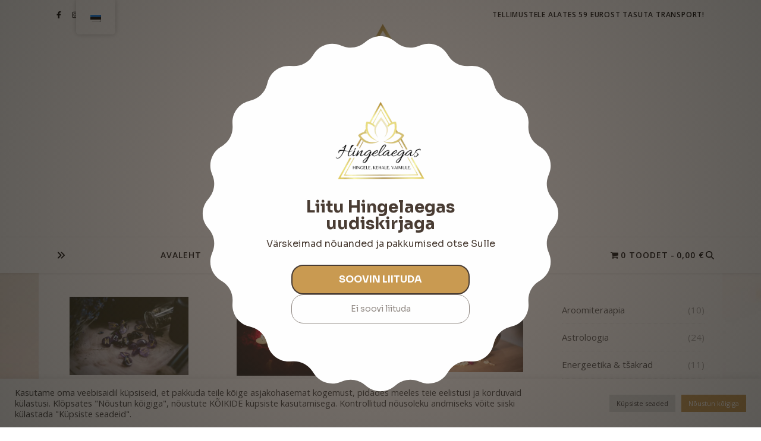

--- FILE ---
content_type: text/html; charset=UTF-8
request_url: https://hingelaegas.ee/blogi/category/rituaalid/
body_size: 37915
content:
<!DOCTYPE html>
<html lang="et">
<head><style>img.lazy{min-height:1px}</style><link href="https://hingelaegas.ee/wp-content/plugins/w3-total-cache/pub/js/lazyload.min.js" as="script">
	<meta charset="UTF-8">
	<meta name="viewport" content="width=device-width, initial-scale=1.0, maximum-scale=1.0, user-scalable=no" />

	<style id="jetpack-boost-critical-css">@media all{.blog-pagination.infinite a{display:none}}</style><style>
#wpadminbar #wp-admin-bar-wccp_free_top_button .ab-icon:before {
	content: "\f160";
	color: #02CA02;
	top: 3px;
}
#wpadminbar #wp-admin-bar-wccp_free_top_button .ab-icon {
	transform: rotate(45deg);
}
</style>
<meta name='robots' content='index, follow, max-image-preview:large, max-snippet:-1, max-video-preview:-1' />


	<!-- This site is optimized with the Yoast SEO plugin v26.9 - https://yoast.com/product/yoast-seo-wordpress/ -->
	<title>Rituaalid - Hingelaegas</title>
	<link rel="canonical" href="https://hingelaegas.ee/blogi/category/rituaalid/" />
	<meta property="og:locale" content="et_EE" />
	<meta property="og:type" content="article" />
	<meta property="og:title" content="Rituaalid - Hingelaegas" />
	<meta property="og:url" content="https://hingelaegas.ee/blogi/category/rituaalid/" />
	<meta property="og:site_name" content="Hingelaegas" />
	<meta name="twitter:card" content="summary_large_image" />
	<script data-jetpack-boost="ignore" type="application/ld+json" class="yoast-schema-graph">{"@context":"https://schema.org","@graph":[{"@type":"CollectionPage","@id":"https://hingelaegas.ee/blogi/category/rituaalid/","url":"https://hingelaegas.ee/blogi/category/rituaalid/","name":"Rituaalid - Hingelaegas","isPartOf":{"@id":"https://www.hingelaegas.ee/#website"},"primaryImageOfPage":{"@id":"https://hingelaegas.ee/blogi/category/rituaalid/#primaryimage"},"image":{"@id":"https://hingelaegas.ee/blogi/category/rituaalid/#primaryimage"},"thumbnailUrl":"https://i0.wp.com/hingelaegas.ee/wp-content/uploads/2022/01/gems-g8a3d3ff5e_1280.jpg?fit=1280%2C853&ssl=1","breadcrumb":{"@id":"https://hingelaegas.ee/blogi/category/rituaalid/#breadcrumb"},"inLanguage":"et"},{"@type":"ImageObject","inLanguage":"et","@id":"https://hingelaegas.ee/blogi/category/rituaalid/#primaryimage","url":"https://i0.wp.com/hingelaegas.ee/wp-content/uploads/2022/01/gems-g8a3d3ff5e_1280.jpg?fit=1280%2C853&ssl=1","contentUrl":"https://i0.wp.com/hingelaegas.ee/wp-content/uploads/2022/01/gems-g8a3d3ff5e_1280.jpg?fit=1280%2C853&ssl=1","width":1280,"height":853,"caption":"Ruunide vägi – aitab heita pilgu tulevikku"},{"@type":"BreadcrumbList","@id":"https://hingelaegas.ee/blogi/category/rituaalid/#breadcrumb","itemListElement":[{"@type":"ListItem","position":1,"name":"Home","item":"https://www.hingelaegas.ee/"},{"@type":"ListItem","position":2,"name":"Rituaalid"}]},{"@type":"WebSite","@id":"https://www.hingelaegas.ee/#website","url":"https://www.hingelaegas.ee/","name":"Hingelaegas","description":"Hingele. Kehale. Vaimule.","publisher":{"@id":"https://www.hingelaegas.ee/#organization"},"potentialAction":[{"@type":"SearchAction","target":{"@type":"EntryPoint","urlTemplate":"https://www.hingelaegas.ee/?s={search_term_string}"},"query-input":{"@type":"PropertyValueSpecification","valueRequired":true,"valueName":"search_term_string"}}],"inLanguage":"et"},{"@type":"Organization","@id":"https://www.hingelaegas.ee/#organization","name":"Hingelaegas OÜ","url":"https://www.hingelaegas.ee/","logo":{"@type":"ImageObject","inLanguage":"et","@id":"https://www.hingelaegas.ee/#/schema/logo/image/","url":"https://hingelaegas.ee/wp-content/uploads/2020/12/hingelaegas_vaike.png","contentUrl":"https://hingelaegas.ee/wp-content/uploads/2020/12/hingelaegas_vaike.png","width":700,"height":700,"caption":"Hingelaegas OÜ"},"image":{"@id":"https://www.hingelaegas.ee/#/schema/logo/image/"}}]}</script>
	<!-- / Yoast SEO plugin. -->


<link rel='dns-prefetch' href='//stats.wp.com' />
<link rel='dns-prefetch' href='//fonts.googleapis.com' />
<link rel='dns-prefetch' href='//widgets.wp.com' />
<link rel='dns-prefetch' href='//s0.wp.com' />
<link rel='dns-prefetch' href='//0.gravatar.com' />
<link rel='dns-prefetch' href='//1.gravatar.com' />
<link rel='dns-prefetch' href='//2.gravatar.com' />
<link rel='dns-prefetch' href='//jetpack.wordpress.com' />
<link rel='dns-prefetch' href='//public-api.wordpress.com' />
<link rel='preconnect' href='//i0.wp.com' />
<link rel='preconnect' href='//c0.wp.com' />
<link rel="alternate" type="application/rss+xml" title="Hingelaegas &raquo; RSS" href="https://hingelaegas.ee/feed/" />
<link rel="alternate" type="application/rss+xml" title="Hingelaegas &raquo; Kommentaaride RSS" href="https://hingelaegas.ee/comments/feed/" />
<link rel="alternate" type="application/rss+xml" title="Hingelaegas &raquo; Rituaalid Rubriigi RSS" href="https://hingelaegas.ee/blogi/category/rituaalid/feed/" />
		<!-- This site uses the Google Analytics by MonsterInsights plugin v9.11.1 - Using Analytics tracking - https://www.monsterinsights.com/ -->
							
			
							<!-- / Google Analytics by MonsterInsights -->
		<noscript><link rel='stylesheet' id='all-css-9b0abebf54bbbb2ff75da54d10b36627' href='https://hingelaegas.ee/wp-content/boost-cache/static/8249d63217.min.css' type='text/css' media='all' /></noscript><link data-media="all" onload="this.media=this.dataset.media; delete this.dataset.media; this.removeAttribute( &apos;onload&apos; );" rel='stylesheet' id='all-css-9b0abebf54bbbb2ff75da54d10b36627' href='https://hingelaegas.ee/wp-content/boost-cache/static/8249d63217.min.css' type='text/css' media="not all" />
<style id='wpmenucart-icons-inline-css'>
@font-face{font-family:WPMenuCart;src:url(https://hingelaegas.ee/wp-content/plugins/woocommerce-menu-bar-cart/assets/fonts/WPMenuCart.eot);src:url(https://hingelaegas.ee/wp-content/plugins/woocommerce-menu-bar-cart/assets/fonts/WPMenuCart.eot?#iefix) format('embedded-opentype'),url(https://hingelaegas.ee/wp-content/plugins/woocommerce-menu-bar-cart/assets/fonts/WPMenuCart.woff2) format('woff2'),url(https://hingelaegas.ee/wp-content/plugins/woocommerce-menu-bar-cart/assets/fonts/WPMenuCart.woff) format('woff'),url(https://hingelaegas.ee/wp-content/plugins/woocommerce-menu-bar-cart/assets/fonts/WPMenuCart.ttf) format('truetype'),url(https://hingelaegas.ee/wp-content/plugins/woocommerce-menu-bar-cart/assets/fonts/WPMenuCart.svg#WPMenuCart) format('svg');font-weight:400;font-style:normal;font-display:swap}
/*# sourceURL=wpmenucart-icons-inline-css */
</style>
<style id='woocommerce-layout-inline-css'>

	.infinite-scroll .woocommerce-pagination {
		display: none;
	}
/*# sourceURL=woocommerce-layout-inline-css */
</style>
<noscript><link rel='stylesheet' id='only-screen-and-max-width-768px-css-ce94a73e3a37104d0e0927f6da609fb2' href='https://hingelaegas.ee/wp-content/boost-cache/static/7c4842a890.min.css' type='text/css' media='only screen and (max-width: 768px)' /></noscript><link data-media="only screen and (max-width: 768px)" onload="this.media=this.dataset.media; delete this.dataset.media; this.removeAttribute( &apos;onload&apos; );" rel='stylesheet' id='only-screen-and-max-width-768px-css-ce94a73e3a37104d0e0927f6da609fb2' href='https://hingelaegas.ee/wp-content/boost-cache/static/7c4842a890.min.css' type='text/css' media="not all" />
<style id='wp-img-auto-sizes-contain-inline-css'>
img:is([sizes=auto i],[sizes^="auto," i]){contain-intrinsic-size:3000px 1500px}
/*# sourceURL=wp-img-auto-sizes-contain-inline-css */
</style>
<style id='wp-emoji-styles-inline-css'>

	img.wp-smiley, img.emoji {
		display: inline !important;
		border: none !important;
		box-shadow: none !important;
		height: 1em !important;
		width: 1em !important;
		margin: 0 0.07em !important;
		vertical-align: -0.1em !important;
		background: none !important;
		padding: 0 !important;
	}
/*# sourceURL=wp-emoji-styles-inline-css */
</style>
<style id='classic-theme-styles-inline-css'>
/*! This file is auto-generated */
.wp-block-button__link{color:#fff;background-color:#32373c;border-radius:9999px;box-shadow:none;text-decoration:none;padding:calc(.667em + 2px) calc(1.333em + 2px);font-size:1.125em}.wp-block-file__button{background:#32373c;color:#fff;text-decoration:none}
/*# sourceURL=/wp-includes/css/classic-themes.min.css */
</style>
<style id='jetpack-sharing-buttons-style-inline-css'>
.jetpack-sharing-buttons__services-list{display:flex;flex-direction:row;flex-wrap:wrap;gap:0;list-style-type:none;margin:5px;padding:0}.jetpack-sharing-buttons__services-list.has-small-icon-size{font-size:12px}.jetpack-sharing-buttons__services-list.has-normal-icon-size{font-size:16px}.jetpack-sharing-buttons__services-list.has-large-icon-size{font-size:24px}.jetpack-sharing-buttons__services-list.has-huge-icon-size{font-size:36px}@media print{.jetpack-sharing-buttons__services-list{display:none!important}}.editor-styles-wrapper .wp-block-jetpack-sharing-buttons{gap:0;padding-inline-start:0}ul.jetpack-sharing-buttons__services-list.has-background{padding:1.25em 2.375em}
/*# sourceURL=https://hingelaegas.ee/wp-content/plugins/jetpack/_inc/blocks/sharing-buttons/view.css */
</style>
<style id='global-styles-inline-css'>
:root{--wp--preset--aspect-ratio--square: 1;--wp--preset--aspect-ratio--4-3: 4/3;--wp--preset--aspect-ratio--3-4: 3/4;--wp--preset--aspect-ratio--3-2: 3/2;--wp--preset--aspect-ratio--2-3: 2/3;--wp--preset--aspect-ratio--16-9: 16/9;--wp--preset--aspect-ratio--9-16: 9/16;--wp--preset--color--black: #000000;--wp--preset--color--cyan-bluish-gray: #abb8c3;--wp--preset--color--white: #ffffff;--wp--preset--color--pale-pink: #f78da7;--wp--preset--color--vivid-red: #cf2e2e;--wp--preset--color--luminous-vivid-orange: #ff6900;--wp--preset--color--luminous-vivid-amber: #fcb900;--wp--preset--color--light-green-cyan: #7bdcb5;--wp--preset--color--vivid-green-cyan: #00d084;--wp--preset--color--pale-cyan-blue: #8ed1fc;--wp--preset--color--vivid-cyan-blue: #0693e3;--wp--preset--color--vivid-purple: #9b51e0;--wp--preset--gradient--vivid-cyan-blue-to-vivid-purple: linear-gradient(135deg,rgb(6,147,227) 0%,rgb(155,81,224) 100%);--wp--preset--gradient--light-green-cyan-to-vivid-green-cyan: linear-gradient(135deg,rgb(122,220,180) 0%,rgb(0,208,130) 100%);--wp--preset--gradient--luminous-vivid-amber-to-luminous-vivid-orange: linear-gradient(135deg,rgb(252,185,0) 0%,rgb(255,105,0) 100%);--wp--preset--gradient--luminous-vivid-orange-to-vivid-red: linear-gradient(135deg,rgb(255,105,0) 0%,rgb(207,46,46) 100%);--wp--preset--gradient--very-light-gray-to-cyan-bluish-gray: linear-gradient(135deg,rgb(238,238,238) 0%,rgb(169,184,195) 100%);--wp--preset--gradient--cool-to-warm-spectrum: linear-gradient(135deg,rgb(74,234,220) 0%,rgb(151,120,209) 20%,rgb(207,42,186) 40%,rgb(238,44,130) 60%,rgb(251,105,98) 80%,rgb(254,248,76) 100%);--wp--preset--gradient--blush-light-purple: linear-gradient(135deg,rgb(255,206,236) 0%,rgb(152,150,240) 100%);--wp--preset--gradient--blush-bordeaux: linear-gradient(135deg,rgb(254,205,165) 0%,rgb(254,45,45) 50%,rgb(107,0,62) 100%);--wp--preset--gradient--luminous-dusk: linear-gradient(135deg,rgb(255,203,112) 0%,rgb(199,81,192) 50%,rgb(65,88,208) 100%);--wp--preset--gradient--pale-ocean: linear-gradient(135deg,rgb(255,245,203) 0%,rgb(182,227,212) 50%,rgb(51,167,181) 100%);--wp--preset--gradient--electric-grass: linear-gradient(135deg,rgb(202,248,128) 0%,rgb(113,206,126) 100%);--wp--preset--gradient--midnight: linear-gradient(135deg,rgb(2,3,129) 0%,rgb(40,116,252) 100%);--wp--preset--font-size--small: 13px;--wp--preset--font-size--medium: 20px;--wp--preset--font-size--large: 36px;--wp--preset--font-size--x-large: 42px;--wp--preset--spacing--20: 0.44rem;--wp--preset--spacing--30: 0.67rem;--wp--preset--spacing--40: 1rem;--wp--preset--spacing--50: 1.5rem;--wp--preset--spacing--60: 2.25rem;--wp--preset--spacing--70: 3.38rem;--wp--preset--spacing--80: 5.06rem;--wp--preset--shadow--natural: 6px 6px 9px rgba(0, 0, 0, 0.2);--wp--preset--shadow--deep: 12px 12px 50px rgba(0, 0, 0, 0.4);--wp--preset--shadow--sharp: 6px 6px 0px rgba(0, 0, 0, 0.2);--wp--preset--shadow--outlined: 6px 6px 0px -3px rgb(255, 255, 255), 6px 6px rgb(0, 0, 0);--wp--preset--shadow--crisp: 6px 6px 0px rgb(0, 0, 0);}:where(.is-layout-flex){gap: 0.5em;}:where(.is-layout-grid){gap: 0.5em;}body .is-layout-flex{display: flex;}.is-layout-flex{flex-wrap: wrap;align-items: center;}.is-layout-flex > :is(*, div){margin: 0;}body .is-layout-grid{display: grid;}.is-layout-grid > :is(*, div){margin: 0;}:where(.wp-block-columns.is-layout-flex){gap: 2em;}:where(.wp-block-columns.is-layout-grid){gap: 2em;}:where(.wp-block-post-template.is-layout-flex){gap: 1.25em;}:where(.wp-block-post-template.is-layout-grid){gap: 1.25em;}.has-black-color{color: var(--wp--preset--color--black) !important;}.has-cyan-bluish-gray-color{color: var(--wp--preset--color--cyan-bluish-gray) !important;}.has-white-color{color: var(--wp--preset--color--white) !important;}.has-pale-pink-color{color: var(--wp--preset--color--pale-pink) !important;}.has-vivid-red-color{color: var(--wp--preset--color--vivid-red) !important;}.has-luminous-vivid-orange-color{color: var(--wp--preset--color--luminous-vivid-orange) !important;}.has-luminous-vivid-amber-color{color: var(--wp--preset--color--luminous-vivid-amber) !important;}.has-light-green-cyan-color{color: var(--wp--preset--color--light-green-cyan) !important;}.has-vivid-green-cyan-color{color: var(--wp--preset--color--vivid-green-cyan) !important;}.has-pale-cyan-blue-color{color: var(--wp--preset--color--pale-cyan-blue) !important;}.has-vivid-cyan-blue-color{color: var(--wp--preset--color--vivid-cyan-blue) !important;}.has-vivid-purple-color{color: var(--wp--preset--color--vivid-purple) !important;}.has-black-background-color{background-color: var(--wp--preset--color--black) !important;}.has-cyan-bluish-gray-background-color{background-color: var(--wp--preset--color--cyan-bluish-gray) !important;}.has-white-background-color{background-color: var(--wp--preset--color--white) !important;}.has-pale-pink-background-color{background-color: var(--wp--preset--color--pale-pink) !important;}.has-vivid-red-background-color{background-color: var(--wp--preset--color--vivid-red) !important;}.has-luminous-vivid-orange-background-color{background-color: var(--wp--preset--color--luminous-vivid-orange) !important;}.has-luminous-vivid-amber-background-color{background-color: var(--wp--preset--color--luminous-vivid-amber) !important;}.has-light-green-cyan-background-color{background-color: var(--wp--preset--color--light-green-cyan) !important;}.has-vivid-green-cyan-background-color{background-color: var(--wp--preset--color--vivid-green-cyan) !important;}.has-pale-cyan-blue-background-color{background-color: var(--wp--preset--color--pale-cyan-blue) !important;}.has-vivid-cyan-blue-background-color{background-color: var(--wp--preset--color--vivid-cyan-blue) !important;}.has-vivid-purple-background-color{background-color: var(--wp--preset--color--vivid-purple) !important;}.has-black-border-color{border-color: var(--wp--preset--color--black) !important;}.has-cyan-bluish-gray-border-color{border-color: var(--wp--preset--color--cyan-bluish-gray) !important;}.has-white-border-color{border-color: var(--wp--preset--color--white) !important;}.has-pale-pink-border-color{border-color: var(--wp--preset--color--pale-pink) !important;}.has-vivid-red-border-color{border-color: var(--wp--preset--color--vivid-red) !important;}.has-luminous-vivid-orange-border-color{border-color: var(--wp--preset--color--luminous-vivid-orange) !important;}.has-luminous-vivid-amber-border-color{border-color: var(--wp--preset--color--luminous-vivid-amber) !important;}.has-light-green-cyan-border-color{border-color: var(--wp--preset--color--light-green-cyan) !important;}.has-vivid-green-cyan-border-color{border-color: var(--wp--preset--color--vivid-green-cyan) !important;}.has-pale-cyan-blue-border-color{border-color: var(--wp--preset--color--pale-cyan-blue) !important;}.has-vivid-cyan-blue-border-color{border-color: var(--wp--preset--color--vivid-cyan-blue) !important;}.has-vivid-purple-border-color{border-color: var(--wp--preset--color--vivid-purple) !important;}.has-vivid-cyan-blue-to-vivid-purple-gradient-background{background: var(--wp--preset--gradient--vivid-cyan-blue-to-vivid-purple) !important;}.has-light-green-cyan-to-vivid-green-cyan-gradient-background{background: var(--wp--preset--gradient--light-green-cyan-to-vivid-green-cyan) !important;}.has-luminous-vivid-amber-to-luminous-vivid-orange-gradient-background{background: var(--wp--preset--gradient--luminous-vivid-amber-to-luminous-vivid-orange) !important;}.has-luminous-vivid-orange-to-vivid-red-gradient-background{background: var(--wp--preset--gradient--luminous-vivid-orange-to-vivid-red) !important;}.has-very-light-gray-to-cyan-bluish-gray-gradient-background{background: var(--wp--preset--gradient--very-light-gray-to-cyan-bluish-gray) !important;}.has-cool-to-warm-spectrum-gradient-background{background: var(--wp--preset--gradient--cool-to-warm-spectrum) !important;}.has-blush-light-purple-gradient-background{background: var(--wp--preset--gradient--blush-light-purple) !important;}.has-blush-bordeaux-gradient-background{background: var(--wp--preset--gradient--blush-bordeaux) !important;}.has-luminous-dusk-gradient-background{background: var(--wp--preset--gradient--luminous-dusk) !important;}.has-pale-ocean-gradient-background{background: var(--wp--preset--gradient--pale-ocean) !important;}.has-electric-grass-gradient-background{background: var(--wp--preset--gradient--electric-grass) !important;}.has-midnight-gradient-background{background: var(--wp--preset--gradient--midnight) !important;}.has-small-font-size{font-size: var(--wp--preset--font-size--small) !important;}.has-medium-font-size{font-size: var(--wp--preset--font-size--medium) !important;}.has-large-font-size{font-size: var(--wp--preset--font-size--large) !important;}.has-x-large-font-size{font-size: var(--wp--preset--font-size--x-large) !important;}
:where(.wp-block-post-template.is-layout-flex){gap: 1.25em;}:where(.wp-block-post-template.is-layout-grid){gap: 1.25em;}
:where(.wp-block-term-template.is-layout-flex){gap: 1.25em;}:where(.wp-block-term-template.is-layout-grid){gap: 1.25em;}
:where(.wp-block-columns.is-layout-flex){gap: 2em;}:where(.wp-block-columns.is-layout-grid){gap: 2em;}
:root :where(.wp-block-pullquote){font-size: 1.5em;line-height: 1.6;}
/*# sourceURL=global-styles-inline-css */
</style>
<style id='woocommerce-inline-inline-css'>
.woocommerce form .form-row .required { visibility: visible; }
/*# sourceURL=woocommerce-inline-inline-css */
</style>
<noscript><link rel='preload' as='font' type='font/woff2' crossorigin='anonymous' id='tinvwl-webfont-font-css' href='https://hingelaegas.ee/wp-content/plugins/ti-woocommerce-wishlist/assets/fonts/tinvwl-webfont.woff2?ver=xu2uyi' media='all' />
</noscript><link data-media="all" onload="this.media=this.dataset.media; delete this.dataset.media; this.removeAttribute( &apos;onload&apos; );" rel='preload' as='font' type='font/woff2' crossorigin='anonymous' id='tinvwl-webfont-font-css' href='https://hingelaegas.ee/wp-content/plugins/ti-woocommerce-wishlist/assets/fonts/tinvwl-webfont.woff2?ver=xu2uyi' media="not all" />
<noscript><link rel='stylesheet' id='ashe_enqueue_Allura-css' href='https://fonts.googleapis.com/css?family=Allura%3A100%2C200%2C300%2C400%2C500%2C600%2C700%2C800%2C900&#038;ver=1.0.0' media='all' />
</noscript><link data-media="all" onload="this.media=this.dataset.media; delete this.dataset.media; this.removeAttribute( &apos;onload&apos; );" rel='stylesheet' id='ashe_enqueue_Allura-css' href='https://fonts.googleapis.com/css?family=Allura%3A100%2C200%2C300%2C400%2C500%2C600%2C700%2C800%2C900&#038;ver=1.0.0' media="not all" />
<noscript><link rel='stylesheet' id='ashe_enqueue_Open_Sans-css' href='https://fonts.googleapis.com/css?family=Open+Sans%3A100%2C200%2C300%2C400%2C500%2C600%2C700%2C800%2C900&#038;ver=1.0.0' media='all' />
</noscript><link data-media="all" onload="this.media=this.dataset.media; delete this.dataset.media; this.removeAttribute( &apos;onload&apos; );" rel='stylesheet' id='ashe_enqueue_Open_Sans-css' href='https://fonts.googleapis.com/css?family=Open+Sans%3A100%2C200%2C300%2C400%2C500%2C600%2C700%2C800%2C900&#038;ver=1.0.0' media="not all" />
<script data-jetpack-boost="ignore" type="text/javascript" src="https://hingelaegas.ee/wp-includes/js/jquery/jquery.min.js?ver=3.7.1" id="jquery-core-js"></script>








<link rel="https://api.w.org/" href="https://hingelaegas.ee/wp-json/" /><link rel="alternate" title="JSON" type="application/json" href="https://hingelaegas.ee/wp-json/wp/v2/categories/37" /><link rel="EditURI" type="application/rsd+xml" title="RSD" href="https://hingelaegas.ee/xmlrpc.php?rsd" />
<meta name="generator" content="WordPress 6.9.1" />
<meta name="generator" content="WooCommerce 10.4.3" />


<style>
.unselectable
{
-moz-user-select:none;
-webkit-user-select:none;
cursor: default;
}
html
{
-webkit-touch-callout: none;
-webkit-user-select: none;
-khtml-user-select: none;
-moz-user-select: none;
-ms-user-select: none;
user-select: none;
-webkit-tap-highlight-color: rgba(0,0,0,0);
}
</style>

<link rel="alternate" hreflang="et" href="https://hingelaegas.ee/blogi/category/rituaalid/"/>
<link rel="alternate" hreflang="en-GB" href="https://hingelaegas.ee/en/blogi/category/rituaalid/"/>
<link rel="alternate" hreflang="en" href="https://hingelaegas.ee/en/blogi/category/rituaalid/"/>
	<style>img#wpstats{display:none}</style>
		<style id="ashe_dynamic_css">body {background-color: #ffffff;}#top-bar,#top-menu .sub-menu {background-color: #ca9b52;}#top-bar a {color: #000000;}#top-menu .sub-menu,#top-menu .sub-menu a {border-color: rgba(0,0,0, 0.05);}#top-bar a:hover,#top-bar li.current-menu-item > a,#top-bar li.current-menu-ancestor > a,#top-bar .sub-menu li.current-menu-item > a,#top-bar .sub-menu li.current-menu-ancestor> a {color: #ca9b52;}.header-logo a,.site-description {color: #111111;}.entry-header {background-color: #ffffff;}#main-nav,#main-menu .sub-menu,#main-nav #s {background-color: #ffffff;}#main-nav a,#main-nav .svg-inline--fa,#main-nav #s,.instagram-title h2 {color: #000000;}.main-nav-sidebar span,.mobile-menu-btn span {background-color: #000000;}#main-nav {box-shadow: 0px 1px 5px rgba(0,0,0, 0.1);}#main-menu .sub-menu,#main-menu .sub-menu a {border-color: rgba(0,0,0, 0.05);}#main-nav #s::-webkit-input-placeholder { /* Chrome/Opera/Safari */color: rgba(0,0,0, 0.7);}#main-nav #s::-moz-placeholder { /* Firefox 19+ */color: rgba(0,0,0, 0.7);}#main-nav #s:-ms-input-placeholder { /* IE 10+ */color: rgba(0,0,0, 0.7);}#main-nav #s:-moz-placeholder { /* Firefox 18- */color: rgba(0,0,0, 0.7);}#main-nav a:hover,#main-nav .svg-inline--fa:hover,#main-nav li.current-menu-item > a,#main-nav li.current-menu-ancestor > a,#main-nav .sub-menu li.current-menu-item > a,#main-nav .sub-menu li.current-menu-ancestor> a {color: #ca9b52;}.main-nav-sidebar:hover span,.mobile-menu-btn:hover span {background-color: #ca9b52;}/* Background */.sidebar-alt,.main-content,.featured-slider-area,#featured-links,.page-content select,.page-content input,.page-content textarea {background-color: #ffffff;}.page-content #featured-links h6,.instagram-title h2 {background-color: rgba(255,255,255, 0.85);}.ashe_promo_box_widget h6 {background-color: #ffffff;}.ashe_promo_box_widget .promo-box:after{border-color: #ffffff;}/* Text */.page-content,.page-content select,.page-content input,.page-content textarea,.page-content .post-author a,.page-content .ashe-widget a,.page-content .comment-author,.page-content #featured-links h6,.ashe_promo_box_widget h6 {color: #464646;}/* Title */.page-content h1,.page-content h2,.page-content h3,.page-content h4,.page-content h5,.page-content h6,.page-content .post-title a,.page-content .author-description h4 a,.page-content .related-posts h4 a,.page-content .blog-pagination .previous-page a,.page-content .blog-pagination .next-page a,blockquote,.page-content .post-share a {color: #030303;}.sidebar-alt-close-btn span {background-color: #030303;}.page-content .post-title a:hover {color: rgba(3,3,3, 0.75);}/* Meta */.page-content .post-date,.page-content .post-comments,.page-content .meta-sep,.page-content .post-author,.page-content [data-layout*="list"] .post-author a,.page-content .related-post-date,.page-content .comment-meta a,.page-content .author-share a,.page-content .post-tags a,.page-content .tagcloud a,.widget_categories li,.widget_archive li,.ashe-subscribe-text p,.rpwwt-post-author,.rpwwt-post-categories,.rpwwt-post-date,.rpwwt-post-comments-number {color: #a1a1a1;}.page-content input::-webkit-input-placeholder { /* Chrome/Opera/Safari */color: #a1a1a1;}.page-content input::-moz-placeholder { /* Firefox 19+ */color: #a1a1a1;}.page-content input:-ms-input-placeholder { /* IE 10+ */color: #a1a1a1;}.page-content input:-moz-placeholder { /* Firefox 18- */color: #a1a1a1;}/* Accent */.page-content a,.post-categories,#page-wrap .ashe-widget.widget_text a,#page-wrap .ashe-widget.ashe_author_widget a {color: #ca9b52;}/* Disable TMP.page-content .elementor a,.page-content .elementor a:hover {color: inherit;}*/.ps-container > .ps-scrollbar-y-rail > .ps-scrollbar-y {background: #ca9b52;}.page-content a:hover {color: rgba(202,155,82, 0.8);}blockquote {border-color: #ca9b52;}.slide-caption {color: #ffffff;background: #ca9b52;}/* Selection */::-moz-selection {color: #ffffff;background: #ca9b52;}::selection {color: #ffffff;background: #ca9b52;}.page-content .wprm-rating-star svg polygon {stroke: #ca9b52;}.page-content .wprm-rating-star-full svg polygon,.page-content .wprm-comment-rating svg path,.page-content .comment-form-wprm-rating svg path{fill: #ca9b52;}/* Border */.page-content .post-footer,[data-layout*="list"] .blog-grid > li,.page-content .author-description,.page-content .related-posts,.page-content .entry-comments,.page-content .ashe-widget li,.page-content #wp-calendar,.page-content #wp-calendar caption,.page-content #wp-calendar tbody td,.page-content .widget_nav_menu li a,.page-content .widget_pages li a,.page-content .tagcloud a,.page-content select,.page-content input,.page-content textarea,.widget-title h2:before,.widget-title h2:after,.post-tags a,.gallery-caption,.wp-caption-text,table tr,table th,table td,pre,.page-content .wprm-recipe-instruction {border-color: #e8e8e8;}.page-content .wprm-recipe {box-shadow: 0 0 3px 1px #e8e8e8;}hr {background-color: #e8e8e8;}.wprm-recipe-details-container,.wprm-recipe-notes-container p {background-color: rgba(232,232,232, 0.4);}/* Buttons */.widget_search .svg-fa-wrap,.widget_search #searchsubmit,.single-navigation i,.page-content input.submit,.page-content .blog-pagination.numeric a,.page-content .blog-pagination.load-more a,.page-content .mc4wp-form-fields input[type="submit"],.page-content .widget_wysija input[type="submit"],.page-content .post-password-form input[type="submit"],.page-content .wpcf7 [type="submit"],.page-content .wprm-recipe-print,.page-content .wprm-jump-to-recipe-shortcode,.page-content .wprm-print-recipe-shortcode {color: #ffffff;background-color: #ca9b52;}.single-navigation i:hover,.page-content input.submit:hover,.ashe-boxed-style .page-content input.submit:hover,.page-content .blog-pagination.numeric a:hover,.ashe-boxed-style .page-content .blog-pagination.numeric a:hover,.page-content .blog-pagination.numeric span,.page-content .blog-pagination.load-more a:hover,.ashe-boxed-style .page-content .blog-pagination.load-more a:hover,.page-content .mc4wp-form-fields input[type="submit"]:hover,.page-content .widget_wysija input[type="submit"]:hover,.page-content .post-password-form input[type="submit"]:hover,.page-content .wpcf7 [type="submit"]:hover,.page-content .wprm-recipe-print:hover,.page-content .wprm-jump-to-recipe-shortcode:hover,.page-content .wprm-print-recipe-shortcode:hover {color: #ffffff;background-color: #ca9b52;}/* Image Overlay */.image-overlay,#infscr-loading,.page-content h4.image-overlay,.image-overlay a,.post-slider .prev-arrow,.post-slider .next-arrow,.header-slider-prev-arrow,.header-slider-next-arrow,.page-content .image-overlay a,#featured-slider .slick-arrow,#featured-slider .slider-dots,.header-slider-dots {color: #ffffff;}.image-overlay,#infscr-loading,.page-content h4.image-overlay {background-color: rgba(73,73,73, 0.3);}/* Background */#page-footer,#page-footer select,#page-footer input,#page-footer textarea {background-color: #f6f6f6;}/* Text */#page-footer,#page-footer a,#page-footer select,#page-footer input,#page-footer textarea {color: #333333;}/* Title */#page-footer h1,#page-footer h2,#page-footer h3,#page-footer h4,#page-footer h5,#page-footer h6 {color: #111111;}/* Accent */#page-footer a:hover {color: #ca9b52;}/* Border */#page-footer a,#page-footer .ashe-widget li,#page-footer #wp-calendar,#page-footer #wp-calendar caption,#page-footer #wp-calendar th,#page-footer #wp-calendar td,#page-footer .widget_nav_menu li a,#page-footer select,#page-footer input,#page-footer textarea,#page-footer .widget-title h2:before,#page-footer .widget-title h2:after,.footer-widgets,.category-description,.tag-description {border-color: #e0dbdb;}#page-footer hr {background-color: #e0dbdb;}.ashe-preloader-wrap {background-color: #333333;}@media screen and ( max-width: 768px ) {.mini-logo a {max-width: 60px !important;} }@media screen and ( max-width: 768px ) {#featured-links {display: none;}}@media screen and ( max-width: 640px ) {.related-posts {display: none;}}.header-logo a {font-family: 'Allura';font-size: 120px;line-height: 120px;letter-spacing: -1px;font-weight: 700;}.site-description {font-family: 'Allura';}.header-logo .site-description {font-size: 18px;}#top-menu li a {font-family: 'Open Sans';font-size: 12px;line-height: 50px;letter-spacing: 0.8px;font-weight: 600;}.top-bar-socials a {font-size: 12px;line-height: 50px;}#top-bar .mobile-menu-btn {line-height: 50px;}#top-menu .sub-menu > li > a {font-size: 11px;line-height: 3.7;letter-spacing: 0.8px;}@media screen and ( max-width: 979px ) {.top-bar-socials {float: none !important;}.top-bar-socials a {line-height: 40px !important;}}#main-menu li a,.mobile-menu-btn a {font-family: 'Open Sans';font-size: 14px;line-height: 60px;letter-spacing: 1px;font-weight: 600;}#mobile-menu li {font-family: 'Open Sans';font-size: 14px;line-height: 3.4;letter-spacing: 1px;font-weight: 600;}.main-nav-search,#main-nav #s,.dark-mode-switcher,.main-nav-socials-trigger {font-size: 14px;line-height: 60px;}#main-nav #s {line-height: 61px;}#main-menu li.menu-item-has-children>a:after {font-size: 14px;}#main-nav {min-height:60px;}.main-nav-sidebar,.mini-logo {height:60px;}#main-menu .sub-menu > li > a,#mobile-menu .sub-menu > li {font-size: 11px;line-height: 3.8;letter-spacing: 0.8px;}.mobile-menu-btn {font-size: 17px;line-height: 60px;}.main-nav-socials a {font-size: 13px;line-height: 60px;}#top-menu li a,#main-menu li a,#mobile-menu li,.mobile-menu-btn a {text-transform: uppercase;}.post-meta,#wp-calendar thead th,#wp-calendar caption,h1,h2,h3,h4,h5,h6,blockquote p,#reply-title,#reply-title a {font-family: 'Allura';}/* font size 40px */h1 {font-size: 36px;}/* font size 36px */h2 {font-size: 32px;}/* font size 30px */h3 {font-size: 27px;}/* font size 24px */h4 {font-size: 22px;}/* font size 22px */h5,.page-content .wprm-recipe-name,.page-content .wprm-recipe-header {font-size: 20px;}/* font size 20px */h6 {font-size: 18px;}/* font size 19px */blockquote p {font-size: 17px;}/* font size 18px */.related-posts h4 a {font-size: 16px;}/* font size 16px */.author-description h4,.category-description h4,.tag-description h4,#reply-title,#reply-title a,.comment-title,.widget-title h2,.ashe_author_widget h3 {font-size: 15px;}.post-title,.page-title {line-height: 30px;}/* letter spacing 0.5px */.slider-title,.post-title,.page-title,.related-posts h4 a {letter-spacing: 0.5px;}/* letter spacing 1.5px */.widget-title h2,.author-description h4,.category-description h4,.tag-description h4,.comment-title,#reply-title,#reply-title a,.ashe_author_widget h3 {letter-spacing: 1.5px;}/* letter spacing 2px */.related-posts h3 {letter-spacing: 2px;}/* font weight */h1,h2,h3,h4,h5,h6 {font-weight: 500;}h1,h2,h3,h4,h5,h6 {font-style: normal;}h1,h2,h3,h4,h5,h6 {text-transform: none;}body,.page-404 h2,#featured-links h6,.ashe_promo_box_widget h6,.comment-author,.related-posts h3,.instagram-title h2,input,textarea,select,.no-result-found h1,.ashe-subscribe-text h4,.widget_wysija_cont .updated,.widget_wysija_cont .error,.widget_wysija_cont .xdetailed-errors {font-family: 'Open Sans';}body,.page-404 h2,.no-result-found h1 {font-weight: 400;}body,.comment-author {font-size: 15px;}body p,.post-content,.post-content li,.comment-text li {line-height: 25px;}/* letter spacing 0 */body p,.post-content,.comment-author,.widget_recent_comments li,.widget_meta li,.widget_recent_comments li,.widget_pages > ul > li,.widget_archive li,.widget_categories > ul > li,.widget_recent_entries ul li,.widget_nav_menu li,.related-post-date,.post-media .image-overlay a,.post-meta,.rpwwt-post-title {letter-spacing: 0px;}/* letter spacing 0.5 + */.post-author,.post-media .image-overlay span,blockquote p {letter-spacing: 0.5px;}/* letter spacing 1 + */#main-nav #searchform input,#featured-links h6,.ashe_promo_box_widget h6,.instagram-title h2,.ashe-subscribe-text h4,.page-404 p,#wp-calendar caption {letter-spacing: 1px;}/* letter spacing 2 + */.comments-area #submit,.tagcloud a,.mc4wp-form-fields input[type='submit'],.widget_wysija input[type='submit'],.slider-read-more a,.post-categories a,.read-more a,.no-result-found h1,.blog-pagination a,.blog-pagination span {letter-spacing: 2px;}/* font size 18px */.post-media .image-overlay p,.post-media .image-overlay a {font-size: 18px;}/* font size 16px */.ashe_social_widget .social-icons a {font-size: 16px;}/* font size 14px */.post-author,.post-share,.related-posts h3,input,textarea,select,.comment-reply-link,.wp-caption-text,.author-share a,#featured-links h6,.ashe_promo_box_widget h6,#wp-calendar,.instagram-title h2 {font-size: 14px;}/* font size 13px */.slider-categories,.slider-read-more a,.read-more a,.blog-pagination a,.blog-pagination span,.footer-socials a,.rpwwt-post-author,.rpwwt-post-categories,.rpwwt-post-date,.rpwwt-post-comments-number,.copyright-info,.footer-menu-container {font-size: 13px;}/* font size 12px */.post-categories a,.post-tags a,.widget_recent_entries ul li span,#wp-calendar caption,#wp-calendar tfoot #prev a,#wp-calendar tfoot #next a {font-size: 12px;}/* font size 11px */.related-post-date,.comment-meta,.tagcloud a {font-size: 11px !important;}.boxed-wrapper {max-width: 1150px;}.sidebar-alt {max-width: 310px;left: -310px; padding: 85px 35px 0px;}.sidebar-left,.sidebar-right {width: 277px;}[data-layout*="rsidebar"] .main-container,[data-layout*="lsidebar"] .main-container {float: left;width: calc(100% - 277px);width: -webkit-calc(100% - 277px);}[data-layout*="lrsidebar"] .main-container {width: calc(100% - 554px);width: -webkit-calc(100% - 554px);}[data-layout*="fullwidth"] .main-container {width: 100%;}#top-bar > div,#main-nav > div,#featured-links,.main-content,.page-footer-inner,.featured-slider-area.boxed-wrapper {padding-left: 30px;padding-right: 30px;}@media screen and ( max-width: 1050px ) {.sidebar-left,.sidebar-right {width: 100% !important;padding: 0 !important;}.sidebar-left-wrap,.sidebar-right-wrap,.footer-widgets .ashe-widget {float: none !important;width: 65% !important;margin-left: auto !important;margin-right: auto !important;}.main-container {width: 100% !important;}}@media screen and ( min-width: 640px ) and ( max-width: 980px ) {.blog-grid > li {width: calc((100% - 37px ) / 2) !important;width: -webkit-calc((100% - 37px ) / 2) !important;margin-right: 37px !important;}.blog-grid > li:nth-of-type(2n+2) {margin-right: 0 !important;}}@media screen and ( max-width: 640px ) {.blog-grid > li {width: 100% !important;margin-right: 0 !important;margin-left: 0 !important;}}.ashe-instagram-widget #sb_instagram {max-width: none !important;}.ashe-instagram-widget #sbi_images {display: -webkit-box;display: -ms-flexbox;display: flex;}.ashe-instagram-widget #sbi_images .sbi_photo {height: auto !important;}.ashe-instagram-widget #sbi_images .sbi_photo img {display: block !important;}.ashe-widget #sbi_images .sbi_photo {/*height: auto !important;*/}.ashe-widget #sbi_images .sbi_photo img {display: block !important;}#top-bar {position: absolute;top: 0;left: 0;z-index: 1005;width: 100%;background-color: transparent !important;box-shadow: none;}#top-menu {float: right;}.top-bar-socials {float: left;}.entry-header:not(.html-image) {height: 400px;background-size: cover;}.entry-header-slider div {height: 400px;}.entry-header:not(.html-image) {background-position: center center;}.header-logo {padding-top: 120px;}.logo-img {max-width: 500px;}.mini-logo a {max-width: 180px;}.header-logo .site-title,.site-description {display: none;}@media screen and (max-width: 880px) {.logo-img { max-width: 300px;}}#main-nav {text-align: center;}.main-nav-icons.main-nav-socials-mobile {left: 30px;}.main-nav-socials-trigger {position: absolute;top: 0px;left: 30px;}.main-nav-sidebar + .main-nav-socials-trigger {left: 60px;}.mini-logo + .main-nav-socials-trigger {right: 60px;left: auto;}.main-nav-sidebar {position: absolute;top: 0px;left: 30px;z-index: 1;}.main-nav-icons {position: absolute;top: 0px;right: 30px;z-index: 2;}.mini-logo {position: absolute;left: auto;top: 0;}.main-nav-sidebar ~ .mini-logo {margin-left: 30px;}#featured-slider.boxed-wrapper {max-width: 1140px;}.slider-item-bg {height: 540px;}#featured-links .featured-link {margin-top: 20px;}#featured-links .featured-link {margin-right: 20px;}#featured-links .featured-link:nth-of-type(3n) {margin-right: 0;}#featured-links .featured-link {width: calc( (100% - 40px) / 3 - 1px);width: -webkit-calc( (100% - 40px) / 3 - 1px);}.featured-link:nth-child(4) .cv-inner {display: none;}.featured-link:nth-child(5) .cv-inner {display: none;}.featured-link:nth-child(6) .cv-inner {display: none;}.blog-grid > li,.main-container .featured-slider-area {margin-bottom: 25px;}[data-layout*="col2"] .blog-grid > li,[data-layout*="col3"] .blog-grid > li,[data-layout*="col4"] .blog-grid > li {display: inline-block;vertical-align: top;margin-right: 37px;}[data-layout*="col2"] .blog-grid > li:nth-of-type(2n+2),[data-layout*="col3"] .blog-grid > li:nth-of-type(3n+3),[data-layout*="col4"] .blog-grid > li:nth-of-type(4n+4) {margin-right: 0;}[data-layout*="col1"] .blog-grid > li {width: 100%;}[data-layout*="col2"] .blog-grid > li {width: calc((100% - 37px ) / 2 - 1px);width: -webkit-calc((100% - 37px ) / 2 - 1px);}[data-layout*="col3"] .blog-grid > li {width: calc((100% - 2 * 37px ) / 3 - 2px);width: -webkit-calc((100% - 2 * 37px ) / 3 - 2px);}[data-layout*="col4"] .blog-grid > li {width: calc((100% - 3 * 37px ) / 4 - 1px);width: -webkit-calc((100% - 3 * 37px ) / 4 - 1px);}[data-layout*="rsidebar"] .sidebar-right {padding-left: 37px;}[data-layout*="lsidebar"] .sidebar-left {padding-right: 37px;}[data-layout*="lrsidebar"] .sidebar-right {padding-left: 37px;}[data-layout*="lrsidebar"] .sidebar-left {padding-right: 37px;}.blog-grid .post-header,.blog-grid .read-more,[data-layout*="list"] .post-share {text-align: center;}p.has-drop-cap:not(:focus)::first-letter {float: left;margin: 0px 12px 0 0;font-family: 'Allura';font-size: 80px;line-height: 65px;text-align: center;text-transform: uppercase;color: #030303;}@-moz-document url-prefix() {p.has-drop-cap:not(:focus)::first-letter {margin-top: 10px !important;}}.home .post-content > p:first-of-type:first-letter,.blog .post-content > p:first-of-type:first-letter,.archive .post-content > p:first-of-type:first-letter {float: left;margin: 0px 12px 0 0;font-family: 'Allura';font-size: 80px;line-height: 65px;text-align: center;text-transform: uppercase;color: #030303;}@-moz-document url-prefix() {.home .post-content > p:first-of-type:first-letter,.blog .post-content > p:first-of-type:first-letter,.archive .post-content > p:first-of-type:first-letter {margin-top: 10px !important;}}.single .post-content > p:first-of-type:first-letter,.single .post-content .elementor-text-editor p:first-of-type:first-letter {float: left;margin: 0px 12px 0 0;font-family: 'Allura';font-size: 80px;line-height: 65px;text-align: center;text-transform: uppercase;color: #030303;}@-moz-document url-prefix() {.single .post-content p:first-of-type:first-letter {margin-top: 10px !important;}}[data-dropcaps*='yes'] .post-content > p:first-of-type:first-letter {float: left;margin: 0px 12px 0 0;font-family: 'Allura';font-size: 80px;line-height: 65px;text-align: center;text-transform: uppercase;color: #030303;}@-moz-document url-prefix() {[data-dropcaps*='yes'] .post-content > p:first-of-type:first-letter {margin-top: 10px !important;}}.footer-widgets > .ashe-widget {width: 30%;margin-right: 5%;}.footer-widgets > .ashe-widget:nth-child(3n+3) {margin-right: 0;}.footer-widgets > .ashe-widget:nth-child(3n+4) {clear: both;}.copyright-info {float: right;}.footer-socials {float: left;}.footer-menu-container {float: right;}#footer-menu {float: left;}#footer-menu > li {margin-right: 5px;}.footer-menu-container:after {float: left;margin-right: 5px;}.woocommerce div.product .stock,.woocommerce div.product p.price,.woocommerce div.product span.price,.woocommerce ul.products li.product .price,.woocommerce-Reviews .woocommerce-review__author,.woocommerce form .form-row .required,.woocommerce form .form-row.woocommerce-invalid label,.woocommerce .page-content div.product .woocommerce-tabs ul.tabs li a {color: #464646;}.woocommerce a.remove:hover {color: #464646 !important;}.woocommerce a.remove,.woocommerce .product_meta,.page-content .woocommerce-breadcrumb,.page-content .woocommerce-review-link,.page-content .woocommerce-breadcrumb a,.page-content .woocommerce-MyAccount-navigation-link a,.woocommerce .woocommerce-info:before,.woocommerce .page-content .woocommerce-result-count,.woocommerce-page .page-content .woocommerce-result-count,.woocommerce-Reviews .woocommerce-review__published-date,.woocommerce.product_list_widget .quantity,.woocommerce.widget_shopping_cart .quantity,.woocommerce.widget_products .amount,.woocommerce.widget_price_filter .price_slider_amount,.woocommerce.widget_recently_viewed_products .amount,.woocommerce.widget_top_rated_products .amount,.woocommerce.widget_recent_reviews .reviewer {color: #a1a1a1;}.woocommerce a.remove {color: #a1a1a1 !important;}p.demo_store,.woocommerce-store-notice,.woocommerce span.onsale { background-color: #ca9b52;}.woocommerce .star-rating::before,.woocommerce .star-rating span::before,.woocommerce .page-content ul.products li.product .button,.page-content .woocommerce ul.products li.product .button,.page-content .woocommerce-MyAccount-navigation-link.is-active a,.page-content .woocommerce-MyAccount-navigation-link a:hover { color: #ca9b52;}.woocommerce form.login,.woocommerce form.register,.woocommerce-account fieldset,.woocommerce form.checkout_coupon,.woocommerce .woocommerce-info,.woocommerce .woocommerce-error,.woocommerce .woocommerce-message,.woocommerce.widget_shopping_cart .total,.woocommerce-Reviews .comment_container,.woocommerce-cart #payment ul.payment_methods,#add_payment_method #payment ul.payment_methods,.woocommerce-checkout #payment ul.payment_methods,.woocommerce div.product .woocommerce-tabs ul.tabs::before,.woocommerce div.product .woocommerce-tabs ul.tabs::after,.woocommerce div.product .woocommerce-tabs ul.tabs li,.woocommerce .woocommerce-MyAccount-navigation-link,.select2-container--default .select2-selection--single {border-color: #e8e8e8;}.woocommerce-cart #payment,#add_payment_method #payment,.woocommerce-checkout #payment,.woocommerce .woocommerce-info,.woocommerce .woocommerce-error,.woocommerce .woocommerce-message,.woocommerce div.product .woocommerce-tabs ul.tabs li {background-color: rgba(232,232,232, 0.3);}.woocommerce-cart #payment div.payment_box::before,#add_payment_method #payment div.payment_box::before,.woocommerce-checkout #payment div.payment_box::before {border-color: rgba(232,232,232, 0.5);}.woocommerce-cart #payment div.payment_box,#add_payment_method #payment div.payment_box,.woocommerce-checkout #payment div.payment_box {background-color: rgba(232,232,232, 0.5);}.page-content .woocommerce input.button,.page-content .woocommerce a.button,.page-content .woocommerce a.button.alt,.page-content .woocommerce button.button.alt,.page-content .woocommerce input.button.alt,.page-content .woocommerce #respond input#submit.alt,.page-content .woocommerce.widget_product_search input[type="submit"],.page-content .woocommerce.widget_price_filter .button,.woocommerce .page-content .woocommerce-message .button,.woocommerce .page-content a.button.alt,.woocommerce .page-content button.button.alt,.woocommerce .page-content #respond input#submit,.woocommerce .page-content .woocommerce-message .button,.woocommerce-page .page-content .woocommerce-message .button {color: #ffffff;background-color: #ca9b52;}.page-content .woocommerce input.button:hover,.page-content .woocommerce a.button:hover,.ashe-boxed-style .page-content .woocommerce a.button:hover,.page-content .woocommerce a.button.alt:hover,.ashe-boxed-style .page-content .woocommerce a.button.alt:hover,.page-content .woocommerce button.button.alt:hover,.page-content .woocommerce input.button.alt:hover,.page-content .woocommerce #respond input#submit.alt:hover,.page-content .woocommerce.widget_price_filter .button:hover,.ashe-boxed-style .page-content .woocommerce.widget_price_filter .button:hover,.woocommerce .page-content .woocommerce-message .button:hover,.woocommerce .page-content a.button.alt:hover,.woocommerce .page-content button.button.alt:hover,.ashe-boxed-style.woocommerce .page-content button.button.alt:hover,.woocommerce .page-content #respond input#submit:hover,.ashe-boxed-style.woocommerce .page-content #respond input#submit:hover,.woocommerce .page-content .woocommerce-message .button:hover,.woocommerce-page .page-content .woocommerce-message .button:hover {color: #ffffff;background-color: #ca9b52;}.woocommerce ul.products li.product .woocommerce-loop-category__title,.woocommerce ul.products li.product .woocommerce-loop-product__title,.woocommerce ul.products li.product h3 {font-size: 21px;}.upsells.products > h2,.crosssells.products > h2,.related.products > h2 {font-family: 'Open Sans';font-size: 14px;}/* letter-spacing 2+ */.woocommerce .page-content ul.products li.product .button,.page-content .woocommerce ul.products li.product .button {letter-spacing: 2px;}/* letter-spacing 1.5+ */.woocommerce div.product .woocommerce-tabs .panel > h2,.woocommerce #reviews #comments h2,.woocommerce .cart-collaterals .cross-sells > h2,.woocommerce-page .cart-collaterals .cross-sells > h2,.woocommerce .cart-collaterals .cart_totals > h2,.woocommerce-page .cart-collaterals .cart_totals > h2,.woocommerce-billing-fields > h3,.woocommerce-shipping-fields > h3,#order_review_heading,#customer_login h2,.woocommerce-Address-title h3,.woocommerce-order-details__title,.woocommerce-customer-details h2,.woocommerce-columns--addresses h3,.upsells.products > h2,.crosssells.products > h2,.related.products > h2 {letter-spacing: 1.5px;}/* font-size 16+ */.woocommerce div.product .woocommerce-tabs .panel > h2,.woocommerce #reviews #comments h2,.woocommerce .cart-collaterals .cross-sells > h2,.woocommerce-page .cart-collaterals .cross-sells > h2,.woocommerce .cart-collaterals .cart_totals > h2,.woocommerce-page .cart-collaterals .cart_totals > h2,.woocommerce-billing-fields > h3,.woocommerce-shipping-fields > h3,#order_review_heading,#customer_login h2,.woocommerce-Address-title h3,.woocommerce-order-details__title,.woocommerce-customer-details h2,.woocommerce-columns--addresses h3 {font-size: 16px;}/* Font Size 11px */.woocommerce .page-content ul.products li.product .button,.page-content .woocommerce ul.products li.product .button,.woocommerce-Reviews .woocommerce-review__published-date {font-size: 11px;}.woocommerce-Reviews .woocommerce-review__author {font-size: 15px;}/* Font Size 13px */.woocommerce-result-count,.woocommerce ul.products li.product .price,.woocommerce .product_meta,.woocommerce.widget_shopping_cart .quantity,.woocommerce.product_list_widget .quantity,.woocommerce.widget_products .amount,.woocommerce.widget_price_filter .price_slider_amount,.woocommerce.widget_recently_viewed_products .amount,.woocommerce.widget_top_rated_products .amount,.woocommerce.widget_recent_reviews .reviewer,.woocommerce-Reviews .woocommerce-review__author {font-size: 13px;}.page-content .woocommerce input.button,.page-content .woocommerce a.button,.page-content .woocommerce a.button.alt,.page-content .woocommerce button.button.alt,.page-content .woocommerce input.button.alt,.page-content .woocommerce #respond input#submit.alt,.page-content .woocommerce.widget_price_filter .button,.woocommerce .page-content .woocommerce-message .button,.woocommerce .page-content a.button.alt,.woocommerce .page-content button.button.alt,.woocommerce .page-content #respond input#submit,.woocommerce .page-content .woocommerce-message .button,.woocommerce-page .page-content .woocommerce-message .button,.woocommerce form .form-row .required {font-size: 14px;letter-spacing: 1px;}.cssload-container{width:100%;height:36px;text-align:center}.cssload-speeding-wheel{width:36px;height:36px;margin:0 auto;border:2px solid #ffffff;border-radius:50%;border-left-color:transparent;border-right-color:transparent;animation:cssload-spin 575ms infinite linear;-o-animation:cssload-spin 575ms infinite linear;-ms-animation:cssload-spin 575ms infinite linear;-webkit-animation:cssload-spin 575ms infinite linear;-moz-animation:cssload-spin 575ms infinite linear}@keyframes cssload-spin{100%{transform:rotate(360deg);transform:rotate(360deg)}}@-o-keyframes cssload-spin{100%{-o-transform:rotate(360deg);transform:rotate(360deg)}}@-ms-keyframes cssload-spin{100%{-ms-transform:rotate(360deg);transform:rotate(360deg)}}@-webkit-keyframes cssload-spin{100%{-webkit-transform:rotate(360deg);transform:rotate(360deg)}}@-moz-keyframes cssload-spin{100%{-moz-transform:rotate(360deg);transform:rotate(360deg)}}</style>	<noscript><style>.woocommerce-product-gallery{ opacity: 1 !important; }</style></noscript>
	<meta name="generator" content="Elementor 3.35.0; features: additional_custom_breakpoints; settings: css_print_method-external, google_font-enabled, font_display-auto">
			<style>
				.e-con.e-parent:nth-of-type(n+4):not(.e-lazyloaded):not(.e-no-lazyload),
				.e-con.e-parent:nth-of-type(n+4):not(.e-lazyloaded):not(.e-no-lazyload) * {
					background-image: none !important;
				}
				@media screen and (max-height: 1024px) {
					.e-con.e-parent:nth-of-type(n+3):not(.e-lazyloaded):not(.e-no-lazyload),
					.e-con.e-parent:nth-of-type(n+3):not(.e-lazyloaded):not(.e-no-lazyload) * {
						background-image: none !important;
					}
				}
				@media screen and (max-height: 640px) {
					.e-con.e-parent:nth-of-type(n+2):not(.e-lazyloaded):not(.e-no-lazyload),
					.e-con.e-parent:nth-of-type(n+2):not(.e-lazyloaded):not(.e-no-lazyload) * {
						background-image: none !important;
					}
				}
			</style>
			<style type="text/css" id="custom-background-css">
body.custom-background { background-image: url("https://www.hingelaegas.ee/wp-content/uploads/2020/10/loodus-scaled-e1609241103235.jpg"); background-position: center center; background-size: cover; background-repeat: no-repeat; background-attachment: scroll; }
</style>
	<link rel="icon" href="https://i0.wp.com/hingelaegas.ee/wp-content/uploads/2024/07/Hingelaegas_logo_kuldne_taustata.png?fit=32%2C32&#038;ssl=1" sizes="32x32" />
<link rel="icon" href="https://i0.wp.com/hingelaegas.ee/wp-content/uploads/2024/07/Hingelaegas_logo_kuldne_taustata.png?fit=192%2C192&#038;ssl=1" sizes="192x192" />
<link rel="apple-touch-icon" href="https://i0.wp.com/hingelaegas.ee/wp-content/uploads/2024/07/Hingelaegas_logo_kuldne_taustata.png?fit=180%2C180&#038;ssl=1" />
<meta name="msapplication-TileImage" content="https://i0.wp.com/hingelaegas.ee/wp-content/uploads/2024/07/Hingelaegas_logo_kuldne_taustata.png?fit=270%2C270&#038;ssl=1" />
		<style type="text/css" id="wp-custom-css">
			.woocommerce-loop-category__title mark.count {
    display: none;
}

.wpf-center {
     margin-left: auto !important;
     margin-right: auto !important;
     max-width: 500px; 
	     text-align: center; 
}

.wpf-center .wpforms-head-container {
     text-align: center; 
			font-family: allura;
				height: 16px;
}

.wpf-center .wpforms-submit-container {
     text-align: center; 
}

.wpforms-title {
color: #ca9b52 !important;
	font-size: 30px !important;
}

.main-nav-search {
  float: right;
  position: absolute;
  margin-left: 2px;
  cursor: pointer;
}

.woocommerce-store-notice,
.woocommerce-store-notice.demo_store {
    display: block !important;
    visibility: visible !important;
    opacity: 1 !important;
    position: fixed !important;
    bottom: 0;
    left: 0;
    width: 100%;
    background-color: #ca9b52; 
    color: #fff;
    text-align: center;
    padding: 10px;
    z-index: 9999;
}		</style>
		</head>

<body class="archive category category-rituaalid category-37 custom-background wp-embed-responsive wp-theme-ashe-pro-premium theme-ashe-pro-premium woocommerce-no-js unselectable translatepress-et tinvwl-theme-style elementor-default elementor-kit-7">

	<!-- Preloader -->
	
	<!-- Page Wrapper -->
	<div id="page-wrap">

		<!-- Boxed Wrapper -->
		<div id="page-header" >

		
<!-- Instagram Widget -->

<div id="top-bar" class="clear-fix top-bar-transparent">
	<div class="boxed-wrapper">
		
		
		<div class="top-bar-socials">

			
			<a href="https://www.facebook.com/hingelaegas" target="_blank" aria-label="facebook-f">
					<i class="fab fa-facebook-f"></i>			</a>
			
							<a href="https://www.instagram.com/hingelaegas/" target="_blank"  aria-label="instagram">
					<i class="fab fa-instagram"></i>				</a>
			
			
			
			
			
			
			
		</div>

	<nav class="top-menu-container"><ul id="top-menu" class=""><li id="menu-item-2400" class="menu-item menu-item-type-post_type menu-item-object-page menu-item-2400"><a target="_blank" href="https://hingelaegas.ee/kohaletoimetamine/">Tellimustele alates 59 eurost TASUTA transport!</a></li>
</ul></nav>
	</div>
</div><!-- #top-bar -->


<div class="entry-header background-image lazy" data-bg-type="image" style="" data-bg="https://hingelaegas.ee/wp-content/uploads/2024/06/Hingelaegas-logo-1000x2600-1.png" data-video-mp4="" data-video-webm="">
	
	<div class="cvr-container">
		<div class="cvr-outer">
			<div class="cvr-inner">

			
			<div class="header-logo">

				
											<a href="https://hingelaegas.ee/" class="site-title">Hingelaegas</a>
					
				
								
				<p class="site-description">Hingele. Kehale. Vaimule.</p>
				
			</div>
			
			
			</div>
		</div>
	</div>

	

			<a href="https://hingelaegas.ee/" title="Hingelaegas" class="header-image-logo"></a>
		
</div>


<div id="main-nav" class="clear-fix" data-fixed="1" data-close-on-click = "" data-mobile-fixed="1">

	<div class="boxed-wrapper">

		<!-- Alt Sidebar Icon -->
				<div class="main-nav-sidebar" aria-label="Küljepaan">
			<div>
							<i class="fas fa-angle-double-right"></i>		
						</div>
		</div>
		
		<!-- Mini Logo -->
		
		<!-- Social Trigger Icon -->
		
		<!-- Icons -->
		<div class="main-nav-icons">

			
			
						<div class="main-nav-search" aria-label="Otsi">
				<i class="fa-solid fa-magnifying-glass"></i>
				<i class="fa-solid fa-xmark"></i>
				<form role="search" method="get" id="searchform" class="clear-fix" action="https://hingelaegas.ee/"><input type="search" name="s" id="s" placeholder="Search..." data-placeholder="Type &amp; hit Enter..." value="" /><span class="svg-fa-wrap"><i class="fa-solid fa-magnifying-glass"></i></span><input type="submit" id="searchsubmit" value="st" /></form>			</div>
					</div>

		<nav class="main-menu-container"><ul id="main-menu" class=""><li id="menu-item-1039" class="menu-item menu-item-type-post_type menu-item-object-page menu-item-home menu-item-1039"><a href="https://hingelaegas.ee/">Avaleht</a></li>
<li id="menu-item-125" class="menu-item menu-item-type-post_type menu-item-object-page menu-item-has-children menu-item-125"><a href="https://hingelaegas.ee/e-pood/">E-POOD</a>
<ul class="sub-menu">
	<li id="menu-item-964" class="menu-item menu-item-type-taxonomy menu-item-object-product_cat menu-item-964"><a href="https://hingelaegas.ee/product-category/hobedast-kasitooehted/">Hõbedast käsitööehted</a></li>
	<li id="menu-item-945" class="menu-item menu-item-type-taxonomy menu-item-object-product_cat menu-item-has-children menu-item-945"><a href="https://hingelaegas.ee/product-category/aroomiteraapia/">Aroomiteraapia</a>
	<ul class="sub-menu">
		<li id="menu-item-4249" class="menu-item menu-item-type-taxonomy menu-item-object-product_cat menu-item-4249"><a href="https://hingelaegas.ee/product-category/aroomiteraapia/eeterlikud-olid/">Eeterlikud õlid</a></li>
		<li id="menu-item-5645" class="menu-item menu-item-type-taxonomy menu-item-object-product_cat menu-item-5645"><a href="https://hingelaegas.ee/product-category/aroomiteraapia/aroomiolid/">Aroomiõlid</a></li>
	</ul>
</li>
	<li id="menu-item-949" class="menu-item menu-item-type-taxonomy menu-item-object-product_cat menu-item-has-children menu-item-949"><a href="https://hingelaegas.ee/product-category/viirukid/">Viirukid</a>
	<ul class="sub-menu">
		<li id="menu-item-963" class="menu-item menu-item-type-taxonomy menu-item-object-product_cat menu-item-963"><a href="https://hingelaegas.ee/product-category/viirukid/viirukipulgad/">Viirukipulgad</a></li>
		<li id="menu-item-950" class="menu-item menu-item-type-taxonomy menu-item-object-product_cat menu-item-950"><a href="https://hingelaegas.ee/product-category/viirukid/viirukikoonused/">Viirukikoonused</a></li>
		<li id="menu-item-951" class="menu-item menu-item-type-taxonomy menu-item-object-product_cat menu-item-951"><a href="https://hingelaegas.ee/product-category/viirukid/viirukikoonused-langeva-suitsuga/">Viirukikoonused langeva suitsuga</a></li>
	</ul>
</li>
	<li id="menu-item-958" class="menu-item menu-item-type-taxonomy menu-item-object-product_cat menu-item-958"><a href="https://hingelaegas.ee/product-category/rituaalivahendid/">Rituaalivahendid</a></li>
	<li id="menu-item-1172" class="menu-item menu-item-type-taxonomy menu-item-object-product_cat menu-item-has-children menu-item-1172"><a href="https://hingelaegas.ee/product-category/kodusisustus/">Kodusisustus</a>
	<ul class="sub-menu">
		<li id="menu-item-5105" class="menu-item menu-item-type-taxonomy menu-item-object-product_cat menu-item-5105"><a href="https://hingelaegas.ee/product-category/kodusisustus/aroomilambid/">Aroomilambid</a></li>
		<li id="menu-item-5108" class="menu-item menu-item-type-taxonomy menu-item-object-product_cat menu-item-5108"><a href="https://hingelaegas.ee/product-category/kodusisustus/aroomipihustid/">Aroomipihustid</a></li>
		<li id="menu-item-5111" class="menu-item menu-item-type-taxonomy menu-item-object-product_cat menu-item-5111"><a href="https://hingelaegas.ee/product-category/kodusisustus/viirukialused/">Viirukialused</a></li>
		<li id="menu-item-5107" class="menu-item menu-item-type-taxonomy menu-item-object-product_cat menu-item-5107"><a href="https://hingelaegas.ee/product-category/kodusisustus/viirukialused-langeva-suitsuga-viirukitele/">Viirukialused langeva suitsuga viirukitele</a></li>
		<li id="menu-item-5112" class="menu-item menu-item-type-taxonomy menu-item-object-product_cat menu-item-5112"><a href="https://hingelaegas.ee/product-category/kodusisustus/kuunlahoidjad/">Küünlahoidjad</a></li>
		<li id="menu-item-5109" class="menu-item menu-item-type-taxonomy menu-item-object-product_cat menu-item-5109"><a href="https://hingelaegas.ee/product-category/kodusisustus/tuulekellad/">Tuulekellad</a></li>
		<li id="menu-item-5110" class="menu-item menu-item-type-taxonomy menu-item-object-product_cat menu-item-5110"><a href="https://hingelaegas.ee/product-category/kodusisustus/unenaopuudjad/">Unenäopüüdjad</a></li>
		<li id="menu-item-5106" class="menu-item menu-item-type-taxonomy menu-item-object-product_cat menu-item-5106"><a href="https://hingelaegas.ee/product-category/kodusisustus/valgustid/">Valgustid</a></li>
	</ul>
</li>
	<li id="menu-item-3580" class="menu-item menu-item-type-taxonomy menu-item-object-product_cat menu-item-3580"><a href="https://hingelaegas.ee/product-category/kehahooldus/">Kehahooldus</a></li>
	<li id="menu-item-4441" class="menu-item menu-item-type-taxonomy menu-item-object-product_cat menu-item-has-children menu-item-4441"><a href="https://hingelaegas.ee/product-category/diy-tee-ise/">DIY &#8211; Tee Ise</a>
	<ul class="sub-menu">
		<li id="menu-item-7202" class="menu-item menu-item-type-taxonomy menu-item-object-product_cat menu-item-7202"><a href="https://hingelaegas.ee/product-category/diy-tee-ise/baasolid/">Taimsed õlid</a></li>
		<li id="menu-item-7203" class="menu-item menu-item-type-taxonomy menu-item-object-product_cat menu-item-7203"><a href="https://hingelaegas.ee/product-category/diy-tee-ise/pakendid/">Pakendid</a></li>
	</ul>
</li>
	<li id="menu-item-3063" class="menu-item menu-item-type-taxonomy menu-item-object-product_cat menu-item-3063"><a href="https://hingelaegas.ee/product-category/kinkekomplektid/">Kinkekomplektid</a></li>
	<li id="menu-item-3977" class="menu-item menu-item-type-taxonomy menu-item-object-product_cat menu-item-3977"><a href="https://hingelaegas.ee/product-category/soodus/">Soodus %</a></li>
</ul>
</li>
<li id="menu-item-749" class="menu-item menu-item-type-post_type menu-item-object-page current_page_parent current-menu-ancestor current_page_ancestor menu-item-has-children menu-item-749"><a href="https://hingelaegas.ee/blogi/">Blogi</a>
<ul class="sub-menu">
	<li id="menu-item-1057" class="menu-item menu-item-type-taxonomy menu-item-object-category menu-item-1057"><a href="https://hingelaegas.ee/blogi/category/aroomiteraapia/">Aroomiteraapia</a></li>
	<li id="menu-item-4365" class="menu-item menu-item-type-taxonomy menu-item-object-category menu-item-4365"><a href="https://hingelaegas.ee/blogi/category/ehted/">Ehted</a></li>
	<li id="menu-item-1058" class="menu-item menu-item-type-taxonomy menu-item-object-category current-menu-ancestor current-menu-parent menu-item-has-children menu-item-1058"><a href="https://hingelaegas.ee/blogi/category/energeetika-tsakrad/">Energeetika &amp; tšakrad</a>
	<ul class="sub-menu">
		<li id="menu-item-1055" class="menu-item menu-item-type-taxonomy menu-item-object-category menu-item-1055"><a href="https://hingelaegas.ee/blogi/category/astroloogia/">Astroloogia</a></li>
		<li id="menu-item-1056" class="menu-item menu-item-type-taxonomy menu-item-object-category menu-item-1056"><a href="https://hingelaegas.ee/blogi/category/numeroloogia/">Numeroloogia</a></li>
		<li id="menu-item-1054" class="menu-item menu-item-type-taxonomy menu-item-object-category current-menu-item menu-item-1054"><a href="https://hingelaegas.ee/blogi/category/rituaalid/" aria-current="page">Rituaalid</a></li>
	</ul>
</li>
	<li id="menu-item-1053" class="menu-item menu-item-type-taxonomy menu-item-object-category menu-item-1053"><a href="https://hingelaegas.ee/blogi/category/suhted-eneseareng/">Suhted &amp; eneseareng</a></li>
</ul>
</li>
<li id="menu-item-128" class="menu-item menu-item-type-post_type menu-item-object-page menu-item-has-children menu-item-128"><a href="https://hingelaegas.ee/minu-konto/">Minu konto</a>
<ul class="sub-menu">
	<li id="menu-item-4363" class="menu-item menu-item-type-custom menu-item-object-custom menu-item-4363"><a href="https://www.hingelaegas.ee/minu-konto/muuda-kontot/">Konto andmed</a></li>
	<li id="menu-item-970" class="menu-item menu-item-type-custom menu-item-object-custom menu-item-970"><a href="https://hingelaegas.ee/minu-konto/tellimused/">Tellimused</a></li>
	<li id="menu-item-1744" class="menu-item menu-item-type-post_type menu-item-object-page menu-item-1744"><a href="https://hingelaegas.ee/soovinimekiri/">Soovinimekiri</a></li>
	<li id="menu-item-129" class="menu-item menu-item-type-post_type menu-item-object-page menu-item-129"><a href="https://hingelaegas.ee/ostu-vormistamine/">Ostu vormistamine</a></li>
</ul>
</li>
<li id="menu-item-721" class="menu-item menu-item-type-post_type menu-item-object-page menu-item-721"><a href="https://hingelaegas.ee/kontakt/">Kontakt</a></li>
<li class="menu-item menu-item-type-post_type menu-item-object-page wpmenucartli wpmenucart-display-right menu-item" id="wpmenucartli"><a class="wpmenucart-contents empty-wpmenucart-visible" href="https://hingelaegas.ee/e-pood/" title="Osta endale midagi"><i class="wpmenucart-icon-shopping-cart-0" role="img" aria-label="Cart"></i><span class="cartcontents">0 toodet</span><span class="amount">0,00&nbsp;&euro;</span></a></li></ul></nav>
		<!-- Mobile Menu Button -->
		<span class="mobile-menu-btn" aria-label="Mobile Menu">
			<div>
			<i class="fas fa-chevron-down"></i>			</div>
		</span>

	</div>

	<nav class="mobile-menu-container"><ul id="mobile-menu" class=""><li class="menu-item menu-item-type-post_type menu-item-object-page menu-item-home menu-item-1039"><a href="https://hingelaegas.ee/">Avaleht</a></li>
<li class="menu-item menu-item-type-post_type menu-item-object-page menu-item-has-children menu-item-125"><a href="https://hingelaegas.ee/e-pood/">E-POOD</a>
<ul class="sub-menu">
	<li class="menu-item menu-item-type-taxonomy menu-item-object-product_cat menu-item-964"><a href="https://hingelaegas.ee/product-category/hobedast-kasitooehted/">Hõbedast käsitööehted</a></li>
	<li class="menu-item menu-item-type-taxonomy menu-item-object-product_cat menu-item-has-children menu-item-945"><a href="https://hingelaegas.ee/product-category/aroomiteraapia/">Aroomiteraapia</a>
	<ul class="sub-menu">
		<li class="menu-item menu-item-type-taxonomy menu-item-object-product_cat menu-item-4249"><a href="https://hingelaegas.ee/product-category/aroomiteraapia/eeterlikud-olid/">Eeterlikud õlid</a></li>
		<li class="menu-item menu-item-type-taxonomy menu-item-object-product_cat menu-item-5645"><a href="https://hingelaegas.ee/product-category/aroomiteraapia/aroomiolid/">Aroomiõlid</a></li>
	</ul>
</li>
	<li class="menu-item menu-item-type-taxonomy menu-item-object-product_cat menu-item-has-children menu-item-949"><a href="https://hingelaegas.ee/product-category/viirukid/">Viirukid</a>
	<ul class="sub-menu">
		<li class="menu-item menu-item-type-taxonomy menu-item-object-product_cat menu-item-963"><a href="https://hingelaegas.ee/product-category/viirukid/viirukipulgad/">Viirukipulgad</a></li>
		<li class="menu-item menu-item-type-taxonomy menu-item-object-product_cat menu-item-950"><a href="https://hingelaegas.ee/product-category/viirukid/viirukikoonused/">Viirukikoonused</a></li>
		<li class="menu-item menu-item-type-taxonomy menu-item-object-product_cat menu-item-951"><a href="https://hingelaegas.ee/product-category/viirukid/viirukikoonused-langeva-suitsuga/">Viirukikoonused langeva suitsuga</a></li>
	</ul>
</li>
	<li class="menu-item menu-item-type-taxonomy menu-item-object-product_cat menu-item-958"><a href="https://hingelaegas.ee/product-category/rituaalivahendid/">Rituaalivahendid</a></li>
	<li class="menu-item menu-item-type-taxonomy menu-item-object-product_cat menu-item-has-children menu-item-1172"><a href="https://hingelaegas.ee/product-category/kodusisustus/">Kodusisustus</a>
	<ul class="sub-menu">
		<li class="menu-item menu-item-type-taxonomy menu-item-object-product_cat menu-item-5105"><a href="https://hingelaegas.ee/product-category/kodusisustus/aroomilambid/">Aroomilambid</a></li>
		<li class="menu-item menu-item-type-taxonomy menu-item-object-product_cat menu-item-5108"><a href="https://hingelaegas.ee/product-category/kodusisustus/aroomipihustid/">Aroomipihustid</a></li>
		<li class="menu-item menu-item-type-taxonomy menu-item-object-product_cat menu-item-5111"><a href="https://hingelaegas.ee/product-category/kodusisustus/viirukialused/">Viirukialused</a></li>
		<li class="menu-item menu-item-type-taxonomy menu-item-object-product_cat menu-item-5107"><a href="https://hingelaegas.ee/product-category/kodusisustus/viirukialused-langeva-suitsuga-viirukitele/">Viirukialused langeva suitsuga viirukitele</a></li>
		<li class="menu-item menu-item-type-taxonomy menu-item-object-product_cat menu-item-5112"><a href="https://hingelaegas.ee/product-category/kodusisustus/kuunlahoidjad/">Küünlahoidjad</a></li>
		<li class="menu-item menu-item-type-taxonomy menu-item-object-product_cat menu-item-5109"><a href="https://hingelaegas.ee/product-category/kodusisustus/tuulekellad/">Tuulekellad</a></li>
		<li class="menu-item menu-item-type-taxonomy menu-item-object-product_cat menu-item-5110"><a href="https://hingelaegas.ee/product-category/kodusisustus/unenaopuudjad/">Unenäopüüdjad</a></li>
		<li class="menu-item menu-item-type-taxonomy menu-item-object-product_cat menu-item-5106"><a href="https://hingelaegas.ee/product-category/kodusisustus/valgustid/">Valgustid</a></li>
	</ul>
</li>
	<li class="menu-item menu-item-type-taxonomy menu-item-object-product_cat menu-item-3580"><a href="https://hingelaegas.ee/product-category/kehahooldus/">Kehahooldus</a></li>
	<li class="menu-item menu-item-type-taxonomy menu-item-object-product_cat menu-item-has-children menu-item-4441"><a href="https://hingelaegas.ee/product-category/diy-tee-ise/">DIY &#8211; Tee Ise</a>
	<ul class="sub-menu">
		<li class="menu-item menu-item-type-taxonomy menu-item-object-product_cat menu-item-7202"><a href="https://hingelaegas.ee/product-category/diy-tee-ise/baasolid/">Taimsed õlid</a></li>
		<li class="menu-item menu-item-type-taxonomy menu-item-object-product_cat menu-item-7203"><a href="https://hingelaegas.ee/product-category/diy-tee-ise/pakendid/">Pakendid</a></li>
	</ul>
</li>
	<li class="menu-item menu-item-type-taxonomy menu-item-object-product_cat menu-item-3063"><a href="https://hingelaegas.ee/product-category/kinkekomplektid/">Kinkekomplektid</a></li>
	<li class="menu-item menu-item-type-taxonomy menu-item-object-product_cat menu-item-3977"><a href="https://hingelaegas.ee/product-category/soodus/">Soodus %</a></li>
</ul>
</li>
<li class="menu-item menu-item-type-post_type menu-item-object-page current_page_parent current-menu-ancestor current_page_ancestor menu-item-has-children menu-item-749"><a href="https://hingelaegas.ee/blogi/">Blogi</a>
<ul class="sub-menu">
	<li class="menu-item menu-item-type-taxonomy menu-item-object-category menu-item-1057"><a href="https://hingelaegas.ee/blogi/category/aroomiteraapia/">Aroomiteraapia</a></li>
	<li class="menu-item menu-item-type-taxonomy menu-item-object-category menu-item-4365"><a href="https://hingelaegas.ee/blogi/category/ehted/">Ehted</a></li>
	<li class="menu-item menu-item-type-taxonomy menu-item-object-category current-menu-ancestor current-menu-parent menu-item-has-children menu-item-1058"><a href="https://hingelaegas.ee/blogi/category/energeetika-tsakrad/">Energeetika &amp; tšakrad</a>
	<ul class="sub-menu">
		<li class="menu-item menu-item-type-taxonomy menu-item-object-category menu-item-1055"><a href="https://hingelaegas.ee/blogi/category/astroloogia/">Astroloogia</a></li>
		<li class="menu-item menu-item-type-taxonomy menu-item-object-category menu-item-1056"><a href="https://hingelaegas.ee/blogi/category/numeroloogia/">Numeroloogia</a></li>
		<li class="menu-item menu-item-type-taxonomy menu-item-object-category current-menu-item menu-item-1054"><a href="https://hingelaegas.ee/blogi/category/rituaalid/" aria-current="page">Rituaalid</a></li>
	</ul>
</li>
	<li class="menu-item menu-item-type-taxonomy menu-item-object-category menu-item-1053"><a href="https://hingelaegas.ee/blogi/category/suhted-eneseareng/">Suhted &amp; eneseareng</a></li>
</ul>
</li>
<li class="menu-item menu-item-type-post_type menu-item-object-page menu-item-has-children menu-item-128"><a href="https://hingelaegas.ee/minu-konto/">Minu konto</a>
<ul class="sub-menu">
	<li class="menu-item menu-item-type-custom menu-item-object-custom menu-item-4363"><a href="https://www.hingelaegas.ee/minu-konto/muuda-kontot/">Konto andmed</a></li>
	<li class="menu-item menu-item-type-custom menu-item-object-custom menu-item-970"><a href="https://hingelaegas.ee/minu-konto/tellimused/">Tellimused</a></li>
	<li class="menu-item menu-item-type-post_type menu-item-object-page menu-item-1744"><a href="https://hingelaegas.ee/soovinimekiri/">Soovinimekiri</a></li>
	<li class="menu-item menu-item-type-post_type menu-item-object-page menu-item-129"><a href="https://hingelaegas.ee/ostu-vormistamine/">Ostu vormistamine</a></li>
</ul>
</li>
<li class="menu-item menu-item-type-post_type menu-item-object-page menu-item-721"><a href="https://hingelaegas.ee/kontakt/">Kontakt</a></li>
<li class="menu-item menu-item-type-post_type menu-item-object-page wpmenucartli wpmenucart-display-right menu-item" id="wpmenucartli"><a class="wpmenucart-contents empty-wpmenucart-visible" href="https://hingelaegas.ee/e-pood/" title="Osta endale midagi"><i class="wpmenucart-icon-shopping-cart-0" role="img" aria-label="Cart"></i><span class="cartcontents">0 toodet</span><span class="amount">0,00&nbsp;&euro;</span></a></li> </ul></nav>	
</div><!-- #main-nav -->

		</div><!-- .boxed-wrapper -->

		<!-- Page Content -->
		<div class="page-content">

			
<div class="sidebar-alt-wrap">
	<div class="sidebar-alt-close image-overlay"></div>
	<aside class="sidebar-alt">

		<div class="sidebar-alt-close-btn">
			<span></span>
			<span></span>
		</div>

		<div id="block-24" class="ashe-widget widget_block widget_search"><form role="search" method="get" action="https://hingelaegas.ee/" class="wp-block-search__button-outside wp-block-search__text-button wp-block-search"    ><label class="wp-block-search__label" for="wp-block-search__input-1" >Otsing</label><div class="wp-block-search__inside-wrapper" ><input class="wp-block-search__input" id="wp-block-search__input-1" placeholder="Otsi tooteid…" value="" type="search" name="s" required /><input type="hidden" name="post_type" value="product" /><button aria-label="Otsi" class="wp-block-search__button wp-element-button" type="submit" >Otsi</button></div></form></div><div id="woocommerce_product_categories-3" class="ashe-widget woocommerce widget_product_categories"><div class="widget-title"><h2>TOOTED</h2></div><ul class="product-categories"><li class="cat-item cat-item-80"><a href="https://hingelaegas.ee/product-category/hobedast-kasitooehted/">Hõbedast käsitööehted</a> <span class="count">(33)</span></li>
<li class="cat-item cat-item-86 cat-parent"><a href="https://hingelaegas.ee/product-category/aroomiteraapia/">Aroomiteraapia</a> <span class="count">(78)</span><ul class='children'>
<li class="cat-item cat-item-102"><a href="https://hingelaegas.ee/product-category/aroomiteraapia/eeterlikud-olid/">Eeterlikud õlid</a> <span class="count">(65)</span></li>
<li class="cat-item cat-item-615"><a href="https://hingelaegas.ee/product-category/aroomiteraapia/aroomiolid/">Aroomiõlid</a> <span class="count">(13)</span></li>
</ul>
</li>
<li class="cat-item cat-item-96 cat-parent"><a href="https://hingelaegas.ee/product-category/viirukid/">Viirukid</a> <span class="count">(72)</span><ul class='children'>
<li class="cat-item cat-item-97 cat-parent"><a href="https://hingelaegas.ee/product-category/viirukid/viirukipulgad/">Viirukipulgad</a> <span class="count">(35)</span>	<ul class='children'>
<li class="cat-item cat-item-271"><a href="https://hingelaegas.ee/product-category/viirukid/viirukipulgad/golden-nag/">Golden Nag viirukid</a> <span class="count">(13)</span></li>
<li class="cat-item cat-item-269"><a href="https://hingelaegas.ee/product-category/viirukid/viirukipulgad/satya/">Satya viirukid</a> <span class="count">(22)</span></li>
	</ul>
</li>
<li class="cat-item cat-item-98"><a href="https://hingelaegas.ee/product-category/viirukid/viirukikoonused/">Viirukikoonused</a> <span class="count">(22)</span></li>
<li class="cat-item cat-item-99"><a href="https://hingelaegas.ee/product-category/viirukid/viirukikoonused-langeva-suitsuga/">Viirukikoonused langeva suitsuga</a> <span class="count">(15)</span></li>
</ul>
</li>
<li class="cat-item cat-item-110"><a href="https://hingelaegas.ee/product-category/rituaalivahendid/">Rituaalivahendid</a> <span class="count">(25)</span></li>
<li class="cat-item cat-item-161 cat-parent"><a href="https://hingelaegas.ee/product-category/kodusisustus/">Kodusisustus</a> <span class="count">(65)</span><ul class='children'>
<li class="cat-item cat-item-112"><a href="https://hingelaegas.ee/product-category/kodusisustus/aroomilambid/">Aroomilambid</a> <span class="count">(11)</span></li>
<li class="cat-item cat-item-104"><a href="https://hingelaegas.ee/product-category/kodusisustus/aroomipihustid/">Aroomipihustid</a> <span class="count">(10)</span></li>
<li class="cat-item cat-item-100"><a href="https://hingelaegas.ee/product-category/kodusisustus/viirukialused/">Viirukialused</a> <span class="count">(5)</span></li>
<li class="cat-item cat-item-101"><a href="https://hingelaegas.ee/product-category/kodusisustus/viirukialused-langeva-suitsuga-viirukitele/">Viirukialused langeva suitsuga viirukitele</a> <span class="count">(11)</span></li>
<li class="cat-item cat-item-164"><a href="https://hingelaegas.ee/product-category/kodusisustus/kuunlahoidjad/">Küünlahoidjad</a> <span class="count">(4)</span></li>
<li class="cat-item cat-item-162"><a href="https://hingelaegas.ee/product-category/kodusisustus/tuulekellad/">Tuulekellad</a> <span class="count">(6)</span></li>
<li class="cat-item cat-item-165"><a href="https://hingelaegas.ee/product-category/kodusisustus/unenaopuudjad/">Unenäopüüdjad</a> <span class="count">(5)</span></li>
<li class="cat-item cat-item-517"><a href="https://hingelaegas.ee/product-category/kodusisustus/valgustid/">Valgustid</a> <span class="count">(11)</span></li>
</ul>
</li>
<li class="cat-item cat-item-574 cat-parent"><a href="https://hingelaegas.ee/product-category/diy-tee-ise/">DIY - Tee Ise</a> <span class="count">(35)</span><ul class='children'>
<li class="cat-item cat-item-129"><a href="https://hingelaegas.ee/product-category/diy-tee-ise/baasolid/">Taimsed õlid</a> <span class="count">(15)</span></li>
<li class="cat-item cat-item-578"><a href="https://hingelaegas.ee/product-category/diy-tee-ise/pakendid/">Pakendid</a> <span class="count">(15)</span></li>
</ul>
</li>
<li class="cat-item cat-item-484"><a href="https://hingelaegas.ee/product-category/kehahooldus/">Kehahooldus</a> <span class="count">(9)</span></li>
<li class="cat-item cat-item-413"><a href="https://hingelaegas.ee/product-category/kinkekomplektid/">Kinkekomplektid</a> <span class="count">(23)</span></li>
<li class="cat-item cat-item-521"><a href="https://hingelaegas.ee/product-category/soodus/">Soodus %</a> <span class="count">(1)</span></li>
</ul></div>		
	</aside>
</div>
<div class="main-content clear-fix boxed-wrapper" data-layout="col3-rsidebar" data-sidebar-sticky="1" data-sidebar-width="240">
	
	
	<div class="main-container">
				<ul class="blog-grid">

		<li>
<article id="post-3705" class="blog-post clear-fix ashe-dropcaps post-3705 post type-post status-publish format-standard has-post-thumbnail hentry category-energeetika-tsakrad category-rituaalid tag-energeetika tag-eneseareng tag-ennustamine tag-ruunid-2">

		<div class="post-media">
		<a href="https://hingelaegas.ee/blogi/ruunide-vagi-aitab-heita-pilgu-tulevikku/" target="_self"></a><img width="200" height="132" src="data:image/svg+xml,%3Csvg%20xmlns='http://www.w3.org/2000/svg'%20viewBox='0%200%20200%20132'%3E%3C/svg%3E" data-src="https://i0.wp.com/hingelaegas.ee/wp-content/uploads/2022/01/gems-g8a3d3ff5e_1280.jpg?resize=200%2C132&amp;ssl=1" class="attachment-ashe-grid-thumbnail size-ashe-grid-thumbnail wp-post-image lazy" alt="" decoding="async" data-srcset="https://i0.wp.com/hingelaegas.ee/wp-content/uploads/2022/01/gems-g8a3d3ff5e_1280.jpg?w=1280&amp;ssl=1 1280w, https://i0.wp.com/hingelaegas.ee/wp-content/uploads/2022/01/gems-g8a3d3ff5e_1280.jpg?resize=600%2C400&amp;ssl=1 600w, https://i0.wp.com/hingelaegas.ee/wp-content/uploads/2022/01/gems-g8a3d3ff5e_1280.jpg?resize=1024%2C682&amp;ssl=1 1024w, https://i0.wp.com/hingelaegas.ee/wp-content/uploads/2022/01/gems-g8a3d3ff5e_1280.jpg?resize=768%2C512&amp;ssl=1 768w, https://i0.wp.com/hingelaegas.ee/wp-content/uploads/2022/01/gems-g8a3d3ff5e_1280.jpg?resize=18%2C12&amp;ssl=1 18w, https://i0.wp.com/hingelaegas.ee/wp-content/uploads/2022/01/gems-g8a3d3ff5e_1280.jpg?resize=1140%2C760&amp;ssl=1 1140w, https://i0.wp.com/hingelaegas.ee/wp-content/uploads/2022/01/gems-g8a3d3ff5e_1280.jpg?resize=500%2C330&amp;ssl=1 500w" data-sizes="(max-width: 200px) 100vw, 200px" />	</div>
	
	<header class="post-header">

 		<div class="post-categories"><a href="https://hingelaegas.ee/blogi/category/energeetika-tsakrad/" rel="category tag">Energeetika &amp; tšakrad</a>,&nbsp;&nbsp;<a href="https://hingelaegas.ee/blogi/category/rituaalid/" rel="category tag">Rituaalid</a> </div>
				<h2 class="post-title">
			<a href="https://hingelaegas.ee/blogi/ruunide-vagi-aitab-heita-pilgu-tulevikku/" target="_self">Ruunide vägi &#8211; aitab heita pilgu tulevikku</a>
		</h2>
		
				<div class="post-meta clear-fix">
						<span class="post-date">03/01/2022</span>
			
			<span class="meta-sep">/</span>

			<a href="https://hingelaegas.ee/blogi/ruunide-vagi-aitab-heita-pilgu-tulevikku/#respond" class="post-comments" >Kommentaare pole</a>		</div>
				
	</header>

	
	
	<div class="read-more">
		<a href="https://hingelaegas.ee/blogi/ruunide-vagi-aitab-heita-pilgu-tulevikku/" target="_self">Loe veel</a>
	</div>
	
		<footer class="post-footer">

		
			
	      <div class="post-share">

		    		    <a class="facebook-share" target="_blank" href="https://www.facebook.com/sharer/sharer.php?u=https://hingelaegas.ee/blogi/ruunide-vagi-aitab-heita-pilgu-tulevikku/">
			<i class="fab fa-facebook-f"></i>
		</a>
		
				<a class="twitter-share" target="_blank" href="https://twitter.com/intent/tweet?url=https://hingelaegas.ee/blogi/ruunide-vagi-aitab-heita-pilgu-tulevikku/">
			<i class="fab fa-x-twitter"></i>
		</a>
		
		
				<a class="whatsapp-share" target="_blank" href="https://api.whatsapp.com/send?text=*Ruunide%20vägi%20&#8211;%20aitab%20heita%20pilgu%20tulevikku*nRuune%20võib%20pidada%20lääne%20psühholoogia%20varajaseks%20vormiks,%20mis%20aitavad%20tegeleda%20enesevaatluse,%20mõtisklemise%20ja%20meditatsiooniga.%20Neid%20saab%20kasutada%20ka%20oraaklina%20(tuleviku%20ennustamiseks),%20nagu%20kasutatakse%20taro%20kaartegi.nhttps://hingelaegas.ee/blogi/ruunide-vagi-aitab-heita-pilgu-tulevikku/">
			<i class="fa-brands fa-square-whatsapp"></i>
		</a>										
		
		
		
		
	</div>
	
	</footer>
	
	<!-- Related Posts -->
	
</article></li><li>
<article id="post-2243" class="blog-post clear-fix ashe-dropcaps post-2243 post type-post status-publish format-standard has-post-thumbnail hentry category-energeetika-tsakrad category-rituaalid category-suhted-eneseareng tag-manifesteerimine tag-noorkuu tag-rituaalid">

		<div class="post-media">
		<a href="https://hingelaegas.ee/blogi/soovide-soovimine-nii-et-nad-kindlasti-taide-laheks/" target="_self"></a><img width="200" height="132" src="data:image/svg+xml,%3Csvg%20xmlns='http://www.w3.org/2000/svg'%20viewBox='0%200%20200%20132'%3E%3C/svg%3E" data-src="https://i0.wp.com/hingelaegas.ee/wp-content/uploads/2021/01/soroush-zargar-7h54AQ7E3RY-vaiksem.jpg?resize=200%2C132&amp;ssl=1" class="attachment-ashe-grid-thumbnail size-ashe-grid-thumbnail wp-post-image lazy" alt="" decoding="async" data-srcset="https://i0.wp.com/hingelaegas.ee/wp-content/uploads/2021/01/soroush-zargar-7h54AQ7E3RY-vaiksem.jpg?w=1200&amp;ssl=1 1200w, https://i0.wp.com/hingelaegas.ee/wp-content/uploads/2021/01/soroush-zargar-7h54AQ7E3RY-vaiksem.jpg?resize=300%2C200&amp;ssl=1 300w, https://i0.wp.com/hingelaegas.ee/wp-content/uploads/2021/01/soroush-zargar-7h54AQ7E3RY-vaiksem.jpg?resize=1024%2C683&amp;ssl=1 1024w, https://i0.wp.com/hingelaegas.ee/wp-content/uploads/2021/01/soroush-zargar-7h54AQ7E3RY-vaiksem.jpg?resize=768%2C512&amp;ssl=1 768w, https://i0.wp.com/hingelaegas.ee/wp-content/uploads/2021/01/soroush-zargar-7h54AQ7E3RY-vaiksem.jpg?resize=1140%2C760&amp;ssl=1 1140w, https://i0.wp.com/hingelaegas.ee/wp-content/uploads/2021/01/soroush-zargar-7h54AQ7E3RY-vaiksem.jpg?resize=500%2C330&amp;ssl=1 500w, https://i0.wp.com/hingelaegas.ee/wp-content/uploads/2021/01/soroush-zargar-7h54AQ7E3RY-vaiksem.jpg?resize=600%2C400&amp;ssl=1 600w" data-sizes="(max-width: 200px) 100vw, 200px" />	</div>
	
	<header class="post-header">

 		<div class="post-categories"><a href="https://hingelaegas.ee/blogi/category/energeetika-tsakrad/" rel="category tag">Energeetika &amp; tšakrad</a>,&nbsp;&nbsp;<a href="https://hingelaegas.ee/blogi/category/rituaalid/" rel="category tag">Rituaalid</a>,&nbsp;&nbsp;<a href="https://hingelaegas.ee/blogi/category/suhted-eneseareng/" rel="category tag">Suhted &amp; eneseareng</a> </div>
				<h2 class="post-title">
			<a href="https://hingelaegas.ee/blogi/soovide-soovimine-nii-et-nad-kindlasti-taide-laheks/" target="_self">Soovide soovimine – nii, et nad kindlasti täide läheks!</a>
		</h2>
		
				<div class="post-meta clear-fix">
						<span class="post-date">13/01/2021</span>
			
			<span class="meta-sep">/</span>

			<a href="https://hingelaegas.ee/blogi/soovide-soovimine-nii-et-nad-kindlasti-taide-laheks/#respond" class="post-comments" >Kommentaare pole</a>		</div>
				
	</header>

	
	
	<div class="read-more">
		<a href="https://hingelaegas.ee/blogi/soovide-soovimine-nii-et-nad-kindlasti-taide-laheks/" target="_self">Loe veel</a>
	</div>
	
		<footer class="post-footer">

		
			
	      <div class="post-share">

		    		    <a class="facebook-share" target="_blank" href="https://www.facebook.com/sharer/sharer.php?u=https://hingelaegas.ee/blogi/soovide-soovimine-nii-et-nad-kindlasti-taide-laheks/">
			<i class="fab fa-facebook-f"></i>
		</a>
		
				<a class="twitter-share" target="_blank" href="https://twitter.com/intent/tweet?url=https://hingelaegas.ee/blogi/soovide-soovimine-nii-et-nad-kindlasti-taide-laheks/">
			<i class="fab fa-x-twitter"></i>
		</a>
		
		
				<a class="whatsapp-share" target="_blank" href="https://api.whatsapp.com/send?text=*Soovide%20soovimine%20–%20nii,%20et%20nad%20kindlasti%20täide%20läheks!*nTäna%20on%20NOORKUU!%20Täpselt%20õige%20aeg%20soovide%20soovimiseks%20ja%20manifesteerimiseks.%20Et%20aga%20mõtted%20saaksid%20võimsalt%20teele%20saadetud,%20siis%20jagan%20Sinuga%20üht%20lihtsat%20ja%20kiiret%20manifesteerimise%20rituaali.%20Kasutan%20seda%20rituaali%20ise%20kõige%20rohkem,%20kuna%20see%20ei%20vaja%20palju%20vahendeid%20ega%20aega,%20ning%20isiklikult%20saan%20kinnitada,%20et%20see%20tõesti%20toimib!%20Enne%20rituaali%20kirjeldamist%20on%20aga%20oluline%20rääkida,%20kuidas%20manifesteerimine%20toimib.%20Külgetõmbeseadus%20tõmbab%20Sinu%20ellu%20täpselt%20seda,%20kuidas%20Sa%20mõtled%20ja%20millest%20Sa%20mõtled.%20Kui%20Sa%20näed%20kõike%20justkui%20oleks%20Sinu%20tass%20alati%20pooltühi,%20siis%20täpselt%20samasugust%20energiat%20tõmbad%20Sa%20ka%20endale%20ligi.%20See%20on%20madala%20sagedusega%20energia,%20tühi%20ja%20jõuetu,%20ning%20loob%20Sinu%20ellu%20veel%20rohkem%20asju,%20mille%20üle%20nuriseda.%20Kui%20Sa%20aga%20hoiad%20tähelepanu%20positiivsel%20ja%20hoiad%20ennast%20kõrgemal%20vibratsioonitasemel,%20siis%20tõmbad%20ligi%20just%20häid%20asju.%20Oluline%20on%20püüda%20näha%20head%20ka%20olukordades,%20mis%20pole%20nii%20positiivsed,%20võttes%20neid%20kui%20õppetunde.%20Külgetõmbeseadusega%20käsikäes%20käib%20ka%20manifesteerimine%20ehk%20siis,%20kuidas%20tõmmata%20ise,%20tahtlikult,%20ligi%20seda,%20mida%20Sa%20soovid.%20Manifesteerimisega%20tasub%20aga%20ettevaatlik%20olla.%20Manifesteerida%20tuleb%20alati%20kõrgemalt%20sageduselt,%20see%20tähendab%20positiivselt%20meelestatult%20ja%20ise%20tasakaalus%20olles.%20Kunagi%20ära%20tee%20rituaali%20ärritunult%20või%20vihaselt!%20Võta%20aega,%20et%20enne%20rituaaliga%20alustamist%20saaksid%20ennast%20õigesti%20häälestada.%20Hea%20meetod%20oma%20vibratsioonitaseme%20tõstmiseks%20on%20tänulikkus!%20Väärtusta%20seda,%20mis%20Sul%20on%20täna,%20keskendu%20heale%20ja%20ole%20tänulik%20selle%20eest!%20Manifesteerimine%20toimib%20ainult%20siis,%20kui%20Sa%20suudad%20visualiseerida%20ja%20sõnastada%20oma%20mõtted%20nii,%20nagu%20Sul%20on%20juba%20olemas%20see%20keegi%20või%20miski,%20kellest/millest%20Sa%20unistad.%20Mitte%20soovida%20–%20nii%20soovid%20Sa%20juurde%20ainult%20soovimist.%20Oluline%20on%20tekitada%20endas%20tunne,%20justkui%20see%20hetk%20oleks%20juba%20käes,%20kus%20Sinu%20soov%20on%20täide%20läinud.%20Samuti%20on%20oluline%20manifesteerimisel%20mitte%20ette%20kujutada%20konkreetset%20asja%20või%20inimest,%20vaid%20just%20seda%20tunnet.%20Näiteks%20soovid%20kaalu%20langetada,%20aga%20ära%20jää%20kinni%20numbrisse,%20vaid%20keskendu%20sellele%20tundele,%20kui%20Sa%20juba%20oleksid%20kaalus%20alla%20võtnud.%20Või%20soovid%20leida%20uut%20töökohta.%20Ära%20jää%20kinni%20konkreetsesse%20ametinimetusse,%20vaid%20kujuta%20ette,%20mis%20tunne%20Sul%20oleks,%20kui%20Sa%20juba%20teeksid%20oma%20unistuste%20tööd.%20Samamoodi%20on%20see%20suhtega%20&#8211;%20kui%20Sa%20soovid%20leida%20kedagi%20enda%20kõrvale,%20siis%20ära%20jää%20kinni%20sellesse,%20milline%20see%20inimene%20peab%20olema,%20missugune%20välja%20nägema%20või%20kuidas%20käituma,%20vaid%20mis%20tunne%20on%20Sinul%20tema%20kõrval%20olla%20Kui%20Sa%20jääd%20kinni%20mingitesse%20kindlatesse%20parameetritesse,%20siis%20Universum%20toob%20Sulle%20selle%20soovi,%20aga%20seal%20on%20alati%20juures%20mingi%20konks,%20mis%20Sulle%20ei%20pruugi%20meeldida.%20Näiteks%20soovid%20enda%20kõrvale%20inimest,%20kes%20oleks%20nii-%20või%20naasugune,%20aga%20kui%20Sa%20ei%20pane%20tähelepanu%20enda%20tundele,%20siis%20Universum%20toob%20Sulle%20selle%20inimese,%20aga%20see%20inimene%20ei%20pruugi%20olla%20emotsionaalselt%20vaba%20või%20on%20ikka%20veel%20abielus%20või%20lihtsalt%20ei%20teki%20Sinul%20tema%20vastu%20ikkagi%20tundeid.%20Pane%20oma%20soov%20teele,%20pidades%20silmas,%20et%20tulemus%20oleks%20Sinu%20enda%20kõige%20paremaks%20hüvanguks.%20Ning%20siis%20lase%20see%20mõte%20vabaks.%20Täiesti%20vabaks.%20Ja%20ela%20edasi%20oma%20elu.%20Ole%20tänulik%20selle%20eest,%20mis%20Sul%20juba%20on,%20sest%20tänulikkus%20aitabki%20Sul%20viibida%20kõrgemas%20vibratsioonis.%20Kui%20aeg%20on%20küps,%20siis%20tea,%20et%20kõik,%20mis%20on%20Sinu%20paremaks%20hüvanguks,%20jõuab%20Sulle%20ka%20kohale.%20Peale%20manifesteerimist%20on%20oluline%20säilitada%20usk%20oma%20soovi.%20Ei%20tohi%20kahelda,%20et%20äkki%20see%20pole%20mulle%20ette%20nähtud%20või%20äkki%20ikka%20ei%20pea%20nii%20minema.%20Kõik,%20mida%20Sa%20kardad,%20seda%20ka%20saad!%20Kahtlustega%20Sa%20tühistad%20enda%20manifesteerimise.%20Kas%20ma%20juba%20mainisin,%20et%20enda%20soov%20tuleb%20vabaks%20lasta?%20See%20tähendab,%20et%20oma%20tähelepanu%20ei%20tohi%20hoida%20kogu%20aeg%20tulemusel,%20mida%20Sa%20ootad.%20Soovid%20ei%20täitu%20ka%20siis,%20kui%20Sa%20tegeled%20maanilise%20manifesteerimisega.%20Kui%20Sinu%20soov%20muutub%20kinnisideeks,%20siis%20sellega%20Sa%20blokeerid%20oma%20soovi%20täitumist.%20Sest%20kui%20ka%20Sa%20energeetiliselt%20hoiad%20sellest%20mõttest%20ikka%20veel%20kinni,%20siis%20see%20soov%20ei%20saagi%20Universumi%20poole%20teele%20minna.%20Maaniline%20manifesteerimine%20on%20ka%20see,%20kui%20me%20soovime%20midagi%20või%20kedagi%20kindlat.%20See%20on%20meie%20Ego,%20mis%20tahab%20kõike%20kontrollida.%20Ego%20on%20see,%20kes%20tahab%20kindlaid%20ja%20konkreetseid%20asju%20või%20inimesi.%20Aga%20alati%20ei%20ole%20see,%20mida%20me%20ise%20tahame,%20meie%20enda%20kõige%20paremaks%20hüvanguks.%20Ära%20klammerdu%20sellesse%20soovi,%20vaid%20usalda,%20et%20see%20soov%20täitub%20nii,%20nagu%20on%20Sinu%20jaoks%20kõige%20parem.%20Vahel%20võib%20meie%20soov%20täituda%20sellisel%20moel,%20mida%20me%20ise%20ei%20oskaks%20ettegi%20kujutada.%20Sellepärast%20ongi%20oluline%20lahti%20lasta%20ja%20usaldada,%20et%20Sinu%20soov%20täitub%20just%20nii,%20nagu%20on%20Sulle%20kõige%20parem.%20Manifesteerimine%20ei%20tähenda,%20et%20Universum%20suudab%20tuua%20Sulle%20tasuta%20auto%20või%20uue%20kodu.%20Aga%20ta%20saab%20luua%20Sulle%20soodsad%20võimalused,%20et%20Sa%20leiaksid%20just%20selle,%20mis%20tekitab%20Sinus%20selle%20hea%20tunde,%20nagu%20Sa%20sooviga%20teele%20saatsid.%20Universum%20loob%20sobiva%20olukorra,%20aga%20on%20Sinu%20otsustada,%20kas%20Sa%20võtad%20pakutu%20vastu.%20Kas%20Sa%20ikka%20tahad?%20Kas%20Sa%20ikka%20julged?%20Siinkohal%20tasub%20aga%20meelde%20tuletada,%20et%20kui%20Sa%20juba%20manifesteerimisega%20alustad,%20siis%20tuleb%20kannatlik%20olla.%20Soovide%20täitumine%20võib%20pisut%20aega%20võtta.%20Lõppude%20lõpuks%20ei%20ole%20me%20siin%20ilmas%20üksi%20ja%20Universumi%20teed%20võivad%20olla%20omamoodi%20loogelised.%20Ja%20ära%20unusta%20&#8211;%20nagu%20on%20öelnud%20kirjanik%20Roald%20Dahl:%20„Need,%20kes%20ei%20usu%20maagiasse,%20ei%20leia%20seda%20kunagi.“%20Nüüd%20aga%20rituaali%20juurde%20tagasi.%20&nbsp;Rituaali%20teostamiseks%20on%20Sul%20vaja:%20ühte%20puhastavat%20taime:%20Palo%20Santot,%20sinist%20või%20valge%20salveid,%20värsket%20kadakaoksa%20suitsutusalus%20või%20veega%20täidetud%20väike%20kauss%20valge%20küünal%20tikud%20või%20tulemasin%20valge%20paberitükk%20(pigem%20väiksem,%20kuna%20selle%20peab%20ära%20põletama,%20aga%20piisavalt%20suur,%20et%20sinna%20saaks%20peale%20kirjutada)%20kirjutusvahend%20Aega%20kulub%20umbes%2010-15%20minutit,%20kuid%20võid%20vabalt%20teostada%20ka%20kauem,%20et%20ennast%20õigesti%20häälestada.%20Rituaali%20läbiviimine:%201.%20Taimedega%20puhastamine%20Vali%20endale%20meelepärane%20taim,%20millega%20Sa%20ennast%20tavaliselt%20energeetiliselt%20puhastad%20või%20mis%20Sul%20parasjagu%20käepärast%20on.%20Süüta%20taim%20ja%20puhasta%20nii%20iseennast%20kui%20ka%20rituaali%20läbiviimise%20koht,%20et%20eemaldada%20kogu%20negatiivne%20ja%20takistav%20energia.%20Taime%20võid%20jätta%20suitsutusalusele%20rahulikult%20suitsema%20kuni%20ta%20ise%20ära%20kustub.%202.%20Süüta%20valge%20küünal%20Tulenergia%20aitab%20omakorda%20energiaid%20puhastada%20ning%20lisaks%20aitab%20see%20manifesteerimist%20võimendada.%20Miks%20valge%20küünal?%20Sest%20valge%20sobib%20asendama%20mistahes%20värviga%20küünalt.%20Soovi%20korral%20võid%20valida%20ka%20kindla%20aroomiga%20küünla,%20et%20tuua%20valitud%20energiat%20enda%20rituaali.%20Iga%20rituaali%20puhul%20oleks%20soovituslik%20kasutada%20uut%20küünalt,%20kuna%20mõne%20maagilise%20traditsiooni%20järgi%20tõmbab%20põlev%20küünal%20endasse%20ümbritsevate%20esemete%20vibratsiooni.%20Kui%20kasutatud%20küünla%20vibratsioon%20ei%20ole%20enam%20puhas,%20siis%20mõned%20inimesed%20usuvad,%20et%20rituaali%20tulemus%20võib%20olla%20negatiivne%20või%20ebaefektiivne.%20Küünla%20võiksid%20jätta%20põlema%20ka%20peale%20rituaali%20lõppu%20&#8211;%20soovituslikult%20vähemalt%20tund%20aega.%203.%20Mediteeri%20või%20lihtsalt%20häälesta%20ennast%20oma%20soovile%20Kuidas%20–%20selle%20kirjutasin%20juba%20eelnevalt.%20Keskendu%20pigem%20tundele,%20mida%20soovid%20oma%20ellu%20juurde%20kutsuda.%204.%20Kirjuta%20soov%20paberile%20Soov%20pane%20paberile%20kirja%20nii,%20nagu%20see%20kõik%20oleks%20juba%20juhtunud.%20Soovid%20enda%20ellu%20armastavat%20suhet,%20siis%20kirjuta%20näiteks:%20„Olen%20austavas%20ja%20armastavas%20suhtes.%20Tunnen,%20et%20olen%20hoitud%20ja%20armastatud&#8230;.“.%20Täienda%20seda%20nii,%20nagu%20ise%20sobivaks%20pead.%20Soovid%20endale%20ilusat%20kodu,%20siis%20kirjuta%20näiteks:%20„Elan%20kaunis%20ja%20hubases%20kodus,%20kus%20tunnen%20ennast&#8230;“.%205.%20Korda%20kirja%20pandud%20soovi%203x%20Korda%20kirja%20pandud%20soovi%20kõva%20häälega%20(või%20mõttes)%20kolm%20korda.%20Sõnadel%20on%20veel%20tugevam%20jõud%20kui%20mõtetel.%20Hoia%20kogu%20aeg%20mediteerimisel%20tekkinud%20tunnet.%20Vajadusel%20võid%20enne%20jätkamist%20ennast%20veelkord%20häälestada.%206.%20Põleta%20enda%20soov%20Kui%20oled%20valmis,%20siis%20voldi%20paber%20kokku%20ja%20süüta%20see%20küünlaleegist.%20Kui%20Sul%20on%20olemas%20suitsutusalus,%20siis%20võid%20paberi%20seal%20lõpuni%20põletada.%20Kui%20alust%20ei%20ole,%20siis%20kasuta%20veega%20täidetud%20kaussi%20(enne%20seda%20põleta%20paberist%20nii%20palju,%20kui%20saad%20ning%20kustutamiseks%20pane%20ülejäänu%20kaussi%20vee%20sisse).%20NB!%20Ole%20ettevaatlik%20leegiga%20ja%20teosta%20rituaal%20eemal%20süttivatest%20asjadest.%20Lisaks%20jälgi,%20et%20suitsuandurit%20selle%20pärast%20tööle%20ei%20paneks.%20Nüüd%20on%20mõtted%20ja%20soovid%20teele%20saadetud!%20Võimsat%20ja%20ägedat%20manifesteerimist!nhttps://hingelaegas.ee/blogi/soovide-soovimine-nii-et-nad-kindlasti-taide-laheks/">
			<i class="fa-brands fa-square-whatsapp"></i>
		</a>										
		
		
		
		
	</div>
	
	</footer>
	
	<!-- Related Posts -->
	
</article></li><li>
<article id="post-2162" class="blog-post clear-fix ashe-dropcaps post-2162 post type-post status-publish format-standard has-post-thumbnail hentry category-rituaalid tag-rituaalid tag-taiskuu">

		<div class="post-media">
		<a href="https://hingelaegas.ee/blogi/taiskuuaeg-on-oige-aeg-vanade-energiate-puhastamiseks/" target="_self"></a><img width="200" height="127" src="data:image/svg+xml,%3Csvg%20xmlns='http://www.w3.org/2000/svg'%20viewBox='0%200%20200%20127'%3E%3C/svg%3E" data-src="https://i0.wp.com/hingelaegas.ee/wp-content/uploads/2020/12/fire-bowl-5514150_1920-e1692880386498.jpg?resize=200%2C127&amp;ssl=1" class="attachment-ashe-grid-thumbnail size-ashe-grid-thumbnail wp-post-image lazy" alt="" decoding="async" data-srcset="https://i0.wp.com/hingelaegas.ee/wp-content/uploads/2020/12/fire-bowl-5514150_1920-e1692880386498.jpg?resize=550%2C350&amp;ssl=1 550w, https://i0.wp.com/hingelaegas.ee/wp-content/uploads/2020/12/fire-bowl-5514150_1920-e1692880386498.jpg?resize=18%2C12&amp;ssl=1 18w, https://i0.wp.com/hingelaegas.ee/wp-content/uploads/2020/12/fire-bowl-5514150_1920-e1692880386498.jpg?zoom=2&amp;resize=200%2C127&amp;ssl=1 400w, https://i0.wp.com/hingelaegas.ee/wp-content/uploads/2020/12/fire-bowl-5514150_1920-e1692880386498.jpg?zoom=3&amp;resize=200%2C127&amp;ssl=1 600w" data-sizes="(max-width: 200px) 100vw, 200px" />	</div>
	
	<header class="post-header">

 		<div class="post-categories"><a href="https://hingelaegas.ee/blogi/category/rituaalid/" rel="category tag">Rituaalid</a> </div>
				<h2 class="post-title">
			<a href="https://hingelaegas.ee/blogi/taiskuuaeg-on-oige-aeg-vanade-energiate-puhastamiseks/" target="_self">Täiskuuaeg on õige aeg vanade energiate puhastamiseks</a>
		</h2>
		
				<div class="post-meta clear-fix">
						<span class="post-date">30/12/2020</span>
			
			<span class="meta-sep">/</span>

			<a href="https://hingelaegas.ee/blogi/taiskuuaeg-on-oige-aeg-vanade-energiate-puhastamiseks/#respond" class="post-comments" >Kommentaare pole</a>		</div>
				
	</header>

	
	
	<div class="read-more">
		<a href="https://hingelaegas.ee/blogi/taiskuuaeg-on-oige-aeg-vanade-energiate-puhastamiseks/" target="_self">Loe veel</a>
	</div>
	
		<footer class="post-footer">

		
			
	      <div class="post-share">

		    		    <a class="facebook-share" target="_blank" href="https://www.facebook.com/sharer/sharer.php?u=https://hingelaegas.ee/blogi/taiskuuaeg-on-oige-aeg-vanade-energiate-puhastamiseks/">
			<i class="fab fa-facebook-f"></i>
		</a>
		
				<a class="twitter-share" target="_blank" href="https://twitter.com/intent/tweet?url=https://hingelaegas.ee/blogi/taiskuuaeg-on-oige-aeg-vanade-energiate-puhastamiseks/">
			<i class="fab fa-x-twitter"></i>
		</a>
		
		
				<a class="whatsapp-share" target="_blank" href="https://api.whatsapp.com/send?text=*Täiskuuaeg%20on%20õige%20aeg%20vanade%20energiate%20puhastamiseks*nTäiskuuaeg%20on%20kulminatsioon%20ja%20tagasivaade%20sellele,%20mis%20toimus%20kuus%20kuud%20tagasi,%20kui%20leidis%20aset%20noorkuu%20selles%20samas%20tähemärgis.%20See%20on%20aeg%20murda%20mustreid%20ja%20leida%20uusi%20viise,%20mis%20takistavad%20meid%20jõudmast%20lähemale%20iseenda%20isiklikule%20rahulolule%20ja%20õnnetundele.%20Seega%20tuleks%20pöörata%20pilk%20hetkeks%20tagasi%20poole%20aasta%20tagusesse%20aega%20ja%20meenutada,%20mis%20seemned%20me%20sel%20hetkel%20maha%20panime,%20sest%20just%20need%20teemad%20kerkivad%20nüüd%20uuesti%20päevakorda.%20Kas%20tuues%20loodetud%20viljad%20või%20leides%20lahendused%20kerkinud%20probleemidele.%20Millal%20sobib%20täiskuurituaali%20läbi%20viia?%20Täiskuu%20mõju%20kestab%20kolm%20päeva%20enne%20ja%20kolm%20päeva%20pärast%20täiskuud.%20Sel%20perioodil%20on%20sobilik%20teha%20igasugust%20täiskuurituaali,%20et%20puhastada%20iseennast%20ja%20oma%20kodu%20vanadest%20ja%20negatiivsetest%20energiatest.%20Kõige%20tugevam%20on%20rituaali%20mõju%20loomulikult%20täiskuupäeval,%20kuid%20kuna%20täiskuu%20mõjutab%20meid%20nii%20kolm%20päeva%20enne%20kui%20pärast,%20siis%20selle%20aja%20sees%20toetab%20ta%20rituaali%20mõju%20piisavalt%20võimsalt.%20Millised%20taimed%20sobivad%20rituaali%20tegemiseks?%20Puhastusrituaali%20võid%20läbi%20viia%20erinevate%20taimedega,%20igal%20neil%20on%20pisut%20erinev%20mõju,%20kuid%20halvast%20energiast%20puhastavad%20nad%20kõik.%20Võid%20kasutada%20eestlaste%20vanarahva%20abinõu%20ja%20minna%20korjata%20kodu%20lähedalt%20kadakaoksi%20ning%20valmistada%20sellest%20ise%20rituaalitõrviku.%20Samuti%20võid%20kasutada%20Ameerika%20põlisrahvaste%20seas%20levinud%20taimi%20–%20valge%20ehk%20nõiasalvei,%20sinise%20või%20musta%20salvei%20rituaalitõrvikut%20või%20hoopis%20Palo%20Santo%20püha%20puu%20pulka.%20Salveidest%20on%20kõige%20mahedam%20ja%20sobib%20igapäevaseks%20kasutamiseks%20just%20sinine%20salvei,%20teised%20on%20juba%20tugevama%20aroomi%20ja%20puhastusmõjuga.%20Kusjuures%20salveidest%20sobib%20hästi%20kasutamiseks%20ka%20Eestis%20kasvav%20aedsalvei,%20mille%20toimet%20peetakse%20samaväärseks%20valge%20salveiga.%20Kui%20aga%20ühtegi%20eeltoodut%20läheduses%20ei%20leidu,%20siis%20sobivad%20ka%20naturaalsed%20looduslikest%20koostisosadest%20valmistatud%20taimsed%20viirukid%20(ei%20ole%20vahet,%20kas%20pirrud%20või%20koonused).%20Igal%20viirukil%20on%20lisaks%20puhastamisele%20ka%20oma%20toetav%20toime,%20aga%20sellega%20tuleks%20täpsemalt%20tutvuda%20juba%20väljavalitud%20viiruki%20kirjelduses.%20Kuidas%20alustada%20puhastamisrituaali?%20Kindlasti%20pea%20meeles,%20et%20igasugust%20rituaali%20tohib%20läbi%20viia%20ainult%20heade%20kavatsustega.%20Selleks%20tuleb%20mõelda%20enne%20rituaali%20ja%20ka%20rituaali%20ajal%20positiivseid%20mõtteid%20ning%20palvetada%20või%20lihtsalt%20paluda%20selle%20taime%20suitsul%20eemaldada%20kõik%20negatiivne%20ja%20halb%20energia,%20mis%20ei%20ole%20Sinu%20parimaks%20hüvanguks.%20Alustades%20puhastamisrituaaliga,%20süüta%20rituaalitõrvik%20või%20Palo%20Santo%20puupulk%20küünla,%20tulemasina%20või%20tikuga.%20Mugav%20oleks%20süüdata%20ka%20näiteks%20põleva%20valge%20küünla%20leegilt,%20kuna%20iga%20puhastusrituaali%20ajal%20(või%20siis%20vähemalt%20kohe%20peale%20puhastamist)%20peaks%20põlema%20valge%20küünal,%20mis%20negatiivsete%20energiate%20puhastamise%20ja%20eemaldamise%20järel%20laeb%20Sind%20ennast%20ja%20Sinu%20kodu%20uue%20puhta%20värske%20energiaga.%20Samuti%20oleks%20toas%20puhastust%20läbi%20viies%20hea,%20kui%20hoiaksid%20vähemalt%20ühe%20akna%20lahti,%20et%20halb%20energia%20saaks%20sealt%20välja%20minna.%20Võid%20avada%20selle%20ka%20peale%20rituaali%20lõpetamist,%20kui%20ei%20soovi%20rituaali%20ajal%20oma%20meeli%20hajutada.%20Hoia%20tõrvikut%20või%20puupulka%20süütamiseks%2045-kraadise%20nurga%20all%20ja%20keeruta%20teda%20aeglaselt%20leegi%20sees,%20et%20ta%20võtaks%20korralikult%20tuld.%20Kui%20tõrvik%20ei%20taha%20hästi%20süttida,%20siis%20viibuta%20käega%20või%20rituaalisulega%20„tuult“%20juurde,%20et%20ta%20hakkaks%20korralikult%20suitsema.%20Põlisrahvaste%20tarkuse%20järgi%20ei%20tohiks%20puhastusrituaaliks%20kasutatavale%20salveidele%20ega%20ka%20Palo%20Santo%20puupulgale%20peale%20puhuda,%20sest%20nende%20jaoks%20tähendab%20see%20oma%20hinge%20minema%20puhumist.%20Lase%20tõrvikul/puupulgal%20umbes%2030%20sekundit%20põleda%20ning%20raputa%20seejärel%20õrnalt%20kuni%20leek%20kustub%20või%20kui%20soovid,%20siis%20puista%20pisut%20liiva%20või%20muud%20mittepõlevat%20puistet%20suitsutusalusele%20ning%20summuta%20leek,%20surudes%20tõrviku/puupulga%20otsa%20hetkeks%20sinna%20sisse.%20Seejärel%20võib%20panna%20tõrviku/puupulga%20suitsutusalusele%20või%20mõnele%20muule%20kuumakindlale%20alusele%20(sobib%20ka%20kauss).%20Iseenda%20puhastamine%20Iga%20rituaali%20tuleb%20alustada%20kõigepealt%20iseendast.%20See%20tähendab,%20et%20enne%20tuleb%20puhastada%20enda%20aura%20ja%20energiaväli%20ning%20alles%20siis%20hakata%20puhastama%20kodu,%20kristalle%20või%20teisi%20puhastamist%20vajavaid%20esemeid.%20Iseenda%20puhastamist%20alusta%20kõigepealt%20käte%20puhastamisest,%20liigutades%20neid%20suitsu%20sees%20nagu%20Sa%20peseksid%20käsi.%20Seejärel%20järgmiste%20liigutustega%20tõsta%20peopesade%20suitsu%20(nagu%20Sa%20võtaksid%20peopesade%20vett)%20ja%20puhasta%20enda%20kõrvad,%20et%20Sa%20kuuleksid%20häid%20asju,%20seejärel%20suu,%20et%20Sa%20räägiksid%20häid%20asju,%20enda%20silmad,%20et%20Sa%20näeksid%20häid%20asju,%20ja%20süda,%20et%20Sa%20tunneksid%20häid%20tundeid.%20Soovi%20korral%20võid%20puhastada%20suitsuga%20näiteks%20ka%20oma%20käed%20ja%20käsivarred,%20et%20Sa%20teeksid%20häid%20asju,%20ja%20ka%20põlved%20või%20jalad,%20et%20Sa%20kõnniksid%20läbi%20elu%20heal%20ja%20kergel%20moel.%20Sama%20rituaali%20võiksid%20korrata%20ka%20siis,%20kui%20oled%20lõpetanud%20kodu,%20kristallide%20või%20muu%20puhastamise.%20Kui%20Sa%20ei%20soovi%20nii%20üksikasjalikku%20puhastust%20teha,%20siis%20piisab%20ka%20sellest,%20kui%20Sa%20liigutad%20suitsevat%20taimetõrvikut%20või%20puupulka%20üle%20oma%20keha,%20lastes%20lihtsalt%20tema%20suitsul%20ennast%20puhastada.%20Jälgi,%20et%20Sa%20kogemata%20vastu%20kuuma%20suitsevat%20otsa%20ei%20puutuks.%20Kodu%20puhastamine%20Kodu%20puhastamisel%20tuleks%20alustada%20kindlasti%20kodu%20välisuksest.%20Juhul%20kui%20elad%20majas%20ja%20on%20mitu%20välisust,%20siis%20pigem%20alusta%20peauksest,%20kust%20käivad%20ka%20külalised.%20Põlisrahvaste%20tarkuste%20järgi%20on%20võimalik%20liikuda%20mõlemat%20pidi%20–%20nii%20kellaosuti%20suunas%20(päripäeva)%20kui%20ka%20vastupäeva.%20Kui%20hakkad%20liikuma%20päripäeva,%20siis%20puhastades%20tood%20Sa%20uut%20head%20energiat%20asemele.%20Kui%20aga%20liigud%20vastupäeva,%20siis%20Sa%20palud%20halval%20energial%20lahkuda%20Sinu%20kodust.%20Mõlemat%20pidi%20Sa%20tegelikult%20puhastad.%20Tasub%20aga%20silmas%20pidada,%20et%20vastupäeva%20liikudes%20võib%20juhtuda,%20et%20see%20tõmbab%20kodu%20energiast%20täielikult%20puhtaks.%20See%20tähendab,%20et%20koos%20haiguste%20ja%20negatiivse%20energiaga%20lahkuvad%20ka%20head%20vaimud%20ja%20hea%20energia.%20Siinkohal%20aitab%20olukorra%20lahendada,%20kui%20peale%20puhastamist%20heade%20koduvaimude%20ees%20vabandada%20ja%20paluda%20neil%20lahkelt%20tagasi%20tulla.%20Jäta%20meelde,%20et%20puhastamisel%20Sa%20teed%20ruumi%20energiale%20juurde%20ja%20loodus%20tühja%20kohta%20ei%20salli.%20Seetõttu%20tuleks%20see%20täita%20kohe%20uue%20hea%20energiaga.%20Kui%20Sul%20põleb%20juba%20valge%20küünal,%20siis%20aitab%20ka%20see.%20Aga%20lisaks%20võid%20kasutada%20positiivseid%20helisid:%20kas%20laulda%20või%20rääkida%20ise%20midagi%20positiivset%20või%20panna%20harmoonilise%20muusika%20taustaks%20mängima.%20Aga%20aitab%20ka%20lihtsalt%20välja%20lausutud%20positiivsetest%20sõnadest.%20Siinkohal%20pane%20kindlasti%20tähele,%20missuguseid%20kavatsusi%20Sa%20sellesse%20ruumi%20sisendad.%20Lausu%20need%20sõnad,%20kuulates%20oma%20südame%20häält.%20Esemete%20ja%20kristallide%20puhastamine%20Esemete%20ja%20kristallide%20puhul%20tuleks%20puhastamist%20alustada%20samuti%20heade%20kavatsustega%20ning%20sõnastada,%20mida%20Sa%20täpsemalt%20soovid%20eemaldada.%20Seejärel%20tuleks%20puhastatavat%20eset%20hoida%20suitsu%20sees,%20kuni%20Sa%20tunned,%20et%20ta%20on%20puhastatud.%20Kuna%20osa%20energiast%20on%20eemaldatud,%20siis%20tuleks%20nad%20koheselt%20uue%20energiaga%20laadida.%20Selleks%20võib%20lausuda%20positiivseid%20sõnu%20(kavatsusi)%20või%20panna%20laadima%20kuuvalgele%20või%20päikesevalguse%20kätte.%20Päike%20laeb%20esemed%20tugevama%20ja%20aktiivsema%20energiaga,%20kuna%20Päike%20esindab%20mehelikku%20energiat,%20ning%20Kuu%20laeb%20esemed%20pehmema%20ja%20malbema%20energiaga,%20kuna%20Kuu%20esindab%20naiselikku%20energiat.%20Siinkohal%20ära%20unusta,%20et%20meis%20kõigis%20on%20olemas%20nii%20mehelik%20kui%20naiselik%20energia%20ning%20vali%20laadimisviis%20selle%20järgi,%20kumba%20energiat%20Sul%20on%20parasjagu%20vaja%20rohkem%20toetada.%20Peale%20puhastamisrituaali%20Peale%20puhastamisrituaali%20on%20alati%20soovitatav%20ennast%20uuesti%20puhastada,%20et%20negatiivsed%20energiad%20ei%20takerduks%20Sinu%20energiakehasse.%20Võid%20kasutada%20uuesti%20iseenda%20põhjalikku%20puhastamist%20iidsete%20traditsioonide%20järgi%20või%20lihtsalt%20uhades%20ennast%20kergelt%20suitsuga%20üle.%20Puhastamisrituaali%20lõpetamisel%20võid%20jätta%20tõrviku/puupulga%20alusele%20suitsema.%20Mõne%20aja%20pärast%20kustub%20ta%20ise%20ära.%20Ära%20jäta%20põlevat%20tõrvikut%20või%20puupulka%20järelevalveta!%20Hoia%20laste%20ja%20lemmikloomade%20eest%20kättesaamatus%20kohas!nhttps://hingelaegas.ee/blogi/taiskuuaeg-on-oige-aeg-vanade-energiate-puhastamiseks/">
			<i class="fa-brands fa-square-whatsapp"></i>
		</a>										
		
		
		
		
	</div>
	
	</footer>
	
	<!-- Related Posts -->
	
</article></li>
		</ul>

		
	</div><!-- .main-container -->

	
<div class="sidebar-right-wrap">
	<aside class="sidebar-right">
		<div id="block-5" class="ashe-widget widget_block widget_categories"><ul class="wp-block-categories-list wp-block-categories">	<li class="cat-item cat-item-39"><a href="https://hingelaegas.ee/blogi/category/aroomiteraapia/">Aroomiteraapia</a> (10)
</li>
	<li class="cat-item cat-item-33"><a href="https://hingelaegas.ee/blogi/category/astroloogia/">Astroloogia</a> (24)
</li>
	<li class="cat-item cat-item-41"><a href="https://hingelaegas.ee/blogi/category/energeetika-tsakrad/">Energeetika &amp; tšakrad</a> (11)
</li>
	<li class="cat-item cat-item-37 current-cat"><a aria-current="page" href="https://hingelaegas.ee/blogi/category/rituaalid/">Rituaalid</a> (3)
</li>
	<li class="cat-item cat-item-35"><a href="https://hingelaegas.ee/blogi/category/suhted-eneseareng/">Suhted &amp; eneseareng</a> (12)
</li>
</ul></div><div id="block-19" class="ashe-widget widget_block widget_tag_cloud"><p class="wp-block-tag-cloud"><a href="https://hingelaegas.ee/blogi/tag/ambur/" class="tag-cloud-link tag-link-423 tag-link-position-1" style="font-size: 10.2909090909pt;" aria-label="ambur (2 elementi)">ambur</a>
<a href="https://hingelaegas.ee/blogi/tag/armastus/" class="tag-cloud-link tag-link-426 tag-link-position-2" style="font-size: 15.6363636364pt;" aria-label="armastus (7 elementi)">armastus</a>
<a href="https://hingelaegas.ee/blogi/tag/aroomiteraapia/" class="tag-cloud-link tag-link-43 tag-link-position-3" style="font-size: 19.8363636364pt;" aria-label="aroomiteraapia (16 elementi)">aroomiteraapia</a>
<a href="https://hingelaegas.ee/blogi/tag/astroloogia/" class="tag-cloud-link tag-link-45 tag-link-position-4" style="font-size: 22pt;" aria-label="astroloogia (24 elementi)">astroloogia</a>
<a href="https://hingelaegas.ee/blogi/tag/diy/" class="tag-cloud-link tag-link-686 tag-link-position-5" style="font-size: 10.2909090909pt;" aria-label="DIY (2 elementi)">DIY</a>
<a href="https://hingelaegas.ee/blogi/tag/eeterlikud-olid/" class="tag-cloud-link tag-link-197 tag-link-position-6" style="font-size: 19.4545454545pt;" aria-label="eeterlikud õlid (15 elementi)">eeterlikud õlid</a>
<a href="https://hingelaegas.ee/blogi/tag/energeetika/" class="tag-cloud-link tag-link-49 tag-link-position-7" style="font-size: 18.3090909091pt;" aria-label="energeetika (12 elementi)">energeetika</a>
<a href="https://hingelaegas.ee/blogi/tag/eneseareng/" class="tag-cloud-link tag-link-61 tag-link-position-8" style="font-size: 18.3090909091pt;" aria-label="eneseareng (12 elementi)">eneseareng</a>
<a href="https://hingelaegas.ee/blogi/tag/ennustamine/" class="tag-cloud-link tag-link-506 tag-link-position-9" style="font-size: 8pt;" aria-label="ennustamine (1 element)">ennustamine</a>
<a href="https://hingelaegas.ee/blogi/tag/horoskoop/" class="tag-cloud-link tag-link-420 tag-link-position-10" style="font-size: 10.2909090909pt;" aria-label="horoskoop (2 elementi)">horoskoop</a>
<a href="https://hingelaegas.ee/blogi/tag/inhalatsioon/" class="tag-cloud-link tag-link-291 tag-link-position-11" style="font-size: 10.2909090909pt;" aria-label="inhalatsioon (2 elementi)">inhalatsioon</a>
<a href="https://hingelaegas.ee/blogi/tag/jupiter/" class="tag-cloud-link tag-link-449 tag-link-position-12" style="font-size: 10.2909090909pt;" aria-label="jupiter (2 elementi)">jupiter</a>
<a href="https://hingelaegas.ee/blogi/tag/juurtsakra/" class="tag-cloud-link tag-link-422 tag-link-position-13" style="font-size: 11.8181818182pt;" aria-label="juurtšakra (3 elementi)">juurtšakra</a>
<a href="https://hingelaegas.ee/blogi/tag/jaar/" class="tag-cloud-link tag-link-448 tag-link-position-14" style="font-size: 8pt;" aria-label="jäär (1 element)">jäär</a>
<a href="https://hingelaegas.ee/blogi/tag/kaalud/" class="tag-cloud-link tag-link-447 tag-link-position-15" style="font-size: 8pt;" aria-label="kaalud (1 element)">kaalud</a>
<a href="https://hingelaegas.ee/blogi/tag/kalad/" class="tag-cloud-link tag-link-446 tag-link-position-16" style="font-size: 11.8181818182pt;" aria-label="kalad (3 elementi)">kalad</a>
<a href="https://hingelaegas.ee/blogi/tag/kaljukits/" class="tag-cloud-link tag-link-440 tag-link-position-17" style="font-size: 10.2909090909pt;" aria-label="kaljukits (2 elementi)">kaljukits</a>
<a href="https://hingelaegas.ee/blogi/tag/kehahooldus/" class="tag-cloud-link tag-link-683 tag-link-position-18" style="font-size: 10.2909090909pt;" aria-label="kehahooldus (2 elementi)">kehahooldus</a>
<a href="https://hingelaegas.ee/blogi/tag/kehaoli/" class="tag-cloud-link tag-link-689 tag-link-position-19" style="font-size: 8pt;" aria-label="kehaõli (1 element)">kehaõli</a>
<a href="https://hingelaegas.ee/blogi/tag/kiindumusteooria/" class="tag-cloud-link tag-link-427 tag-link-position-20" style="font-size: 11.8181818182pt;" aria-label="kiindumusteooria (3 elementi)">kiindumusteooria</a>
<a href="https://hingelaegas.ee/blogi/tag/kolmas-silm/" class="tag-cloud-link tag-link-436 tag-link-position-21" style="font-size: 11.8181818182pt;" aria-label="kolmas silm (3 elementi)">kolmas silm</a>
<a href="https://hingelaegas.ee/blogi/tag/kroontsakra/" class="tag-cloud-link tag-link-437 tag-link-position-22" style="font-size: 11.8181818182pt;" aria-label="kroontšakra (3 elementi)">kroontšakra</a>
<a href="https://hingelaegas.ee/blogi/tag/kurgutsakra/" class="tag-cloud-link tag-link-435 tag-link-position-23" style="font-size: 10.2909090909pt;" aria-label="kurgutšakra (2 elementi)">kurgutšakra</a>
<a href="https://hingelaegas.ee/blogi/tag/kuumark/" class="tag-cloud-link tag-link-492 tag-link-position-24" style="font-size: 8pt;" aria-label="kuumärk (1 element)">kuumärk</a>
<a href="https://hingelaegas.ee/blogi/tag/lovi/" class="tag-cloud-link tag-link-444 tag-link-position-25" style="font-size: 10.2909090909pt;" aria-label="lõvi (2 elementi)">lõvi</a>
<a href="https://hingelaegas.ee/blogi/tag/noorkuu/" class="tag-cloud-link tag-link-297 tag-link-position-26" style="font-size: 17.9272727273pt;" aria-label="noorkuu (11 elementi)">noorkuu</a>
<a href="https://hingelaegas.ee/blogi/tag/poolvaariskivid/" class="tag-cloud-link tag-link-452 tag-link-position-27" style="font-size: 15.6363636364pt;" aria-label="poolvääriskivid (7 elementi)">poolvääriskivid</a>
<a href="https://hingelaegas.ee/blogi/tag/prognoos/" class="tag-cloud-link tag-link-421 tag-link-position-28" style="font-size: 10.2909090909pt;" aria-label="prognoos (2 elementi)">prognoos</a>
<a href="https://hingelaegas.ee/blogi/tag/paikesemark/" class="tag-cloud-link tag-link-491 tag-link-position-29" style="font-size: 8pt;" aria-label="päikesemärk (1 element)">päikesemärk</a>
<a href="https://hingelaegas.ee/blogi/tag/paikesepoimik/" class="tag-cloud-link tag-link-433 tag-link-position-30" style="font-size: 11.8181818182pt;" aria-label="päikesepõimik (3 elementi)">päikesepõimik</a>
<a href="https://hingelaegas.ee/blogi/tag/paikesevarjutus/" class="tag-cloud-link tag-link-299 tag-link-position-31" style="font-size: 10.2909090909pt;" aria-label="päikesevarjutus (2 elementi)">päikesevarjutus</a>
<a href="https://hingelaegas.ee/blogi/tag/reiki/" class="tag-cloud-link tag-link-408 tag-link-position-32" style="font-size: 10.2909090909pt;" aria-label="reiki (2 elementi)">reiki</a>
<a href="https://hingelaegas.ee/blogi/tag/rituaalid/" class="tag-cloud-link tag-link-55 tag-link-position-33" style="font-size: 10.2909090909pt;" aria-label="rituaalid (2 elementi)">rituaalid</a>
<a href="https://hingelaegas.ee/blogi/tag/ruunid-2/" class="tag-cloud-link tag-link-508 tag-link-position-34" style="font-size: 8pt;" aria-label="ruunid (1 element)">ruunid</a>
<a href="https://hingelaegas.ee/blogi/tag/sakraaltsakra/" class="tag-cloud-link tag-link-425 tag-link-position-35" style="font-size: 11.8181818182pt;" aria-label="sakraaltšakra (3 elementi)">sakraaltšakra</a>
<a href="https://hingelaegas.ee/blogi/tag/sisemine-laps/" class="tag-cloud-link tag-link-450 tag-link-position-36" style="font-size: 8pt;" aria-label="sisemine laps (1 element)">sisemine laps</a>
<a href="https://hingelaegas.ee/blogi/tag/suhted/" class="tag-cloud-link tag-link-57 tag-link-position-37" style="font-size: 17.9272727273pt;" aria-label="suhted (11 elementi)">suhted</a>
<a href="https://hingelaegas.ee/blogi/tag/suur-konjunktsioon/" class="tag-cloud-link tag-link-293 tag-link-position-38" style="font-size: 10.2909090909pt;" aria-label="suur konjunktsioon (2 elementi)">suur konjunktsioon</a>
<a href="https://hingelaegas.ee/blogi/tag/sudametsakra/" class="tag-cloud-link tag-link-434 tag-link-position-39" style="font-size: 11.8181818182pt;" aria-label="südametšakra (3 elementi)">südametšakra</a>
<a href="https://hingelaegas.ee/blogi/tag/taimsed-olid/" class="tag-cloud-link tag-link-682 tag-link-position-40" style="font-size: 10.2909090909pt;" aria-label="taimsed õlid (2 elementi)">taimsed õlid</a>
<a href="https://hingelaegas.ee/blogi/tag/tee-ise/" class="tag-cloud-link tag-link-687 tag-link-position-41" style="font-size: 10.2909090909pt;" aria-label="tee ise (2 elementi)">tee ise</a>
<a href="https://hingelaegas.ee/blogi/tag/taiskuu/" class="tag-cloud-link tag-link-292 tag-link-position-42" style="font-size: 17.9272727273pt;" aria-label="täiskuu (11 elementi)">täiskuu</a>
<a href="https://hingelaegas.ee/blogi/tag/tsakrad/" class="tag-cloud-link tag-link-51 tag-link-position-43" style="font-size: 16.9090909091pt;" aria-label="tšakrad (9 elementi)">tšakrad</a>
<a href="https://hingelaegas.ee/blogi/tag/veevalaja/" class="tag-cloud-link tag-link-442 tag-link-position-44" style="font-size: 14.1090909091pt;" aria-label="veevalaja (5 elementi)">veevalaja</a>
<a href="https://hingelaegas.ee/blogi/tag/vahk/" class="tag-cloud-link tag-link-441 tag-link-position-45" style="font-size: 10.2909090909pt;" aria-label="vähk (2 elementi)">vähk</a></p></div>	</aside>
</div>
</div>

		</div><!-- .page-content -->

		<!-- Page Footer -->
		<footer id="page-footer" class="clear-fix">
			
			<!-- Scroll Top Button -->
						<span class="scrolltop icon-angle-up"></span>
			
			<!-- Instagram Widget -->
			
			<div class="page-footer-inner boxed-wrapper">

			<!-- Footer Widgets -->
			
<div class="footer-widgets clear-fix">
	<div id="text-4" class="ashe-widget widget_text"><div class="widget-title"><h2>ETTEVÕTE</h2></div>			<div class="textwidget"><p><strong>Hingelaegas OÜ</strong></p>
<p>Reg nr 16065160</p>
<p>KMK nr EE102294646</p>
<p>LHV Pank</p>
<p>BIC/SWIFT: LHVBEE22</p>
<p>a/a EE857700771005319957</p>
<p>Kirjuta:</p>
<p><a href="mailto:hingelaegas@hingelaegas.ee">hingelaegas@hingelaegas.ee</a></p>
<p>või helista:</p>
<p>+372 5664 3151</p>
</div>
		</div><div id="text-6" class="ashe-widget widget_text"><div class="widget-title"><h2>INFO</h2></div>			<div class="textwidget"><p><a href="https://hingelaegas.ee/meist/">Meist</a></p>
<p><a href="https://hingelaegas.ee/kontakt/">Kontakt</a></p>
<p><a href="https://hingelaegas.ee/kohaletoimetamine">Kohaletoimetamine</a></p>
<p><a href="https://hingelaegas.ee/tellimistingimused-ja-privaatsuspoliitika/">Tellimistingimused ja privaatsuspoliitika</a></p>
<p>&nbsp;</p>
<p>&nbsp;</p>
</div>
		</div><div id="recent-posts-widget-with-thumbnails-1" class="ashe-widget recent-posts-widget-with-thumbnails">
<div id="rpwwt-recent-posts-widget-with-thumbnails-1" class="rpwwt-widget">
<div class="widget-title"><h2>HILJUTISED POSTITUSED</h2></div>
	<ul>
		<li><a href="https://hingelaegas.ee/blogi/looduslik-nahahooldus-kuidas-valmistada-ise-kehaoli/"><img width="60" height="40" src="data:image/svg+xml,%3Csvg%20xmlns='http://www.w3.org/2000/svg'%20viewBox='0%200%2060%2040'%3E%3C/svg%3E" data-src="https://i0.wp.com/hingelaegas.ee/wp-content/uploads/2025/01/kehaoli-valmistamine.jpg?fit=60%2C40&amp;ssl=1" class="attachment-60x60 size-60x60 wp-post-image lazy" alt="" decoding="async" data-srcset="https://i0.wp.com/hingelaegas.ee/wp-content/uploads/2025/01/kehaoli-valmistamine.jpg?w=1280&amp;ssl=1 1280w, https://i0.wp.com/hingelaegas.ee/wp-content/uploads/2025/01/kehaoli-valmistamine.jpg?resize=600%2C400&amp;ssl=1 600w, https://i0.wp.com/hingelaegas.ee/wp-content/uploads/2025/01/kehaoli-valmistamine.jpg?resize=1024%2C682&amp;ssl=1 1024w, https://i0.wp.com/hingelaegas.ee/wp-content/uploads/2025/01/kehaoli-valmistamine.jpg?resize=768%2C512&amp;ssl=1 768w, https://i0.wp.com/hingelaegas.ee/wp-content/uploads/2025/01/kehaoli-valmistamine.jpg?resize=18%2C12&amp;ssl=1 18w, https://i0.wp.com/hingelaegas.ee/wp-content/uploads/2025/01/kehaoli-valmistamine.jpg?resize=1140%2C760&amp;ssl=1 1140w" data-sizes="(max-width: 60px) 100vw, 60px" /><span class="rpwwt-post-title">Looduslik nahahooldus &#8211; kuidas valmistada ise kehaõli?</span></a><div class="rpwwt-post-date">19/01/2025</div></li>
		<li><a href="https://hingelaegas.ee/blogi/taimsete-olide-volu-nende-kasulikkus-kasutamine-ja-sailivusaeg/"><img width="60" height="40" src="data:image/svg+xml,%3Csvg%20xmlns='http://www.w3.org/2000/svg'%20viewBox='0%200%2060%2040'%3E%3C/svg%3E" data-src="https://i0.wp.com/hingelaegas.ee/wp-content/uploads/2024/12/pexels-andrzej-gdula-177638374-11134313-scaled-e1733235518631.jpg?fit=60%2C40&amp;ssl=1" class="attachment-60x60 size-60x60 wp-post-image lazy" alt="" decoding="async" /><span class="rpwwt-post-title">Taimsete õlide võlu &#8211; nende kasulikkus, kasutamine ja säilivusaeg</span></a><div class="rpwwt-post-date">03/12/2024</div></li>
		<li><a href="https://hingelaegas.ee/blogi/kas-eeterlikel-olidel-on-sailivustahtaeg/"><img width="60" height="40" src="data:image/svg+xml,%3Csvg%20xmlns='http://www.w3.org/2000/svg'%20viewBox='0%200%2060%2040'%3E%3C/svg%3E" data-src="https://i0.wp.com/hingelaegas.ee/wp-content/uploads/2022/09/crystalweed-cannabis-Qd37vTyByBs-unsplash.jpg?fit=60%2C40&amp;ssl=1" class="attachment-60x60 size-60x60 wp-post-image lazy" alt="eeterlike õlide säilivus" decoding="async" data-srcset="https://i0.wp.com/hingelaegas.ee/wp-content/uploads/2022/09/crystalweed-cannabis-Qd37vTyByBs-unsplash.jpg?w=1200&amp;ssl=1 1200w, https://i0.wp.com/hingelaegas.ee/wp-content/uploads/2022/09/crystalweed-cannabis-Qd37vTyByBs-unsplash.jpg?resize=600%2C400&amp;ssl=1 600w, https://i0.wp.com/hingelaegas.ee/wp-content/uploads/2022/09/crystalweed-cannabis-Qd37vTyByBs-unsplash.jpg?resize=1024%2C683&amp;ssl=1 1024w, https://i0.wp.com/hingelaegas.ee/wp-content/uploads/2022/09/crystalweed-cannabis-Qd37vTyByBs-unsplash.jpg?resize=768%2C512&amp;ssl=1 768w, https://i0.wp.com/hingelaegas.ee/wp-content/uploads/2022/09/crystalweed-cannabis-Qd37vTyByBs-unsplash.jpg?resize=18%2C12&amp;ssl=1 18w, https://i0.wp.com/hingelaegas.ee/wp-content/uploads/2022/09/crystalweed-cannabis-Qd37vTyByBs-unsplash.jpg?resize=1140%2C760&amp;ssl=1 1140w" data-sizes="(max-width: 60px) 100vw, 60px" /><span class="rpwwt-post-title">Kas eeterlikel õlidel on säilivustähtaeg?</span></a><div class="rpwwt-post-date">02/09/2022</div></li>
	</ul>
</div><!-- .rpwwt-widget -->
</div></div>
			<div class="footer-copyright">
								
				<div class="copyright-info">&copy; 2026 Hingelaegas OÜ. Kõik õigused kaitstud. Lehe sisu loata kopeerimine keelatud. </div>	
				
				
		<div class="footer-socials">

			
			<a href="https://www.facebook.com/hingelaegas" target="_blank" aria-label="facebook-f">
					<i class="fab fa-facebook-f"></i>			</a>
			
							<a href="https://www.instagram.com/hingelaegas/" target="_blank"  aria-label="instagram">
					<i class="fab fa-instagram"></i>				</a>
			
			
			
			
			
			
			
		</div>

				</div>

			</div><!-- .boxed-wrapper -->

		</footer><!-- #page-footer -->

	</div><!-- #page-wrap -->

<template id="tp-language" data-tp-language="et"></template>
<!--googleoff: all--><div id="cookie-law-info-bar" data-nosnippet="true"><span><div class="cli-bar-container cli-style-v2"><div class="cli-bar-message">Kasutame oma veebisaidil küpsiseid, et pakkuda teile kõige asjakohasemat kogemust, pidades meeles teie eelistusi ja korduvaid külastusi. Klõpsates "Nõustun kõigiga", nõustute KÕIKIDE küpsiste kasutamisega. Kontrollitud nõusoleku andmiseks võite siiski külastada "Küpsiste seadeid".<br />
</div><div class="cli-bar-btn_container"><a role='button' class="small cli-plugin-button cli-plugin-main-button cli_settings_button" style="margin:0px 5px 0px 0px">Küpsiste seaded</a><a id="wt-cli-accept-all-btn" role='button' data-cli_action="accept_all" class="wt-cli-element small cli-plugin-button wt-cli-accept-all-btn cookie_action_close_header cli_action_button">Nõustun kõigiga</a></div></div></span></div><div id="cookie-law-info-again" style="display:none" data-nosnippet="true"><span id="cookie_hdr_showagain">Vaata nõusolek üle</span></div><div class="cli-modal" data-nosnippet="true" id="cliSettingsPopup" tabindex="-1" role="dialog" aria-labelledby="cliSettingsPopup" aria-hidden="true">
  <div class="cli-modal-dialog" role="document">
	<div class="cli-modal-content cli-bar-popup">
		  <button type="button" class="cli-modal-close" id="cliModalClose">
			<svg class="" viewBox="0 0 24 24"><path d="M19 6.41l-1.41-1.41-5.59 5.59-5.59-5.59-1.41 1.41 5.59 5.59-5.59 5.59 1.41 1.41 5.59-5.59 5.59 5.59 1.41-1.41-5.59-5.59z"></path><path d="M0 0h24v24h-24z" fill="none"></path></svg>
			<span class="wt-cli-sr-only">Close</span>
		  </button>
		  <div class="cli-modal-body">
			<div class="cli-container-fluid cli-tab-container">
	<div class="cli-row">
		<div class="cli-col-12 cli-align-items-stretch cli-px-0">
			<div class="cli-privacy-overview">
				<h4>Privaatsuse ülevaade</h4>				<div class="cli-privacy-content">
					<div class="cli-privacy-content-text">See veebisait kasutab küpsiseid, et parandada teie kogemust veebisaidil navigeerimise ajal. Nende hulgast salvestatakse teie brauserisse küpsised, mis on liigitatud vajalikuks, kuna need on olulised veebisaidi põhifunktsioonide toimimiseks. Kasutame ka kolmandate osapoolte küpsiseid, mis aitavad meil analüüsida ja mõista, kuidas te seda veebisaiti kasutate. Need küpsised salvestatakse teie brauserisse ainult teie nõusolekul. Teil on ka võimalus nendest küpsistest loobuda, kuid mõnedest küpsistest loobumine võib mõjutada teie veebilehe sirvimiskogemust.</div>
				</div>
				<a class="cli-privacy-readmore" aria-label="Näita rohkem" role="button" data-readmore-text="Näita rohkem" data-readless-text="Näita vähem"></a>			</div>
		</div>
		<div class="cli-col-12 cli-align-items-stretch cli-px-0 cli-tab-section-container">
												<div class="cli-tab-section">
						<div class="cli-tab-header">
							<a role="button" tabindex="0" class="cli-nav-link cli-settings-mobile" data-target="necessary" data-toggle="cli-toggle-tab">
								Vajalikud							</a>
															<div class="wt-cli-necessary-checkbox">
									<input type="checkbox" class="cli-user-preference-checkbox"  id="wt-cli-checkbox-necessary" data-id="checkbox-necessary" checked="checked"  />
									<label class="form-check-label" for="wt-cli-checkbox-necessary">Vajalikud</label>
								</div>
								<span class="cli-necessary-caption">Alati lubatud</span>
													</div>
						<div class="cli-tab-content">
							<div class="cli-tab-pane cli-fade" data-id="necessary">
								<div class="wt-cli-cookie-description">
									Vajalikud küpsised on veebilehe nõuetekohaseks toimimiseks hädavajalikud. See kategooria hõlmab ainult küpsiseid, mis tagavad veebisaidi põhi- ja turvafunktsioonid. Need küpsised ei salvesta isikuandmeid.								</div>
							</div>
						</div>
					</div>
																	<div class="cli-tab-section">
						<div class="cli-tab-header">
							<a role="button" tabindex="0" class="cli-nav-link cli-settings-mobile" data-target="non-necessary" data-toggle="cli-toggle-tab">
								Mittevajalikud							</a>
															<div class="cli-switch">
									<input type="checkbox" id="wt-cli-checkbox-non-necessary" class="cli-user-preference-checkbox"  data-id="checkbox-non-necessary" />
									<label for="wt-cli-checkbox-non-necessary" class="cli-slider" data-cli-enable="Lubatud" data-cli-disable="Ei ole lubatud"><span class="wt-cli-sr-only">Mittevajalikud</span></label>
								</div>
													</div>
						<div class="cli-tab-content">
							<div class="cli-tab-pane cli-fade" data-id="non-necessary">
								<div class="wt-cli-cookie-description">
									  Kõiki küpsiseid, mis ei pruugi olla veebisaidi toimimiseks vajalikud ja mida kasutatakse spetsiaalselt kasutaja isikuandmete kogumiseks analüütilise, reklaamide või muu manustatud sisu kaudu, nimetatakse mittevajalikeks küpsisteks. Enne nende küpsiste käivitamist teie veebisaidil on kohustuslik hankida kasutaja nõusolek.								</div>
							</div>
						</div>
					</div>
										</div>
	</div>
</div>
		  </div>
		  <div class="cli-modal-footer">
			<div class="wt-cli-element cli-container-fluid cli-tab-container">
				<div class="cli-row">
					<div class="cli-col-12 cli-align-items-stretch cli-px-0">
						<div class="cli-tab-footer wt-cli-privacy-overview-actions">
						
															<a id="wt-cli-privacy-save-btn" role="button" tabindex="0" data-cli-action="accept" class="wt-cli-privacy-btn cli_setting_save_button wt-cli-privacy-accept-btn cli-btn">SALVESTA &amp; AKTSEPTEERI</a>
													</div>
						
					</div>
				</div>
			</div>
		</div>
	</div>
  </div>
</div>
<div class="cli-modal-backdrop cli-fade cli-settings-overlay"></div>
<div class="cli-modal-backdrop cli-fade cli-popupbar-overlay"></div>
<!--googleon: all-->	<div id="wpcp-error-message" class="msgmsg-box-wpcp hideme"><span>error: </span>Sisu on kaitstud!</div>
	
		<style>
	@media print {
	body * {display: none !important;}
		body:after {
		content: "Sul ei ole lubatud vaadata prindi eelvaadet sellest lehest, täname!"; }
	}
	</style>
		<style type="text/css">
	#wpcp-error-message {
	    direction: ltr;
	    text-align: center;
	    transition: opacity 900ms ease 0s;
	    z-index: 99999999;
	}
	.hideme {
    	opacity:0;
    	visibility: hidden;
	}
	.showme {
    	opacity:1;
    	visibility: visible;
	}
	.msgmsg-box-wpcp {
		border:1px solid #f5aca6;
		border-radius: 10px;
		color: #555;
		font-family: Tahoma;
		font-size: 11px;
		margin: 10px;
		padding: 10px 36px;
		position: fixed;
		width: 255px;
		top: 50%;
  		left: 50%;
  		margin-top: -10px;
  		margin-left: -130px;
  		-webkit-box-shadow: 0px 0px 34px 2px rgba(242,191,191,1);
		-moz-box-shadow: 0px 0px 34px 2px rgba(242,191,191,1);
		box-shadow: 0px 0px 34px 2px rgba(242,191,191,1);
	}
	.msgmsg-box-wpcp span {
		font-weight:bold;
		text-transform:uppercase;
	}
		.warning-wpcp {
		background:#ffecec url('https://hingelaegas.ee/wp-content/plugins/wp-content-copy-protector/images/warning.png') no-repeat 10px 50%;
	}
    </style>
        <div id="trp-floater-ls" onclick="" data-no-translation class="trp-language-switcher-container trp-floater-ls-flags trp-top-left trp-color-light only-flags" >
            <div id="trp-floater-ls-current-language" class="">

                <a href="#" class="trp-floater-ls-disabled-language trp-ls-disabled-language" onclick="event.preventDefault()">
					<img class="trp-flag-image lazy" src="data:image/svg+xml,%3Csvg%20xmlns='http://www.w3.org/2000/svg'%20viewBox='0%200%2018%2012'%3E%3C/svg%3E" data-src="https://hingelaegas.ee/wp-content/plugins/translatepress-multilingual/assets/images/flags/et.png" width="18" height="12" alt="et" title="Eesti">				</a>

            </div>
            <div id="trp-floater-ls-language-list" class="" >

                <div class="trp-language-wrap trp-language-wrap-top"><a href="#" class="trp-floater-ls-disabled-language trp-ls-disabled-language" onclick="event.preventDefault()"><img class="trp-flag-image lazy" src="data:image/svg+xml,%3Csvg%20xmlns='http://www.w3.org/2000/svg'%20viewBox='0%200%2018%2012'%3E%3C/svg%3E" data-src="https://hingelaegas.ee/wp-content/plugins/translatepress-multilingual/assets/images/flags/et.png" width="18" height="12" alt="et" title="Eesti"></a>                    <a href="https://hingelaegas.ee/en/blogi/category/rituaalid/"
                         title="English (UK)">
          						  <img class="trp-flag-image lazy" src="data:image/svg+xml,%3Csvg%20xmlns='http://www.w3.org/2000/svg'%20viewBox='0%200%2018%2012'%3E%3C/svg%3E" data-src="https://hingelaegas.ee/wp-content/plugins/translatepress-multilingual/assets/images/flags/en_GB.png" width="18" height="12" alt="en_GB" title="English (UK)">					          </a>
                </div>            </div>
        </div>

    <div class="wppopups-whole" style="display: none"></div>			
					
			
	<noscript><link rel='stylesheet' id='all-css-74cb780b8c0f09bc0b3a6d20d7059d3b' href='https://hingelaegas.ee/wp-content/boost-cache/static/a13f1ea20d.min.css' type='text/css' media='all' /></noscript><link data-media="all" onload="this.media=this.dataset.media; delete this.dataset.media; this.removeAttribute( &apos;onload&apos; );" rel='stylesheet' id='all-css-74cb780b8c0f09bc0b3a6d20d7059d3b' href='https://hingelaegas.ee/wp-content/boost-cache/static/a13f1ea20d.min.css' type='text/css' media="not all" />























<script data-jetpack-boost="ignore" id="wp-emoji-settings" type="application/json">
{"baseUrl":"https://s.w.org/images/core/emoji/17.0.2/72x72/","ext":".png","svgUrl":"https://s.w.org/images/core/emoji/17.0.2/svg/","svgExt":".svg","source":{"concatemoji":"https://hingelaegas.ee/wp-includes/js/wp-emoji-release.min.js?ver=6.9.1"}}
</script>

		
		
<script>window._wca = window._wca || [];</script><script src="//www.googletagmanager.com/gtag/js?id=G-N3CJEZ635H"  data-cfasync="false" data-wpfc-render="false" type="text/javascript" async></script><script data-cfasync="false" data-wpfc-render="false" type="text/javascript">
				var mi_version = '9.11.1';
				var mi_track_user = true;
				var mi_no_track_reason = '';
								var MonsterInsightsDefaultLocations = {"page_location":"https:\/\/hingelaegas.ee\/blogi\/category\/rituaalid\/"};
								if ( typeof MonsterInsightsPrivacyGuardFilter === 'function' ) {
					var MonsterInsightsLocations = (typeof MonsterInsightsExcludeQuery === 'object') ? MonsterInsightsPrivacyGuardFilter( MonsterInsightsExcludeQuery ) : MonsterInsightsPrivacyGuardFilter( MonsterInsightsDefaultLocations );
				} else {
					var MonsterInsightsLocations = (typeof MonsterInsightsExcludeQuery === 'object') ? MonsterInsightsExcludeQuery : MonsterInsightsDefaultLocations;
				}

								var disableStrs = [
										'ga-disable-G-N3CJEZ635H',
									];

				/* Function to detect opted out users */
				function __gtagTrackerIsOptedOut() {
					for (var index = 0; index < disableStrs.length; index++) {
						if (document.cookie.indexOf(disableStrs[index] + '=true') > -1) {
							return true;
						}
					}

					return false;
				}

				/* Disable tracking if the opt-out cookie exists. */
				if (__gtagTrackerIsOptedOut()) {
					for (var index = 0; index < disableStrs.length; index++) {
						window[disableStrs[index]] = true;
					}
				}

				/* Opt-out function */
				function __gtagTrackerOptout() {
					for (var index = 0; index < disableStrs.length; index++) {
						document.cookie = disableStrs[index] + '=true; expires=Thu, 31 Dec 2099 23:59:59 UTC; path=/';
						window[disableStrs[index]] = true;
					}
				}

				if ('undefined' === typeof gaOptout) {
					function gaOptout() {
						__gtagTrackerOptout();
					}
				}
								window.dataLayer = window.dataLayer || [];

				window.MonsterInsightsDualTracker = {
					helpers: {},
					trackers: {},
				};
				if (mi_track_user) {
					function __gtagDataLayer() {
						dataLayer.push(arguments);
					}

					function __gtagTracker(type, name, parameters) {
						if (!parameters) {
							parameters = {};
						}

						if (parameters.send_to) {
							__gtagDataLayer.apply(null, arguments);
							return;
						}

						if (type === 'event') {
														parameters.send_to = monsterinsights_frontend.v4_id;
							var hookName = name;
							if (typeof parameters['event_category'] !== 'undefined') {
								hookName = parameters['event_category'] + ':' + name;
							}

							if (typeof MonsterInsightsDualTracker.trackers[hookName] !== 'undefined') {
								MonsterInsightsDualTracker.trackers[hookName](parameters);
							} else {
								__gtagDataLayer('event', name, parameters);
							}
							
						} else {
							__gtagDataLayer.apply(null, arguments);
						}
					}

					__gtagTracker('js', new Date());
					__gtagTracker('set', {
						'developer_id.dZGIzZG': true,
											});
					if ( MonsterInsightsLocations.page_location ) {
						__gtagTracker('set', MonsterInsightsLocations);
					}
										__gtagTracker('config', 'G-N3CJEZ635H', {"forceSSL":"true","link_attribution":"true"} );
										window.gtag = __gtagTracker;										(function () {
						/* https://developers.google.com/analytics/devguides/collection/analyticsjs/ */
						/* ga and __gaTracker compatibility shim. */
						var noopfn = function () {
							return null;
						};
						var newtracker = function () {
							return new Tracker();
						};
						var Tracker = function () {
							return null;
						};
						var p = Tracker.prototype;
						p.get = noopfn;
						p.set = noopfn;
						p.send = function () {
							var args = Array.prototype.slice.call(arguments);
							args.unshift('send');
							__gaTracker.apply(null, args);
						};
						var __gaTracker = function () {
							var len = arguments.length;
							if (len === 0) {
								return;
							}
							var f = arguments[len - 1];
							if (typeof f !== 'object' || f === null || typeof f.hitCallback !== 'function') {
								if ('send' === arguments[0]) {
									var hitConverted, hitObject = false, action;
									if ('event' === arguments[1]) {
										if ('undefined' !== typeof arguments[3]) {
											hitObject = {
												'eventAction': arguments[3],
												'eventCategory': arguments[2],
												'eventLabel': arguments[4],
												'value': arguments[5] ? arguments[5] : 1,
											}
										}
									}
									if ('pageview' === arguments[1]) {
										if ('undefined' !== typeof arguments[2]) {
											hitObject = {
												'eventAction': 'page_view',
												'page_path': arguments[2],
											}
										}
									}
									if (typeof arguments[2] === 'object') {
										hitObject = arguments[2];
									}
									if (typeof arguments[5] === 'object') {
										Object.assign(hitObject, arguments[5]);
									}
									if ('undefined' !== typeof arguments[1].hitType) {
										hitObject = arguments[1];
										if ('pageview' === hitObject.hitType) {
											hitObject.eventAction = 'page_view';
										}
									}
									if (hitObject) {
										action = 'timing' === arguments[1].hitType ? 'timing_complete' : hitObject.eventAction;
										hitConverted = mapArgs(hitObject);
										__gtagTracker('event', action, hitConverted);
									}
								}
								return;
							}

							function mapArgs(args) {
								var arg, hit = {};
								var gaMap = {
									'eventCategory': 'event_category',
									'eventAction': 'event_action',
									'eventLabel': 'event_label',
									'eventValue': 'event_value',
									'nonInteraction': 'non_interaction',
									'timingCategory': 'event_category',
									'timingVar': 'name',
									'timingValue': 'value',
									'timingLabel': 'event_label',
									'page': 'page_path',
									'location': 'page_location',
									'title': 'page_title',
									'referrer' : 'page_referrer',
								};
								for (arg in args) {
																		if (!(!args.hasOwnProperty(arg) || !gaMap.hasOwnProperty(arg))) {
										hit[gaMap[arg]] = args[arg];
									} else {
										hit[arg] = args[arg];
									}
								}
								return hit;
							}

							try {
								f.hitCallback();
							} catch (ex) {
							}
						};
						__gaTracker.create = newtracker;
						__gaTracker.getByName = newtracker;
						__gaTracker.getAll = function () {
							return [];
						};
						__gaTracker.remove = noopfn;
						__gaTracker.loaded = true;
						window['__gaTracker'] = __gaTracker;
					})();
									} else {
										console.log("");
					(function () {
						function __gtagTracker() {
							return null;
						}

						window['__gtagTracker'] = __gtagTracker;
						window['gtag'] = __gtagTracker;
					})();
									}
			</script><script type='text/javascript' src='https://hingelaegas.ee/wp-includes/js/jquery/jquery-migrate.min.js?m=1692954400'></script><script type="text/javascript" id="jquery-js-after">
/* <![CDATA[ */
if (typeof (window.wpfReadyList) == "undefined") {
			var v = jQuery.fn.jquery;
			if (v && parseInt(v) >= 3 && window.self === window.top) {
				var readyList=[];
				window.originalReadyMethod = jQuery.fn.ready;
				jQuery.fn.ready = function(){
					if(arguments.length && arguments.length > 0 && typeof arguments[0] === "function") {
						readyList.push({"c": this, "a": arguments});
					}
					return window.originalReadyMethod.apply( this, arguments );
				};
				window.wpfReadyList = readyList;
			}}
//# sourceURL=jquery-js-after
/* ]]> */
</script><script type="text/javascript" id="cookie-law-info-js-extra">
/* <![CDATA[ */
var Cli_Data = {"nn_cookie_ids":[],"cookielist":[],"non_necessary_cookies":[],"ccpaEnabled":"","ccpaRegionBased":"","ccpaBarEnabled":"","strictlyEnabled":["necessary","obligatoire"],"ccpaType":"gdpr","js_blocking":"1","custom_integration":"","triggerDomRefresh":"","secure_cookies":""};
var cli_cookiebar_settings = {"animate_speed_hide":"500","animate_speed_show":"500","background":"#FFF","border":"#b1a6a6c2","border_on":"","button_1_button_colour":"#ca9b52","button_1_button_hover":"#a27c42","button_1_link_colour":"#fff","button_1_as_button":"1","button_1_new_win":"","button_2_button_colour":"#333","button_2_button_hover":"#292929","button_2_link_colour":"#444","button_2_as_button":"","button_2_hidebar":"","button_3_button_colour":"#dedfe0","button_3_button_hover":"#b2b2b3","button_3_link_colour":"#333333","button_3_as_button":"1","button_3_new_win":"","button_4_button_colour":"#dedfe0","button_4_button_hover":"#b2b2b3","button_4_link_colour":"#333333","button_4_as_button":"1","button_7_button_colour":"#ca9b52","button_7_button_hover":"#a27c42","button_7_link_colour":"#fff","button_7_as_button":"1","button_7_new_win":"","font_family":"inherit","header_fix":"1","notify_animate_hide":"1","notify_animate_show":"","notify_div_id":"#cookie-law-info-bar","notify_position_horizontal":"right","notify_position_vertical":"bottom","scroll_close":"","scroll_close_reload":"","accept_close_reload":"","reject_close_reload":"","showagain_tab":"","showagain_background":"#fff","showagain_border":"#000","showagain_div_id":"#cookie-law-info-again","showagain_x_position":"100px","text":"#333333","show_once_yn":"","show_once":"10000","logging_on":"","as_popup":"","popup_overlay":"","bar_heading_text":"","cookie_bar_as":"banner","popup_showagain_position":"bottom-right","widget_position":"left"};
var log_object = {"ajax_url":"https://hingelaegas.ee/wp-admin/admin-ajax.php"};
//# sourceURL=cookie-law-info-js-extra
/* ]]> */
</script><script type="text/javascript" id="wc-add-to-cart-js-extra">
/* <![CDATA[ */
var wc_add_to_cart_params = {"ajax_url":"/wp-admin/admin-ajax.php","wc_ajax_url":"/?wc-ajax=%%endpoint%%","i18n_view_cart":"Vaata ostukorvi","cart_url":"https://hingelaegas.ee/ostukorv/","is_cart":"","cart_redirect_after_add":"no"};
//# sourceURL=wc-add-to-cart-js-extra
/* ]]> */
</script><script type="text/javascript" id="woocommerce-js-extra">
/* <![CDATA[ */
var woocommerce_params = {"ajax_url":"/wp-admin/admin-ajax.php","wc_ajax_url":"/?wc-ajax=%%endpoint%%","i18n_password_show":"Show password","i18n_password_hide":"Hide password"};
//# sourceURL=woocommerce-js-extra
/* ]]> */
</script><script type="text/javascript" id="wc-cart-fragments-js-extra">
/* <![CDATA[ */
var wc_cart_fragments_params = {"ajax_url":"/wp-admin/admin-ajax.php","wc_ajax_url":"/?wc-ajax=%%endpoint%%","cart_hash_key":"wc_cart_hash_00cda81c9c38ebffe8d032f63a01ca07","fragment_name":"wc_fragments_00cda81c9c38ebffe8d032f63a01ca07","request_timeout":"5000"};
//# sourceURL=wc-cart-fragments-js-extra
/* ]]> */
</script><script type='text/javascript' src='https://hingelaegas.ee/wp-content/boost-cache/static/c592d9a57d.min.js'></script><script type="text/javascript" src="https://stats.wp.com/s-202606.js" id="woocommerce-analytics-js" defer="defer" data-wp-strategy="defer"></script><script async defer data-domain='hingelaegas.ee' src='https://plausible.io/js/plausible.js'></script><script id="wpcp_disable_selection" type="text/javascript">
var image_save_msg='You are not allowed to save images!';
	var no_menu_msg='Context Menu disabled!';
	var smessage = "Sisu on kaitstud!";

function disableEnterKey(e)
{
	var elemtype = e.target.tagName;
	
	elemtype = elemtype.toUpperCase();
	
	if (elemtype == "TEXT" || elemtype == "TEXTAREA" || elemtype == "INPUT" || elemtype == "PASSWORD" || elemtype == "SELECT" || elemtype == "OPTION" || elemtype == "EMBED")
	{
		elemtype = 'TEXT';
	}
	
	if (e.ctrlKey){
     var key;
     if(window.event)
          key = window.event.keyCode;     //IE
     else
          key = e.which;     //firefox (97)
    //if (key != 17) alert(key);
     if (elemtype!= 'TEXT' && (key == 97 || key == 65 || key == 67 || key == 99 || key == 88 || key == 120 || key == 26 || key == 85  || key == 86 || key == 83 || key == 43 || key == 73))
     {
		if(wccp_free_iscontenteditable(e)) return true;
		show_wpcp_message('You are not allowed to copy content or view source');
		return false;
     }else
     	return true;
     }
}


/*For contenteditable tags*/
function wccp_free_iscontenteditable(e)
{
	var e = e || window.event; // also there is no e.target property in IE. instead IE uses window.event.srcElement
  	
	var target = e.target || e.srcElement;

	var elemtype = e.target.nodeName;
	
	elemtype = elemtype.toUpperCase();
	
	var iscontenteditable = "false";
		
	if(typeof target.getAttribute!="undefined" ) iscontenteditable = target.getAttribute("contenteditable"); // Return true or false as string
	
	var iscontenteditable2 = false;
	
	if(typeof target.isContentEditable!="undefined" ) iscontenteditable2 = target.isContentEditable; // Return true or false as boolean

	if(target.parentElement.isContentEditable) iscontenteditable2 = true;
	
	if (iscontenteditable == "true" || iscontenteditable2 == true)
	{
		if(typeof target.style!="undefined" ) target.style.cursor = "text";
		
		return true;
	}
}

////////////////////////////////////
function disable_copy(e)
{	
	var e = e || window.event; // also there is no e.target property in IE. instead IE uses window.event.srcElement
	
	var elemtype = e.target.tagName;
	
	elemtype = elemtype.toUpperCase();
	
	if (elemtype == "TEXT" || elemtype == "TEXTAREA" || elemtype == "INPUT" || elemtype == "PASSWORD" || elemtype == "SELECT" || elemtype == "OPTION" || elemtype == "EMBED")
	{
		elemtype = 'TEXT';
	}
	
	if(wccp_free_iscontenteditable(e)) return true;
	
	var isSafari = /Safari/.test(navigator.userAgent) && /Apple Computer/.test(navigator.vendor);
	
	var checker_IMG = '';
	if (elemtype == "IMG" && checker_IMG == 'checked' && e.detail >= 2) {show_wpcp_message(alertMsg_IMG);return false;}
	if (elemtype != "TEXT")
	{
		if (smessage !== "" && e.detail == 2)
			show_wpcp_message(smessage);
		
		if (isSafari)
			return true;
		else
			return false;
	}	
}

//////////////////////////////////////////
function disable_copy_ie()
{
	var e = e || window.event;
	var elemtype = window.event.srcElement.nodeName;
	elemtype = elemtype.toUpperCase();
	if(wccp_free_iscontenteditable(e)) return true;
	if (elemtype == "IMG") {show_wpcp_message(alertMsg_IMG);return false;}
	if (elemtype != "TEXT" && elemtype != "TEXTAREA" && elemtype != "INPUT" && elemtype != "PASSWORD" && elemtype != "SELECT" && elemtype != "OPTION" && elemtype != "EMBED")
	{
		return false;
	}
}	
function reEnable()
{
	return true;
}
document.onkeydown = disableEnterKey;
document.onselectstart = disable_copy_ie;
if(navigator.userAgent.indexOf('MSIE')==-1)
{
	document.onmousedown = disable_copy;
	document.onclick = reEnable;
}
function disableSelection(target)
{
    //For IE This code will work
    if (typeof target.onselectstart!="undefined")
    target.onselectstart = disable_copy_ie;
    
    //For Firefox This code will work
    else if (typeof target.style.MozUserSelect!="undefined")
    {target.style.MozUserSelect="none";}
    
    //All other  (ie: Opera) This code will work
    else
    target.onmousedown=function(){return false}
    target.style.cursor = "default";
}
//Calling the JS function directly just after body load
window.onload = function(){disableSelection(document.body);};

//////////////////special for safari Start////////////////
var onlongtouch;
var timer;
var touchduration = 1000; //length of time we want the user to touch before we do something

var elemtype = "";
function touchstart(e) {
	var e = e || window.event;
  // also there is no e.target property in IE.
  // instead IE uses window.event.srcElement
  	var target = e.target || e.srcElement;
	
	elemtype = window.event.srcElement.nodeName;
	
	elemtype = elemtype.toUpperCase();
	
	if(!wccp_pro_is_passive()) e.preventDefault();
	if (!timer) {
		timer = setTimeout(onlongtouch, touchduration);
	}
}

function touchend() {
    //stops short touches from firing the event
    if (timer) {
        clearTimeout(timer);
        timer = null;
    }
	onlongtouch();
}

onlongtouch = function(e) { //this will clear the current selection if anything selected
	
	if (elemtype != "TEXT" && elemtype != "TEXTAREA" && elemtype != "INPUT" && elemtype != "PASSWORD" && elemtype != "SELECT" && elemtype != "EMBED" && elemtype != "OPTION")	
	{
		if (window.getSelection) {
			if (window.getSelection().empty) {  // Chrome
			window.getSelection().empty();
			} else if (window.getSelection().removeAllRanges) {  // Firefox
			window.getSelection().removeAllRanges();
			}
		} else if (document.selection) {  // IE?
			document.selection.empty();
		}
		return false;
	}
};

document.addEventListener("DOMContentLoaded", function(event) { 
    window.addEventListener("touchstart", touchstart, false);
    window.addEventListener("touchend", touchend, false);
});

function wccp_pro_is_passive() {

  var cold = false,
  hike = function() {};

  try {
	  const object1 = {};
  var aid = Object.defineProperty(object1, 'passive', {
  get() {cold = true}
  });
  window.addEventListener('test', hike, aid);
  window.removeEventListener('test', hike, aid);
  } catch (e) {}

  return cold;
}
/*special for safari End*/
</script><script id="wpcp_disable_Right_Click" type="text/javascript">
document.ondragstart = function() { return false;}
	function nocontext(e) {
	   return false;
	}
	document.oncontextmenu = nocontext;
</script><script id="wpcp_css_disable_selection" type="text/javascript">
var e = document.getElementsByTagName('body')[0];
if(e)
{
	e.setAttribute('unselectable',"on");
}
</script><script type="speculationrules">
{"prefetch":[{"source":"document","where":{"and":[{"href_matches":"/*"},{"not":{"href_matches":["/wp-*.php","/wp-admin/*","/wp-content/uploads/*","/wp-content/*","/wp-content/plugins/*","/wp-content/themes/ashe-pro-premium/*","/*\\?(.+)"]}},{"not":{"selector_matches":"a[rel~=\"nofollow\"]"}},{"not":{"selector_matches":".no-prefetch, .no-prefetch a"}}]},"eagerness":"conservative"}]}
</script><script>
	var timeout_result;
	function show_wpcp_message(smessage)
	{
		if (smessage !== "")
			{
			var smessage_text = '<span>Alert: </span>'+smessage;
			document.getElementById("wpcp-error-message").innerHTML = smessage_text;
			document.getElementById("wpcp-error-message").className = "msgmsg-box-wpcp warning-wpcp showme";
			clearTimeout(timeout_result);
			timeout_result = setTimeout(hide_message, 3000);
			}
	}
	function hide_message()
	{
		document.getElementById("wpcp-error-message").className = "msgmsg-box-wpcp warning-wpcp hideme";
	}
	</script><script id="mcjs">!function(c,h,i,m,p){m=c.createElement(h),p=c.getElementsByTagName(h)[0],m.async=1,m.src=i,p.parentNode.insertBefore(m,p)}(document,"script","https://chimpstatic.com/mcjs-connected/js/users/f875642bf93c4b47b52cacd5c/cc9408cf1c3461d3adacf8f41.js");</script><script>
				const lazyloadRunObserver = () => {
					const lazyloadBackgrounds = document.querySelectorAll( `.e-con.e-parent:not(.e-lazyloaded)` );
					const lazyloadBackgroundObserver = new IntersectionObserver( ( entries ) => {
						entries.forEach( ( entry ) => {
							if ( entry.isIntersecting ) {
								let lazyloadBackground = entry.target;
								if( lazyloadBackground ) {
									lazyloadBackground.classList.add( 'e-lazyloaded' );
								}
								lazyloadBackgroundObserver.unobserve( entry.target );
							}
						});
					}, { rootMargin: '200px 0px 200px 0px' } );
					lazyloadBackgrounds.forEach( ( lazyloadBackground ) => {
						lazyloadBackgroundObserver.observe( lazyloadBackground );
					} );
				};
				const events = [
					'DOMContentLoaded',
					'elementor/lazyload/observe',
				];
				events.forEach( ( event ) => {
					document.addEventListener( event, lazyloadRunObserver );
				} );
			</script><script>window.addEventListener( 'load', function() {
				document.querySelectorAll( 'link' ).forEach( function( e ) {'not all' === e.media && e.dataset.media && ( e.media = e.dataset.media, delete e.dataset.media );} );
				var e = document.getElementById( 'jetpack-boost-critical-css' );
				e && ( e.media = 'not all' );
			} );</script><script type='text/javascript'>
		(function () {
			var c = document.body.className;
			c = c.replace(/woocommerce-no-js/, 'woocommerce-js');
			document.body.className = c;
		})();
	</script><script type='text/javascript' src='https://hingelaegas.ee/wp-content/boost-cache/static/45bc30b43e.min.js'></script><script type="text/javascript" src="https://hingelaegas.ee/wp-includes/js/dist/i18n.min.js?ver=c26c3dc7bed366793375" id="wp-i18n-js"></script><script type="text/javascript" id="wp-i18n-js-after">
/* <![CDATA[ */
wp.i18n.setLocaleData( { 'text direction\u0004ltr': [ 'ltr' ] } );
//# sourceURL=wp-i18n-js-after
/* ]]> */
</script><script type="text/javascript" id="wp-a11y-js-translations">
/* <![CDATA[ */
( function( domain, translations ) {
	var localeData = translations.locale_data[ domain ] || translations.locale_data.messages;
	localeData[""].domain = domain;
	wp.i18n.setLocaleData( localeData, domain );
} )( "default", {"translation-revision-date":"2024-06-06 09:50:37+0000","generator":"GlotPress\/4.0.1","domain":"messages","locale_data":{"messages":{"":{"domain":"messages","plural-forms":"nplurals=2; plural=n != 1;","lang":"et_EE"},"Notifications":["M\u00e4rguanded"]}},"comment":{"reference":"wp-includes\/js\/dist\/a11y.js"}} );
//# sourceURL=wp-a11y-js-translations
/* ]]> */
</script><script type="text/javascript" src="https://hingelaegas.ee/wp-includes/js/dist/a11y.min.js?ver=cb460b4676c94bd228ed" id="wp-a11y-js"></script><script type='text/javascript' src='https://hingelaegas.ee/wp-includes/js/jquery/ui/autocomplete.min.js?m=1721289917'></script><script type="text/javascript" id="wppopups-js-extra">
/* <![CDATA[ */
var wppopups_vars = {"is_admin":"","ajax_url":"https://hingelaegas.ee/wp-admin/admin-ajax.php","pid":"37","is_front_page":"","is_blog_page":"","is_category":"1","site_url":"https://hingelaegas.ee","is_archive":"1","is_search":"","is_singular":"","is_preview":"","facebook":"","twitter":"","val_required":"This field is required.","val_url":"Please enter a valid URL.","val_email":"Please enter a valid email address.","val_number":"Please enter a valid number.","val_checklimit":"You have exceeded the number of allowed selections: {#}.","val_limit_characters":"{count} of {limit} max characters.","val_limit_words":"{count} of {limit} max words.","disable_form_reopen":"__return_false","woo_is_shop":"","woo_is_order_received":"","woo_is_product_category":"","woo_is_product_tag":"","woo_is_product":"","woo_is_cart":"","woo_is_checkout":"","woo_is_account_page":""};
//# sourceURL=wppopups-js-extra
/* ]]> */
</script><script type="text/javascript" src="https://hingelaegas.ee/wp-content/plugins/wp-popups-lite/src/assets/js/wppopups.js?ver=2.2.0.3" id="wppopups-js"></script><script type='text/javascript' src='https://hingelaegas.ee/wp-content/plugins/contact-form-7/includes/swv/js/index.js?m=1764538582'></script><script type="text/javascript" id="contact-form-7-js-before">
/* <![CDATA[ */
var wpcf7 = {
    "api": {
        "root": "https:\/\/hingelaegas.ee\/wp-json\/",
        "namespace": "contact-form-7\/v1"
    },
    "cached": 1
};
//# sourceURL=contact-form-7-js-before
/* ]]> */
</script><script type="text/javascript" src="https://hingelaegas.ee/wp-content/plugins/contact-form-7/includes/js/index.js?ver=6.1.4" id="contact-form-7-js"></script><script type="text/javascript" id="awdr-main-js-extra">
/* <![CDATA[ */
var awdr_params = {"ajaxurl":"https://hingelaegas.ee/wp-admin/admin-ajax.php","nonce":"fe8b935999","enable_update_price_with_qty":"show_when_matched","refresh_order_review":"0","custom_target_simple_product":"","custom_target_variable_product":"","js_init_trigger":"","awdr_opacity_to_bulk_table":"","awdr_dynamic_bulk_table_status":"0","awdr_dynamic_bulk_table_off":"on","custom_simple_product_id_selector":"","custom_variable_product_id_selector":""};
//# sourceURL=awdr-main-js-extra
/* ]]> */
</script><script type="text/javascript" id="mailchimp-woocommerce-js-extra">
/* <![CDATA[ */
var mailchimp_public_data = {"site_url":"https://hingelaegas.ee","ajax_url":"https://hingelaegas.ee/wp-admin/admin-ajax.php","disable_carts":"","subscribers_only":"1","language":"et","allowed_to_set_cookies":"1"};
//# sourceURL=mailchimp-woocommerce-js-extra
/* ]]> */
</script><script type="text/javascript" id="tinvwl-js-extra">
/* <![CDATA[ */
var tinvwl_add_to_wishlist = {"text_create":"Loo uus","text_already_in":"\"{product_name}\" juba lisatud soovinimekirja","simple_flow":"","hide_zero_counter":"","i18n_make_a_selection_text":"Palun vali m\u00f5ned toote valikud enne selle toote ostukorvi lisamist.","tinvwl_break_submit":"\u00dchtegi toodet ega teenust pole valitud.","tinvwl_clipboard":"Kopeeritud!","allow_parent_variable":"","block_ajax_wishlists_data":"","update_wishlists_data":"","hash_key":"ti_wishlist_data_00cda81c9c38ebffe8d032f63a01ca07","nonce":"dcbc63f591","rest_root":"https://hingelaegas.ee/wp-json/","plugin_url":"https://hingelaegas.ee/wp-content/plugins/ti-woocommerce-wishlist/","wc_ajax_url":"/?wc-ajax=tinvwl","stats":"","popup_timer":"6000"};
//# sourceURL=tinvwl-js-extra
/* ]]> */
</script><script type='text/javascript' src='https://hingelaegas.ee/wp-content/boost-cache/static/3b9c5aa5ab.min.js'></script><script type="text/javascript" src="https://hingelaegas.ee/wp-content/plugins/jetpack/jetpack_vendor/automattic/woocommerce-analytics/build/woocommerce-analytics-client.js?minify=false&amp;ver=75adc3c1e2933e2c8c6a" id="woocommerce-analytics-client-js" defer="defer" data-wp-strategy="defer"></script><script type="text/javascript" id="wc-order-attribution-js-extra">
/* <![CDATA[ */
var wc_order_attribution = {"params":{"lifetime":1.0000000000000000818030539140313095458623138256371021270751953125e-5,"session":30,"base64":false,"ajaxurl":"https://hingelaegas.ee/wp-admin/admin-ajax.php","prefix":"wc_order_attribution_","allowTracking":true},"fields":{"source_type":"current.typ","referrer":"current_add.rf","utm_campaign":"current.cmp","utm_source":"current.src","utm_medium":"current.mdm","utm_content":"current.cnt","utm_id":"current.id","utm_term":"current.trm","utm_source_platform":"current.plt","utm_creative_format":"current.fmt","utm_marketing_tactic":"current.tct","session_entry":"current_add.ep","session_start_time":"current_add.fd","session_pages":"session.pgs","session_count":"udata.vst","user_agent":"udata.uag"}};
//# sourceURL=wc-order-attribution-js-extra
/* ]]> */
</script><script type='text/javascript' src='https://hingelaegas.ee/wp-content/boost-cache/static/145ff97c9d.min.js'></script><script type="text/javascript" src="https://www.google.com/recaptcha/api.js?render=6LfO1MkZAAAAANNXcX_S9EiEMniVl1tiycnXp4uT&amp;ver=3.0" id="google-recaptcha-js"></script><script type="text/javascript" id="wpcf7-recaptcha-js-before">
/* <![CDATA[ */
var wpcf7_recaptcha = {
    "sitekey": "6LfO1MkZAAAAANNXcX_S9EiEMniVl1tiycnXp4uT",
    "actions": {
        "homepage": "homepage",
        "contactform": "contactform"
    }
};
//# sourceURL=wpcf7-recaptcha-js-before
/* ]]> */
</script><script type="text/javascript" src="https://hingelaegas.ee/wp-content/plugins/contact-form-7/modules/recaptcha/index.js?ver=6.1.4" id="wpcf7-recaptcha-js"></script><script type="text/javascript" id="jetpack-stats-js-before">
/* <![CDATA[ */
_stq = window._stq || [];
_stq.push([ "view", {"v":"ext","blog":"182387717","post":"0","tz":"2","srv":"hingelaegas.ee","arch_cat":"rituaalid","arch_results":"3","j":"1:15.4"} ]);
_stq.push([ "clickTrackerInit", "182387717", "0" ]);
//# sourceURL=jetpack-stats-js-before
/* ]]> */
</script><script type="text/javascript" src="https://stats.wp.com/e-202606.js" id="jetpack-stats-js" defer="defer" data-wp-strategy="defer"></script><script type="module">
/* <![CDATA[ */
/*! This file is auto-generated */
const a=JSON.parse(document.getElementById("wp-emoji-settings").textContent),o=(window._wpemojiSettings=a,"wpEmojiSettingsSupports"),s=["flag","emoji"];function i(e){try{var t={supportTests:e,timestamp:(new Date).valueOf()};sessionStorage.setItem(o,JSON.stringify(t))}catch(e){}}function c(e,t,n){e.clearRect(0,0,e.canvas.width,e.canvas.height),e.fillText(t,0,0);t=new Uint32Array(e.getImageData(0,0,e.canvas.width,e.canvas.height).data);e.clearRect(0,0,e.canvas.width,e.canvas.height),e.fillText(n,0,0);const a=new Uint32Array(e.getImageData(0,0,e.canvas.width,e.canvas.height).data);return t.every((e,t)=>e===a[t])}function p(e,t){e.clearRect(0,0,e.canvas.width,e.canvas.height),e.fillText(t,0,0);var n=e.getImageData(16,16,1,1);for(let e=0;e<n.data.length;e++)if(0!==n.data[e])return!1;return!0}function u(e,t,n,a){switch(t){case"flag":return n(e,"\ud83c\udff3\ufe0f\u200d\u26a7\ufe0f","\ud83c\udff3\ufe0f\u200b\u26a7\ufe0f")?!1:!n(e,"\ud83c\udde8\ud83c\uddf6","\ud83c\udde8\u200b\ud83c\uddf6")&&!n(e,"\ud83c\udff4\udb40\udc67\udb40\udc62\udb40\udc65\udb40\udc6e\udb40\udc67\udb40\udc7f","\ud83c\udff4\u200b\udb40\udc67\u200b\udb40\udc62\u200b\udb40\udc65\u200b\udb40\udc6e\u200b\udb40\udc67\u200b\udb40\udc7f");case"emoji":return!a(e,"\ud83e\u1fac8")}return!1}function f(e,t,n,a){let r;const o=(r="undefined"!=typeof WorkerGlobalScope&&self instanceof WorkerGlobalScope?new OffscreenCanvas(300,150):document.createElement("canvas")).getContext("2d",{willReadFrequently:!0}),s=(o.textBaseline="top",o.font="600 32px Arial",{});return e.forEach(e=>{s[e]=t(o,e,n,a)}),s}function r(e){var t=document.createElement("script");t.src=e,t.defer=!0,document.head.appendChild(t)}a.supports={everything:!0,everythingExceptFlag:!0},new Promise(t=>{let n=function(){try{var e=JSON.parse(sessionStorage.getItem(o));if("object"==typeof e&&"number"==typeof e.timestamp&&(new Date).valueOf()<e.timestamp+604800&&"object"==typeof e.supportTests)return e.supportTests}catch(e){}return null}();if(!n){if("undefined"!=typeof Worker&&"undefined"!=typeof OffscreenCanvas&&"undefined"!=typeof URL&&URL.createObjectURL&&"undefined"!=typeof Blob)try{var e="postMessage("+f.toString()+"("+[JSON.stringify(s),u.toString(),c.toString(),p.toString()].join(",")+"));",a=new Blob([e],{type:"text/javascript"});const r=new Worker(URL.createObjectURL(a),{name:"wpTestEmojiSupports"});return void(r.onmessage=e=>{i(n=e.data),r.terminate(),t(n)})}catch(e){}i(n=f(s,u,c,p))}t(n)}).then(e=>{for(const n in e)a.supports[n]=e[n],a.supports.everything=a.supports.everything&&a.supports[n],"flag"!==n&&(a.supports.everythingExceptFlag=a.supports.everythingExceptFlag&&a.supports[n]);var t;a.supports.everythingExceptFlag=a.supports.everythingExceptFlag&&!a.supports.flag,a.supports.everything||((t=a.source||{}).concatemoji?r(t.concatemoji):t.wpemoji&&t.twemoji&&(r(t.twemoji),r(t.wpemoji)))});
//# sourceURL=https://hingelaegas.ee/wp-includes/js/wp-emoji-loader.min.js
/* ]]> */
</script><script type="text/javascript">
			(function() {
				window.wcAnalytics = window.wcAnalytics || {};
				const wcAnalytics = window.wcAnalytics;

				// Set the assets URL for webpack to find the split assets.
				wcAnalytics.assets_url = 'https://hingelaegas.ee/wp-content/plugins/jetpack/jetpack_vendor/automattic/woocommerce-analytics/src/../build/';

				// Set the REST API tracking endpoint URL.
				wcAnalytics.trackEndpoint = 'https://hingelaegas.ee/wp-json/woocommerce-analytics/v1/track';

				// Set common properties for all events.
				wcAnalytics.commonProps = {"blog_id":182387717,"store_id":"8cf688ca-d0d5-4ffd-b569-fe94a2facf72","ui":null,"url":"https://hingelaegas.ee","woo_version":"10.4.3","wp_version":"6.9.1","store_admin":0,"device":"desktop","store_currency":"EUR","timezone":"+02:00","is_guest":1};

				// Set the event queue.
				wcAnalytics.eventQueue = [];

				// Features.
				wcAnalytics.features = {
					ch: false,
					sessionTracking: false,
					proxy: false,
				};

				wcAnalytics.breadcrumbs = ["Rituaalid"];

				// Page context flags.
				wcAnalytics.pages = {
					isAccountPage: false,
					isCart: false,
				};
			})();
		</script><script>window.w3tc_lazyload=1,window.lazyLoadOptions={elements_selector:".lazy",callback_loaded:function(t){var e;try{e=new CustomEvent("w3tc_lazyload_loaded",{detail:{e:t}})}catch(a){(e=document.createEvent("CustomEvent")).initCustomEvent("w3tc_lazyload_loaded",!1,!1,{e:t})}window.dispatchEvent(e)}}</script><script async src="https://hingelaegas.ee/wp-content/plugins/w3-total-cache/pub/js/lazyload.min.js"></script></body>
</html>
<!--
Performance optimized by W3 Total Cache. Learn more: https://www.boldgrid.com/w3-total-cache/?utm_source=w3tc&utm_medium=footer_comment&utm_campaign=free_plugin

Page Caching using Disk: Enhanced 
Lazy Loading

Served from: hingelaegas.ee @ 2026-02-03 23:05:16 by W3 Total Cache
-->

--- FILE ---
content_type: text/html; charset=utf-8
request_url: https://www.google.com/recaptcha/api2/anchor?ar=1&k=6LfO1MkZAAAAANNXcX_S9EiEMniVl1tiycnXp4uT&co=aHR0cHM6Ly9oaW5nZWxhZWdhcy5lZTo0NDM.&hl=en&v=N67nZn4AqZkNcbeMu4prBgzg&size=invisible&anchor-ms=20000&execute-ms=30000&cb=q1wgbqg74d8j
body_size: 48922
content:
<!DOCTYPE HTML><html dir="ltr" lang="en"><head><meta http-equiv="Content-Type" content="text/html; charset=UTF-8">
<meta http-equiv="X-UA-Compatible" content="IE=edge">
<title>reCAPTCHA</title>
<style type="text/css">
/* cyrillic-ext */
@font-face {
  font-family: 'Roboto';
  font-style: normal;
  font-weight: 400;
  font-stretch: 100%;
  src: url(//fonts.gstatic.com/s/roboto/v48/KFO7CnqEu92Fr1ME7kSn66aGLdTylUAMa3GUBHMdazTgWw.woff2) format('woff2');
  unicode-range: U+0460-052F, U+1C80-1C8A, U+20B4, U+2DE0-2DFF, U+A640-A69F, U+FE2E-FE2F;
}
/* cyrillic */
@font-face {
  font-family: 'Roboto';
  font-style: normal;
  font-weight: 400;
  font-stretch: 100%;
  src: url(//fonts.gstatic.com/s/roboto/v48/KFO7CnqEu92Fr1ME7kSn66aGLdTylUAMa3iUBHMdazTgWw.woff2) format('woff2');
  unicode-range: U+0301, U+0400-045F, U+0490-0491, U+04B0-04B1, U+2116;
}
/* greek-ext */
@font-face {
  font-family: 'Roboto';
  font-style: normal;
  font-weight: 400;
  font-stretch: 100%;
  src: url(//fonts.gstatic.com/s/roboto/v48/KFO7CnqEu92Fr1ME7kSn66aGLdTylUAMa3CUBHMdazTgWw.woff2) format('woff2');
  unicode-range: U+1F00-1FFF;
}
/* greek */
@font-face {
  font-family: 'Roboto';
  font-style: normal;
  font-weight: 400;
  font-stretch: 100%;
  src: url(//fonts.gstatic.com/s/roboto/v48/KFO7CnqEu92Fr1ME7kSn66aGLdTylUAMa3-UBHMdazTgWw.woff2) format('woff2');
  unicode-range: U+0370-0377, U+037A-037F, U+0384-038A, U+038C, U+038E-03A1, U+03A3-03FF;
}
/* math */
@font-face {
  font-family: 'Roboto';
  font-style: normal;
  font-weight: 400;
  font-stretch: 100%;
  src: url(//fonts.gstatic.com/s/roboto/v48/KFO7CnqEu92Fr1ME7kSn66aGLdTylUAMawCUBHMdazTgWw.woff2) format('woff2');
  unicode-range: U+0302-0303, U+0305, U+0307-0308, U+0310, U+0312, U+0315, U+031A, U+0326-0327, U+032C, U+032F-0330, U+0332-0333, U+0338, U+033A, U+0346, U+034D, U+0391-03A1, U+03A3-03A9, U+03B1-03C9, U+03D1, U+03D5-03D6, U+03F0-03F1, U+03F4-03F5, U+2016-2017, U+2034-2038, U+203C, U+2040, U+2043, U+2047, U+2050, U+2057, U+205F, U+2070-2071, U+2074-208E, U+2090-209C, U+20D0-20DC, U+20E1, U+20E5-20EF, U+2100-2112, U+2114-2115, U+2117-2121, U+2123-214F, U+2190, U+2192, U+2194-21AE, U+21B0-21E5, U+21F1-21F2, U+21F4-2211, U+2213-2214, U+2216-22FF, U+2308-230B, U+2310, U+2319, U+231C-2321, U+2336-237A, U+237C, U+2395, U+239B-23B7, U+23D0, U+23DC-23E1, U+2474-2475, U+25AF, U+25B3, U+25B7, U+25BD, U+25C1, U+25CA, U+25CC, U+25FB, U+266D-266F, U+27C0-27FF, U+2900-2AFF, U+2B0E-2B11, U+2B30-2B4C, U+2BFE, U+3030, U+FF5B, U+FF5D, U+1D400-1D7FF, U+1EE00-1EEFF;
}
/* symbols */
@font-face {
  font-family: 'Roboto';
  font-style: normal;
  font-weight: 400;
  font-stretch: 100%;
  src: url(//fonts.gstatic.com/s/roboto/v48/KFO7CnqEu92Fr1ME7kSn66aGLdTylUAMaxKUBHMdazTgWw.woff2) format('woff2');
  unicode-range: U+0001-000C, U+000E-001F, U+007F-009F, U+20DD-20E0, U+20E2-20E4, U+2150-218F, U+2190, U+2192, U+2194-2199, U+21AF, U+21E6-21F0, U+21F3, U+2218-2219, U+2299, U+22C4-22C6, U+2300-243F, U+2440-244A, U+2460-24FF, U+25A0-27BF, U+2800-28FF, U+2921-2922, U+2981, U+29BF, U+29EB, U+2B00-2BFF, U+4DC0-4DFF, U+FFF9-FFFB, U+10140-1018E, U+10190-1019C, U+101A0, U+101D0-101FD, U+102E0-102FB, U+10E60-10E7E, U+1D2C0-1D2D3, U+1D2E0-1D37F, U+1F000-1F0FF, U+1F100-1F1AD, U+1F1E6-1F1FF, U+1F30D-1F30F, U+1F315, U+1F31C, U+1F31E, U+1F320-1F32C, U+1F336, U+1F378, U+1F37D, U+1F382, U+1F393-1F39F, U+1F3A7-1F3A8, U+1F3AC-1F3AF, U+1F3C2, U+1F3C4-1F3C6, U+1F3CA-1F3CE, U+1F3D4-1F3E0, U+1F3ED, U+1F3F1-1F3F3, U+1F3F5-1F3F7, U+1F408, U+1F415, U+1F41F, U+1F426, U+1F43F, U+1F441-1F442, U+1F444, U+1F446-1F449, U+1F44C-1F44E, U+1F453, U+1F46A, U+1F47D, U+1F4A3, U+1F4B0, U+1F4B3, U+1F4B9, U+1F4BB, U+1F4BF, U+1F4C8-1F4CB, U+1F4D6, U+1F4DA, U+1F4DF, U+1F4E3-1F4E6, U+1F4EA-1F4ED, U+1F4F7, U+1F4F9-1F4FB, U+1F4FD-1F4FE, U+1F503, U+1F507-1F50B, U+1F50D, U+1F512-1F513, U+1F53E-1F54A, U+1F54F-1F5FA, U+1F610, U+1F650-1F67F, U+1F687, U+1F68D, U+1F691, U+1F694, U+1F698, U+1F6AD, U+1F6B2, U+1F6B9-1F6BA, U+1F6BC, U+1F6C6-1F6CF, U+1F6D3-1F6D7, U+1F6E0-1F6EA, U+1F6F0-1F6F3, U+1F6F7-1F6FC, U+1F700-1F7FF, U+1F800-1F80B, U+1F810-1F847, U+1F850-1F859, U+1F860-1F887, U+1F890-1F8AD, U+1F8B0-1F8BB, U+1F8C0-1F8C1, U+1F900-1F90B, U+1F93B, U+1F946, U+1F984, U+1F996, U+1F9E9, U+1FA00-1FA6F, U+1FA70-1FA7C, U+1FA80-1FA89, U+1FA8F-1FAC6, U+1FACE-1FADC, U+1FADF-1FAE9, U+1FAF0-1FAF8, U+1FB00-1FBFF;
}
/* vietnamese */
@font-face {
  font-family: 'Roboto';
  font-style: normal;
  font-weight: 400;
  font-stretch: 100%;
  src: url(//fonts.gstatic.com/s/roboto/v48/KFO7CnqEu92Fr1ME7kSn66aGLdTylUAMa3OUBHMdazTgWw.woff2) format('woff2');
  unicode-range: U+0102-0103, U+0110-0111, U+0128-0129, U+0168-0169, U+01A0-01A1, U+01AF-01B0, U+0300-0301, U+0303-0304, U+0308-0309, U+0323, U+0329, U+1EA0-1EF9, U+20AB;
}
/* latin-ext */
@font-face {
  font-family: 'Roboto';
  font-style: normal;
  font-weight: 400;
  font-stretch: 100%;
  src: url(//fonts.gstatic.com/s/roboto/v48/KFO7CnqEu92Fr1ME7kSn66aGLdTylUAMa3KUBHMdazTgWw.woff2) format('woff2');
  unicode-range: U+0100-02BA, U+02BD-02C5, U+02C7-02CC, U+02CE-02D7, U+02DD-02FF, U+0304, U+0308, U+0329, U+1D00-1DBF, U+1E00-1E9F, U+1EF2-1EFF, U+2020, U+20A0-20AB, U+20AD-20C0, U+2113, U+2C60-2C7F, U+A720-A7FF;
}
/* latin */
@font-face {
  font-family: 'Roboto';
  font-style: normal;
  font-weight: 400;
  font-stretch: 100%;
  src: url(//fonts.gstatic.com/s/roboto/v48/KFO7CnqEu92Fr1ME7kSn66aGLdTylUAMa3yUBHMdazQ.woff2) format('woff2');
  unicode-range: U+0000-00FF, U+0131, U+0152-0153, U+02BB-02BC, U+02C6, U+02DA, U+02DC, U+0304, U+0308, U+0329, U+2000-206F, U+20AC, U+2122, U+2191, U+2193, U+2212, U+2215, U+FEFF, U+FFFD;
}
/* cyrillic-ext */
@font-face {
  font-family: 'Roboto';
  font-style: normal;
  font-weight: 500;
  font-stretch: 100%;
  src: url(//fonts.gstatic.com/s/roboto/v48/KFO7CnqEu92Fr1ME7kSn66aGLdTylUAMa3GUBHMdazTgWw.woff2) format('woff2');
  unicode-range: U+0460-052F, U+1C80-1C8A, U+20B4, U+2DE0-2DFF, U+A640-A69F, U+FE2E-FE2F;
}
/* cyrillic */
@font-face {
  font-family: 'Roboto';
  font-style: normal;
  font-weight: 500;
  font-stretch: 100%;
  src: url(//fonts.gstatic.com/s/roboto/v48/KFO7CnqEu92Fr1ME7kSn66aGLdTylUAMa3iUBHMdazTgWw.woff2) format('woff2');
  unicode-range: U+0301, U+0400-045F, U+0490-0491, U+04B0-04B1, U+2116;
}
/* greek-ext */
@font-face {
  font-family: 'Roboto';
  font-style: normal;
  font-weight: 500;
  font-stretch: 100%;
  src: url(//fonts.gstatic.com/s/roboto/v48/KFO7CnqEu92Fr1ME7kSn66aGLdTylUAMa3CUBHMdazTgWw.woff2) format('woff2');
  unicode-range: U+1F00-1FFF;
}
/* greek */
@font-face {
  font-family: 'Roboto';
  font-style: normal;
  font-weight: 500;
  font-stretch: 100%;
  src: url(//fonts.gstatic.com/s/roboto/v48/KFO7CnqEu92Fr1ME7kSn66aGLdTylUAMa3-UBHMdazTgWw.woff2) format('woff2');
  unicode-range: U+0370-0377, U+037A-037F, U+0384-038A, U+038C, U+038E-03A1, U+03A3-03FF;
}
/* math */
@font-face {
  font-family: 'Roboto';
  font-style: normal;
  font-weight: 500;
  font-stretch: 100%;
  src: url(//fonts.gstatic.com/s/roboto/v48/KFO7CnqEu92Fr1ME7kSn66aGLdTylUAMawCUBHMdazTgWw.woff2) format('woff2');
  unicode-range: U+0302-0303, U+0305, U+0307-0308, U+0310, U+0312, U+0315, U+031A, U+0326-0327, U+032C, U+032F-0330, U+0332-0333, U+0338, U+033A, U+0346, U+034D, U+0391-03A1, U+03A3-03A9, U+03B1-03C9, U+03D1, U+03D5-03D6, U+03F0-03F1, U+03F4-03F5, U+2016-2017, U+2034-2038, U+203C, U+2040, U+2043, U+2047, U+2050, U+2057, U+205F, U+2070-2071, U+2074-208E, U+2090-209C, U+20D0-20DC, U+20E1, U+20E5-20EF, U+2100-2112, U+2114-2115, U+2117-2121, U+2123-214F, U+2190, U+2192, U+2194-21AE, U+21B0-21E5, U+21F1-21F2, U+21F4-2211, U+2213-2214, U+2216-22FF, U+2308-230B, U+2310, U+2319, U+231C-2321, U+2336-237A, U+237C, U+2395, U+239B-23B7, U+23D0, U+23DC-23E1, U+2474-2475, U+25AF, U+25B3, U+25B7, U+25BD, U+25C1, U+25CA, U+25CC, U+25FB, U+266D-266F, U+27C0-27FF, U+2900-2AFF, U+2B0E-2B11, U+2B30-2B4C, U+2BFE, U+3030, U+FF5B, U+FF5D, U+1D400-1D7FF, U+1EE00-1EEFF;
}
/* symbols */
@font-face {
  font-family: 'Roboto';
  font-style: normal;
  font-weight: 500;
  font-stretch: 100%;
  src: url(//fonts.gstatic.com/s/roboto/v48/KFO7CnqEu92Fr1ME7kSn66aGLdTylUAMaxKUBHMdazTgWw.woff2) format('woff2');
  unicode-range: U+0001-000C, U+000E-001F, U+007F-009F, U+20DD-20E0, U+20E2-20E4, U+2150-218F, U+2190, U+2192, U+2194-2199, U+21AF, U+21E6-21F0, U+21F3, U+2218-2219, U+2299, U+22C4-22C6, U+2300-243F, U+2440-244A, U+2460-24FF, U+25A0-27BF, U+2800-28FF, U+2921-2922, U+2981, U+29BF, U+29EB, U+2B00-2BFF, U+4DC0-4DFF, U+FFF9-FFFB, U+10140-1018E, U+10190-1019C, U+101A0, U+101D0-101FD, U+102E0-102FB, U+10E60-10E7E, U+1D2C0-1D2D3, U+1D2E0-1D37F, U+1F000-1F0FF, U+1F100-1F1AD, U+1F1E6-1F1FF, U+1F30D-1F30F, U+1F315, U+1F31C, U+1F31E, U+1F320-1F32C, U+1F336, U+1F378, U+1F37D, U+1F382, U+1F393-1F39F, U+1F3A7-1F3A8, U+1F3AC-1F3AF, U+1F3C2, U+1F3C4-1F3C6, U+1F3CA-1F3CE, U+1F3D4-1F3E0, U+1F3ED, U+1F3F1-1F3F3, U+1F3F5-1F3F7, U+1F408, U+1F415, U+1F41F, U+1F426, U+1F43F, U+1F441-1F442, U+1F444, U+1F446-1F449, U+1F44C-1F44E, U+1F453, U+1F46A, U+1F47D, U+1F4A3, U+1F4B0, U+1F4B3, U+1F4B9, U+1F4BB, U+1F4BF, U+1F4C8-1F4CB, U+1F4D6, U+1F4DA, U+1F4DF, U+1F4E3-1F4E6, U+1F4EA-1F4ED, U+1F4F7, U+1F4F9-1F4FB, U+1F4FD-1F4FE, U+1F503, U+1F507-1F50B, U+1F50D, U+1F512-1F513, U+1F53E-1F54A, U+1F54F-1F5FA, U+1F610, U+1F650-1F67F, U+1F687, U+1F68D, U+1F691, U+1F694, U+1F698, U+1F6AD, U+1F6B2, U+1F6B9-1F6BA, U+1F6BC, U+1F6C6-1F6CF, U+1F6D3-1F6D7, U+1F6E0-1F6EA, U+1F6F0-1F6F3, U+1F6F7-1F6FC, U+1F700-1F7FF, U+1F800-1F80B, U+1F810-1F847, U+1F850-1F859, U+1F860-1F887, U+1F890-1F8AD, U+1F8B0-1F8BB, U+1F8C0-1F8C1, U+1F900-1F90B, U+1F93B, U+1F946, U+1F984, U+1F996, U+1F9E9, U+1FA00-1FA6F, U+1FA70-1FA7C, U+1FA80-1FA89, U+1FA8F-1FAC6, U+1FACE-1FADC, U+1FADF-1FAE9, U+1FAF0-1FAF8, U+1FB00-1FBFF;
}
/* vietnamese */
@font-face {
  font-family: 'Roboto';
  font-style: normal;
  font-weight: 500;
  font-stretch: 100%;
  src: url(//fonts.gstatic.com/s/roboto/v48/KFO7CnqEu92Fr1ME7kSn66aGLdTylUAMa3OUBHMdazTgWw.woff2) format('woff2');
  unicode-range: U+0102-0103, U+0110-0111, U+0128-0129, U+0168-0169, U+01A0-01A1, U+01AF-01B0, U+0300-0301, U+0303-0304, U+0308-0309, U+0323, U+0329, U+1EA0-1EF9, U+20AB;
}
/* latin-ext */
@font-face {
  font-family: 'Roboto';
  font-style: normal;
  font-weight: 500;
  font-stretch: 100%;
  src: url(//fonts.gstatic.com/s/roboto/v48/KFO7CnqEu92Fr1ME7kSn66aGLdTylUAMa3KUBHMdazTgWw.woff2) format('woff2');
  unicode-range: U+0100-02BA, U+02BD-02C5, U+02C7-02CC, U+02CE-02D7, U+02DD-02FF, U+0304, U+0308, U+0329, U+1D00-1DBF, U+1E00-1E9F, U+1EF2-1EFF, U+2020, U+20A0-20AB, U+20AD-20C0, U+2113, U+2C60-2C7F, U+A720-A7FF;
}
/* latin */
@font-face {
  font-family: 'Roboto';
  font-style: normal;
  font-weight: 500;
  font-stretch: 100%;
  src: url(//fonts.gstatic.com/s/roboto/v48/KFO7CnqEu92Fr1ME7kSn66aGLdTylUAMa3yUBHMdazQ.woff2) format('woff2');
  unicode-range: U+0000-00FF, U+0131, U+0152-0153, U+02BB-02BC, U+02C6, U+02DA, U+02DC, U+0304, U+0308, U+0329, U+2000-206F, U+20AC, U+2122, U+2191, U+2193, U+2212, U+2215, U+FEFF, U+FFFD;
}
/* cyrillic-ext */
@font-face {
  font-family: 'Roboto';
  font-style: normal;
  font-weight: 900;
  font-stretch: 100%;
  src: url(//fonts.gstatic.com/s/roboto/v48/KFO7CnqEu92Fr1ME7kSn66aGLdTylUAMa3GUBHMdazTgWw.woff2) format('woff2');
  unicode-range: U+0460-052F, U+1C80-1C8A, U+20B4, U+2DE0-2DFF, U+A640-A69F, U+FE2E-FE2F;
}
/* cyrillic */
@font-face {
  font-family: 'Roboto';
  font-style: normal;
  font-weight: 900;
  font-stretch: 100%;
  src: url(//fonts.gstatic.com/s/roboto/v48/KFO7CnqEu92Fr1ME7kSn66aGLdTylUAMa3iUBHMdazTgWw.woff2) format('woff2');
  unicode-range: U+0301, U+0400-045F, U+0490-0491, U+04B0-04B1, U+2116;
}
/* greek-ext */
@font-face {
  font-family: 'Roboto';
  font-style: normal;
  font-weight: 900;
  font-stretch: 100%;
  src: url(//fonts.gstatic.com/s/roboto/v48/KFO7CnqEu92Fr1ME7kSn66aGLdTylUAMa3CUBHMdazTgWw.woff2) format('woff2');
  unicode-range: U+1F00-1FFF;
}
/* greek */
@font-face {
  font-family: 'Roboto';
  font-style: normal;
  font-weight: 900;
  font-stretch: 100%;
  src: url(//fonts.gstatic.com/s/roboto/v48/KFO7CnqEu92Fr1ME7kSn66aGLdTylUAMa3-UBHMdazTgWw.woff2) format('woff2');
  unicode-range: U+0370-0377, U+037A-037F, U+0384-038A, U+038C, U+038E-03A1, U+03A3-03FF;
}
/* math */
@font-face {
  font-family: 'Roboto';
  font-style: normal;
  font-weight: 900;
  font-stretch: 100%;
  src: url(//fonts.gstatic.com/s/roboto/v48/KFO7CnqEu92Fr1ME7kSn66aGLdTylUAMawCUBHMdazTgWw.woff2) format('woff2');
  unicode-range: U+0302-0303, U+0305, U+0307-0308, U+0310, U+0312, U+0315, U+031A, U+0326-0327, U+032C, U+032F-0330, U+0332-0333, U+0338, U+033A, U+0346, U+034D, U+0391-03A1, U+03A3-03A9, U+03B1-03C9, U+03D1, U+03D5-03D6, U+03F0-03F1, U+03F4-03F5, U+2016-2017, U+2034-2038, U+203C, U+2040, U+2043, U+2047, U+2050, U+2057, U+205F, U+2070-2071, U+2074-208E, U+2090-209C, U+20D0-20DC, U+20E1, U+20E5-20EF, U+2100-2112, U+2114-2115, U+2117-2121, U+2123-214F, U+2190, U+2192, U+2194-21AE, U+21B0-21E5, U+21F1-21F2, U+21F4-2211, U+2213-2214, U+2216-22FF, U+2308-230B, U+2310, U+2319, U+231C-2321, U+2336-237A, U+237C, U+2395, U+239B-23B7, U+23D0, U+23DC-23E1, U+2474-2475, U+25AF, U+25B3, U+25B7, U+25BD, U+25C1, U+25CA, U+25CC, U+25FB, U+266D-266F, U+27C0-27FF, U+2900-2AFF, U+2B0E-2B11, U+2B30-2B4C, U+2BFE, U+3030, U+FF5B, U+FF5D, U+1D400-1D7FF, U+1EE00-1EEFF;
}
/* symbols */
@font-face {
  font-family: 'Roboto';
  font-style: normal;
  font-weight: 900;
  font-stretch: 100%;
  src: url(//fonts.gstatic.com/s/roboto/v48/KFO7CnqEu92Fr1ME7kSn66aGLdTylUAMaxKUBHMdazTgWw.woff2) format('woff2');
  unicode-range: U+0001-000C, U+000E-001F, U+007F-009F, U+20DD-20E0, U+20E2-20E4, U+2150-218F, U+2190, U+2192, U+2194-2199, U+21AF, U+21E6-21F0, U+21F3, U+2218-2219, U+2299, U+22C4-22C6, U+2300-243F, U+2440-244A, U+2460-24FF, U+25A0-27BF, U+2800-28FF, U+2921-2922, U+2981, U+29BF, U+29EB, U+2B00-2BFF, U+4DC0-4DFF, U+FFF9-FFFB, U+10140-1018E, U+10190-1019C, U+101A0, U+101D0-101FD, U+102E0-102FB, U+10E60-10E7E, U+1D2C0-1D2D3, U+1D2E0-1D37F, U+1F000-1F0FF, U+1F100-1F1AD, U+1F1E6-1F1FF, U+1F30D-1F30F, U+1F315, U+1F31C, U+1F31E, U+1F320-1F32C, U+1F336, U+1F378, U+1F37D, U+1F382, U+1F393-1F39F, U+1F3A7-1F3A8, U+1F3AC-1F3AF, U+1F3C2, U+1F3C4-1F3C6, U+1F3CA-1F3CE, U+1F3D4-1F3E0, U+1F3ED, U+1F3F1-1F3F3, U+1F3F5-1F3F7, U+1F408, U+1F415, U+1F41F, U+1F426, U+1F43F, U+1F441-1F442, U+1F444, U+1F446-1F449, U+1F44C-1F44E, U+1F453, U+1F46A, U+1F47D, U+1F4A3, U+1F4B0, U+1F4B3, U+1F4B9, U+1F4BB, U+1F4BF, U+1F4C8-1F4CB, U+1F4D6, U+1F4DA, U+1F4DF, U+1F4E3-1F4E6, U+1F4EA-1F4ED, U+1F4F7, U+1F4F9-1F4FB, U+1F4FD-1F4FE, U+1F503, U+1F507-1F50B, U+1F50D, U+1F512-1F513, U+1F53E-1F54A, U+1F54F-1F5FA, U+1F610, U+1F650-1F67F, U+1F687, U+1F68D, U+1F691, U+1F694, U+1F698, U+1F6AD, U+1F6B2, U+1F6B9-1F6BA, U+1F6BC, U+1F6C6-1F6CF, U+1F6D3-1F6D7, U+1F6E0-1F6EA, U+1F6F0-1F6F3, U+1F6F7-1F6FC, U+1F700-1F7FF, U+1F800-1F80B, U+1F810-1F847, U+1F850-1F859, U+1F860-1F887, U+1F890-1F8AD, U+1F8B0-1F8BB, U+1F8C0-1F8C1, U+1F900-1F90B, U+1F93B, U+1F946, U+1F984, U+1F996, U+1F9E9, U+1FA00-1FA6F, U+1FA70-1FA7C, U+1FA80-1FA89, U+1FA8F-1FAC6, U+1FACE-1FADC, U+1FADF-1FAE9, U+1FAF0-1FAF8, U+1FB00-1FBFF;
}
/* vietnamese */
@font-face {
  font-family: 'Roboto';
  font-style: normal;
  font-weight: 900;
  font-stretch: 100%;
  src: url(//fonts.gstatic.com/s/roboto/v48/KFO7CnqEu92Fr1ME7kSn66aGLdTylUAMa3OUBHMdazTgWw.woff2) format('woff2');
  unicode-range: U+0102-0103, U+0110-0111, U+0128-0129, U+0168-0169, U+01A0-01A1, U+01AF-01B0, U+0300-0301, U+0303-0304, U+0308-0309, U+0323, U+0329, U+1EA0-1EF9, U+20AB;
}
/* latin-ext */
@font-face {
  font-family: 'Roboto';
  font-style: normal;
  font-weight: 900;
  font-stretch: 100%;
  src: url(//fonts.gstatic.com/s/roboto/v48/KFO7CnqEu92Fr1ME7kSn66aGLdTylUAMa3KUBHMdazTgWw.woff2) format('woff2');
  unicode-range: U+0100-02BA, U+02BD-02C5, U+02C7-02CC, U+02CE-02D7, U+02DD-02FF, U+0304, U+0308, U+0329, U+1D00-1DBF, U+1E00-1E9F, U+1EF2-1EFF, U+2020, U+20A0-20AB, U+20AD-20C0, U+2113, U+2C60-2C7F, U+A720-A7FF;
}
/* latin */
@font-face {
  font-family: 'Roboto';
  font-style: normal;
  font-weight: 900;
  font-stretch: 100%;
  src: url(//fonts.gstatic.com/s/roboto/v48/KFO7CnqEu92Fr1ME7kSn66aGLdTylUAMa3yUBHMdazQ.woff2) format('woff2');
  unicode-range: U+0000-00FF, U+0131, U+0152-0153, U+02BB-02BC, U+02C6, U+02DA, U+02DC, U+0304, U+0308, U+0329, U+2000-206F, U+20AC, U+2122, U+2191, U+2193, U+2212, U+2215, U+FEFF, U+FFFD;
}

</style>
<link rel="stylesheet" type="text/css" href="https://www.gstatic.com/recaptcha/releases/N67nZn4AqZkNcbeMu4prBgzg/styles__ltr.css">
<script nonce="ZIm7-TVxs1ld1vEAp8vROA" type="text/javascript">window['__recaptcha_api'] = 'https://www.google.com/recaptcha/api2/';</script>
<script type="text/javascript" src="https://www.gstatic.com/recaptcha/releases/N67nZn4AqZkNcbeMu4prBgzg/recaptcha__en.js" nonce="ZIm7-TVxs1ld1vEAp8vROA">
      
    </script></head>
<body><div id="rc-anchor-alert" class="rc-anchor-alert"></div>
<input type="hidden" id="recaptcha-token" value="[base64]">
<script type="text/javascript" nonce="ZIm7-TVxs1ld1vEAp8vROA">
      recaptcha.anchor.Main.init("[\x22ainput\x22,[\x22bgdata\x22,\x22\x22,\[base64]/[base64]/[base64]/bC5sW25dLmNvbmNhdChTKTpsLmxbbl09SksoUyxsKTtlbHNle2lmKGwuSTcmJm4hPTI4MylyZXR1cm47bj09MzMzfHxuPT00MTB8fG49PTI0OHx8bj09NDEyfHxuPT0yMDF8fG49PTE3N3x8bj09MjczfHxuPT0xMjJ8fG49PTUxfHxuPT0yOTc/[base64]/[base64]/[base64]/[base64]/[base64]/MjU1Okc/[base64]/[base64]/bmV3IEVbVl0oTVswXSk6eT09Mj9uZXcgRVtWXShNWzBdLE1bMV0pOnk9PTM/bmV3IEVbVl0oTVswXSxNWzFdLE1bMl0pOnk9PTQ/[base64]/ZnVuY3Rpb24oKXtyZXR1cm4gdGhpcy5BaSt3aW5kb3cucGVyZm9ybWFuY2Uubm93KCl9OmZ1bmN0aW9uKCl7cmV0dXJuK25ldyBEYXRlfSxPKS5LcT0oTy5kcj1mdW5jdGlvbihuLGwsUyxHKXtpZigoUz1tVihTKT09PSJhcnJheSI/[base64]/[base64]\\u003d\x22,\[base64]\\u003d\\u003d\x22,\x22wphhHQFjWUNGVn1xMGnCl0/Cg8KTIi3DgDDDqwTCoyXDkg/DjRnCsSrDk8OjMMKFF3vDnsOaTXEnABR/[base64]/[base64]/DkV/DmFgfP8O2w7lqRMK2JRbCkFfDmgdBw5FcMR3Du8KVwqw6wq7Dm13DmkRbKQ12NMOzVSEuw7ZrOcOIw5dswqVtSBsnw6gQw4rDvsO8LcOVw5LCkjXDhnsYWlHDkcK+NDt4w7/CrTfCgcKPwoQBaQvDmMO8DHPCr8O1P14/[base64]/CrBpFQMKJSsKJQMOkNjfDi0XDh8OUwqfCvcKqwqHDhcOvV8KPwoQTUMKpw44jwqfChwU/wpRmw5XDmzLDoigFB8OEBsOwTyllwqcaaMKjKMO5eTVfFn7DhinDlkTCuCvDo8OsVsOswo3DqjBWwpMtYMKIEQfCnMOOw4RQVkVxw7IWw7xcYMO8wrEIIknDhyQ2wr9vwrQ0a1spw6nDgcO2R3/CuA3CusKCc8KFC8KFMxh7fsKtw4zCocKnwqVoW8KQw4ZfEjkuVjvDm8K7wqh7wqETMsKuw6Q8CVlUKD3DuRlKwo7CgMKRw7nCgD50w5YFQynCv8KAI3NawprCtsKrfx1la0rDpMOAw7MGw4/DnMKVIkEVwqBUXMOVXsKQUQfDjDEhw64Mw4DDnsKID8O2YUg5w5/[base64]/DpDfDpV5JwppAHyHChcKWA0dJOjHDpcOUwpd4OcKiw4DChcO+w5HDqDseblrCpMKUworDqQ8KwqXDmMOFwqIiwp7DtMKQwpbClMOtYSxqwozCs3fDg30Rwo/[base64]/DhcKLVcKnZVPCuMO8RsO3TsKaXFXDsBXCmcOgQXskfcO2R8KDwqrCtU/[base64]/Dr0/DuD7CijDDhcKPbAwaw6PDqgtyw6/CtcOtKA3DqcOiWsKTwrBFasK8w45LHiPDglvDu0fDp0Bywph5w5QFUcKDw7Y5wqhzFDljw63ChRfDjHcgw4pfVg/Ci8KfPSQvwqMMfsOwdMOMwqjDm8KzY21MwpU7wqMONMOrw6cbHcKXw55/[base64]/Dvg9mSWAsLMKQTMKAQ8OFw6Y4woUAMhDDjEprw4h9GkjDhcO4wpRaasKIwogDeHNIwoNmw7U0SMO0QhbDgHYSWcOhPyQwQcKLwrA9w7vDjMOlVCrDgATDtDrChMONGyjCr8O2w6TDnn7CtsOtwpnDqCNXw5/[base64]/DlcK7GAXDsMKyAgLCv8OMS8KBVxXCrcKPw7HCm1wiLsO0w47Cvg8xwoQFwqbDkRZlw4opFAZ4bsO/wpxcw5gjw7w5EURdwr5twpJsbzsQF8OQwrfDuGAZw5ccDj06V13DnMKDw6wJZcO8DcKxFsKCI8KSwr/DlGkTw6HDhMK1asKTw7MQJ8OzSkZ3DUpTwpJqwqEEH8OkNkPDrgMWGsOJwprDv8K2w4orLwXDscOxYFBnOcK5wqbClsKMw4TDisOCwrPCosO9wr/CnA1mZ8Knwr8NVxoMw5rDtgjDhcOzw7fCp8K9FsORwqLCtcK7wp7CkAN/woQpasOyw7d4wqlLw6XDvMOmH2zCiwnClgRUw4cRL8Ofw4jDksKQR8K4w5jCssKowq1tVC3Ck8KZw5HCjsKOPHnCogB1w4zDlnAqw6/[base64]/CnwDDox5cw5nCrsKkZ1/Cu8Kzc8KIw4xJfcKkwptXw5FdwrfCnsOGwpQETSbDvsOgJlsawpfCsCd2FcOMDxnDq1Qkfm7DmMKfd3DCrsOGw5xzwrPCoMKOCMOOZ2fDvMOlOG5ROF8FX8OvFEUlw6pnLcOuw7bCqVZCITHCtQfCmEkDVcKJw7pJe2FKMgfDksOqw4EyOsOxf8OAdEBMw6VXwq/CvAbCoMKCwoPDlsKYw4bDnhMRwqzCvEsfwqvDlMKBR8Kkw5DDrMKcW0DDj8OTScKrAMOTw5I7BcOiZkzDjcKpDj3DpMO/wqvDuMO5NMKmwojDkl/ChcOme8Kiwr4rHCLDmMKTbMOgwq1bwo5mw61oK8K0TjNtwpRsw44VGsK+w6bDoUAecsOcbwRtwpfDp8OowrM/[base64]/w6XDr8KcwpnDgkEwG8OswoDDs8Olw60iHBA/M8OIw63DsUdqw6JwwqPDhUsjw77DlnrCvcO4w7/[base64]/Dj8OCw7p0w6fDrU0jw4MVEsKgYsOVXcKCwpXCssKnCx/[base64]/[base64]/MQILMsKPw5IzBXHDrQrDvsKbwoFgwpHCvF/CscONw5oNJDcFwr9YwrrDnsKwdMKewqbDksKvw4kkw5DCqMOKwpc3dMK4wpQgwpDDlQMYTlo6wpXDukALw4jCsMK4KMOxwrBKVMOpb8OswrwLwqDDpMOIw7LDlwLDpQnDoybDsh/[base64]/Cq19YBMOEwpogwpIfw7nDtsO8woLCg8OWW8KZWRMzw65iPcOEwr/DsBLCqMKrw4PCv8OmH1jDnSfCgcKsAMOrYVtdCxsMw5zDpMONw74hwq1aw69Ww7ZEOFJxAnFFwpXCg3ZOCMKxwq7CgMKWfSDDtMKKDxUPwqZ9ccOPw4HDnsKjwr15OD4iwp57JsKHKy/Cn8K9woEJwo3DocO/PcOnMMOpMcKLX8KUw7/DvcOYwrvDgzLDv8OCTsOQwogZAXXDpBPCj8O+w7LCsMKHw4fCuHnCmMOvwqcuQsKgP8KkXWQXw6hdw5g5aVU1FMO3RTzDtR3CrMOxRCLCoizDmUYKFcOswo3Cp8Ofw5Jjw78WwpBWesO0XMK6GcKgwpMMUsKYwoQ7ah/CvcKfNsKPwqfCs8OuMsKqCDPCqUJkw4F2fxPCrwASDMKKwoPDsUPDi2xZCcOOBUPDiQ/DhcOxTcOIw7XDqHVzQ8OaOMKfw78swqfDnyvDhRcpwrDDoMObXMK4QMOrw545w4tKK8KFHwoLw4JnMx7Dm8K/wqFXGcO4w43Dtmh5AcOVwpnDlcODw5nDpFwTdsKNA8KCwpNhD04vw7UlwpbDssOwwqwWXQzCgyfDsMObwpFPw7ABwr7ClnkLDcO7PUh1w7vDgwnCvsObw44Rwp3CusOPMR9VT8OqwrjDk8K/[base64]/CosKFw7IOSsKBaMK1wrlYZcKpwpUNw6bCn8OMbsOWwrDDjMKGFjrDrlDDo8OKw4TDo8K0Z3dzM8KSesObwrBgwqwAFE8QPDdUwpzDkFDCp8KFIgHDhXPCtE8uaCvDtCI1PsKeRMO5MnzDs3fDhsKhwqlZwpEVQDjCqMKuw6w/HX3Doi7Dmmw9HMOPw4TDlz5Hw7zCjcOGDAMHw4XCv8OqU0zCo20QwptebMKvRMKcw4jDkELDusKzwqjCj8K/wrtuWsOTwpLCkDUMw53Dq8OzfCfCkTwtBmbCtGfDqsOkw5dQKHzDpj7DrsKHwrg9woLDtFrDoT9HwrPClTjDn8OiL0MqNmHCmn3Du8OGwqHDqcKRTGvCjVnDqMO5V8OCw73CnVpqw64WJMKiNxE2X8Kxw4kYwoPDpE17bsKvLhVyw4XDnMKuwqfDuMKxwr/[base64]/DlMKPw5fCqUEYPMOYHsOPw4vDo8ORKcOFw5stO8O/wpsQwqtwwprCoMKNIcK5wpvDocKwFcOqw4zDm8OQw7TDukHDmyZ4w69gMMKewofCvMKMeMO6w6XDpcO4d0MdwrzDl8O5IcO0TsK0wplQUcOnLMK4w69sS8OEci5XwrnCoMOlAmxXEcK8w5fDoygPChfCmMKKRMOEbHBRB1LCl8O0HmZIPWE9BsOgfHfCmsOyDsK/GcO1woXCq8OFXhfCqnZMw7/[base64]/[base64]/[base64]/JsOTwpfDgwnDhEkBw79Yw6F3wrjCnU0bVVJOwoBDw4zCtMKbaBV8d8O+w4gDGWpfw7V/w4dSElkhwqfCklDDrE4fSsKGcgzCtcOhEVN9MlzCsMO/wo3CqCdWe8OPw7zDtx9TDFTDozvClXIkw49QLcKHwonCs8KUBScTw4zCqBXCgRNjwrIEw5LCr0UmYRcHwqfCnsKqdcKjDTfCll/[base64]/Cs1LDoMOMPsOZYTchYsKhRMOyN1TDnh/Cv8KPJhrDtcOnwofCoCE6e8Ogc8Kww48tYsOPw6rCqhM3w63Ct8OANB/DvE/Cv8OJw4vCjQvDgFt/C8OLAH3DhXrCn8KJw4ImbMObXRceGsKHw63CsnHDnMK2XcKHw5nCt8OFw5gFZg3Ds1nCoCxCw6YAw6nCk8Kow6/CmsKYw67Dij5+esKYcWcQTmHCunIEw5/CpnDCol/DnsObwrltw5sAa8KzUsO/aMKIw59cRAnDsMKqw4RVQ8Khbx7Cr8KTwoHDv8OwTynCuSUlNMKlw7/CkXzCoXHCtBrCrcKNLsO7w5tneMORdhE4O8OIw7vCqsKjwpl3C0bDmsOzwq/CmGHDlxvDonISAsOUZcOwwrXCvsOHwr7Dt3fDt8KcZcO+AFnDsMK/wohUZFTDnhnDisKcYA9Fw61Tw6Vcw4pOw6nCvcOrT8Onw4vDmsOVUA4VwrEqw4c3RsO4JyhOwr5WwrfCu8OtcigFMsOQwrvCgsKawqbCiE96I8OIGMOcfTsFC2PCvGBFw5HDgcOPw6TCmcKYw6/ChsKWwpEQw43CsUtww7gSCBZUXsKEw4XDgRLCqi3ChxRLw5LCp8OqCXzCgCVIdEjCllbChxMZwqkywp3CnsOPwpPCrnHChcKQwq/CvMO4woZkD8OQO8O9KBF4OmwnG8OmwpZEwrUhwqYmw6Nsw4pdw5l2wq/DgMO3XHMTwrwxawrDt8OEEcKQw4HDrMK3FcOOSD7DuDzCn8KJcT/ChsO+wpPCt8OwR8O5VMO1MMK+bgDCtcK+EAspwo9gK8OZw4sMwp3DqMK9NBNDwr05RsO7WcK9Eh3CkW/DpsKkBMOZT8OSecKDTlxhw6svwrYMw6FdT8Oiw7nCqlrDvcOQw53Cl8KKw7DCkMKaw7TCjsOhw73DqDFoFFtpa8Okwr4Rf3rCpQfDvWjCu8K+C8Oiw40IYsO/JsK7DsKjVGU1GMO8Hwx9MUXCuinDmC9zacOHw5TDqcOIw4Q7PVHDjHcUwqDDkBPCslN5wpjChcKdFmDDq3XCgsOELGPDrHnClsOVEMOKGMOtw73DjMODw4k/w4/DtMOxbgPDqmPDh1/Cg0Y9w5rDnBImTmkPAMOOYcOrw7bDvcKeB8O2wpEFCcKuwr/DhcKQw6zDncKmw4fCmDzChyTCl2d+enzDui/ClCLCicOXDMKoVmIvdnHCt8OwEX3DtMOGw53DtsO9DxIbwrvDrSDDt8Kgw75Lw7EYK8KLEcKUb8K2PwbCmG3Cr8O0fm4+w7ZrwotEwpXDqHcpYm8XO8Opw6NteiHCjsKwbMOlO8K7w7Vpw5XDnhXCg3/Cpy3DtMKhA8KoWlF5N29mc8KVPsOGM8OFP1Izw4fChlvDh8OoBcOWwojCtcO2wq9HScKiw5zCgC3CqMKpwonDqhIxwrddw6zDpMKRw4bCkm/[base64]/[base64]/[base64]/ChcOwOcKnwovDuMO8Q8OMLMKmw5LDgsOPwrEXw7UxwqnDk107wqLCgyXDiMKFwqxJw5PCqMOJSjXChMOKCxfDuV3DuMK7UhvDk8O0w6vDkwcvwphuw5dgHsKTFG1paAsaw5dzw6DDrQUKEsO8KMOMKMOtw7nCgsOEWSfCh8OrKMKbGMKswpw0w6Vow6/Ck8O1w6sMwqHDh8KQw7gqwpjDqXrClTACwpA+wqRxw5HDpjpxfsKTw4/DlMOmHFkXZsKvw4pmwprCqSY0wpzDvsOjwrbCvMKbwrzCucK7OsKOwo5gwqQIwo1QwqrCoBxEw67CslnDlUrDskhce8KGw45FwoEOJ8O6wqDDgMKGT2rCqg4+UT3Dr8ODFsKcw4XCixTCsSJJIMOlwqhrw7gPaw8Tw6TCm8OMX8O1D8KTwqB0wp/Dn03DtMK8DgrDsSLCusOew7oyJgDDmhAew785w6F1Hh3DosOkw5xLMGrCtMKjTTTDsloUwpnCmGDDtH3DjgZ7woLCphnCvwJ9MDtiw4TCuQnCoMK/[base64]/U8KKw6fChMKfw5rCqsKpUcKdaR8XFiXDncOdw5w4wql9dnElw4nDgF7DvsOrw7TCmMOqwrrCnMOpwp0URcKvcwPCuWbDscO1wqJ6MMKPIXzCqhLDosOzw7nDksKfc2TClMKTP3PCoDQnZMOOw6nDhcKzw40TOVgINhbCqMOfw718UcKgAE/DksO4MWzChMKqw51AWcOaQMOzbsOdfcKzwo0cwpXCmDhYwpV7wrHCgg1mwpvDrW8jwo/CtVlhKMOLw7JYw53DjErCvlAfwrbCq8OZw7LCh8Ksw5VHPFVrdHvCgC5EWcKXa1PDlsK9XnRUT8OBw7o6VCZjK8O2w77CrADCp8ORFcOVXMOpYsKMwocvOgVwWAwNWDh6wrnDr00OHANXwr93w7wcwp3DpWZrFQpRJ33CucKgw4NCWCMQK8OEwp/Dmj7Dq8OQOXPCoRdIE31zwp3CvBYYwpc3e2fCgsO3wpHCgjrCnxnDoQQvw4vDqMKyw7Q+w5xkThPCvMKkw7PDmsOHacOZRMO5w51Bw5oQTQbDqsKpwq/CiBY4VFrCl8OseMKEw7pxwqHCh0JtQsOLIMKdbE3DhGIyHG3DinDDp8OxwrlEaMKvdMK4w54gM8OSIcKnw4fCvmXCk8OVw48yRMOJWjk8BsOJw7jCp8ONw7/CsXpQw49Lwp3DnGYtEBxfw4vCgATDp18fRDoYODVZw7jDjTRWIysNWcKIw6Ykw6LCqcOybcOAwr9MZcKWS8KVdVhsw7fDgA3DrMO8wrnCgnbDu2jDpCkmUDwtOAkyS8KQwplmwo59PjkSw7HCnj9Ew5PCpmJswqs8IlXCgBUgw6/CssKJw71qKn/ChUXDrcK1FMK1wp7Dp2EnJ8KVwrzDsMKtd2s9worCg8OQS8OQwqHDlyLDrX47WMKgwrzDksOuIsK1wpxWwoYzCGjCoMKTMQNCIx3Cg0HCjsKIw47CnMOVw6fCtMOOS8KbwqjDvjvDpQ7Dm0A3wobDiMOyacKVDsK4HW4fwp85wrZgWCLDmFNQw4fClSXCs1N1w4nDkz/Dj2B2w5jCv3U8w7o+w7DDgizDrwkLw4vDhWJLTy0vXQPClWJ+FcK5dx/DucK9GsO8wqUkCMKDwqHCpsOlw4fCmD3Cu3B9HD8xK20nw73DoCdDSQ/CvUZ7wpbCjsK4w4pmFcOtwrHDnFozJsK6H3fCsGPCnUwdwrLCmMK6ES8fwprDpD3CpMO2JsKRw4ccwrwew5EjcMO+GcKpw6LDucKQMgxVw5jDpMKjw7oQe8OIw47CvSXDl8Ozw4oTw6TDpsK9wrHCncKEw5HDksKXw65Zw5/[base64]/Djys0S3htwqBnHMOqE8K+w6nCmD7CumrCqcKIYMKyCQJxTx9Xw5fDosKdw5zCvENGThTDvjAdIcKZWSRzRDnDh3TDiTsXwqM9woopR8Kwwr5YwpUCwrdFT8OEV2diMyfChH/[base64]/Cj1XCsE7CtEINw7vDnMKqDMKfwpowMgh5wq3ChsOhNA3CnHJuwpYdw69aBMKeY2kLTcKyEW7DiAJjwrsMwpfDhMOOcMKaM8OMwqZzwqvCjsKBPMKYFsKJEMKsJHx5wqzDpcKDBxnCnW7DocK/dXUvVgw4LQ/Dn8O9FcOjw7deCsKfw65eG1rCkjLCsjTCp3PCrMOyfjzDkMOkL8Kvw48lT8KuDx/ClMOTL2UXcMK9fwBQw4xkcsOOfCfDvsKowrDChD9aW8Kdcxsiwr45w5rCpsO4OsKEcMOUw7hawrzDksK9w4PDpnULXsOnwq9fwr/DqlkHw4DDkCfCq8KIwo4cwr/DmAvDlx1gw59pbMKvwq3Cl2PDpMKMwozDm8Ohw7U7K8OIwqc/[base64]/CokUqNxt2U1zDiFLDqh0nwpIwCVjClBjDrU1LGsOvwqLCr2fDo8KdZE54wrhXU1sZw67Dv8OWwrg7wrAEw7lKwpHDswkYbVHClkA6YcKVKcKcwr7Drg7DhB/CjR8LacKAwqJxNh3ClcOnwpzCg3XCusOQw43Dsn5zAHrDuRzDgMKiwotUw5XDq1NewqvDuGkZw5nDm2YbH8K5T8KDDsKAwpx4w5fDpsOtHyXDkhfDq23Cl2DDmB/[base64]/[base64]/DhkvDkFEzPmbDqCzCncKXwq3Dn8OXw6MwG8O8QcOywpHDmATCjAjCtwvDh0TDhlPCtMKuw6U8w5Mww6xWP3rCisO8wrjDqcKBw5jCvmDDmMKrw7hJZRE0wp56w5oeTgXCi8OYw6ghw5RdNRzDo8O+PMK1M2J6wqVzEBTDgMK6wqHDvMOdZlfCh0PChMOEfMKbD8O/w5PDhMK9El5QwpXDosKQEsK/[base64]/DncK7HsKcSGFHRMOpw6pld8KEQMKow4hXLyQdPsOzPsKTw41NCsOcCsOZw5JswobCgxzDsMKcw7fCqn7DsMOKAEDCrsK6DcKqAMOiwozDv1kuFMKOw4fChMKvBcKxwpFQwoLDiiYIw5ZEZ8KCwrDDj8OBbMKHGUbCj3JPKx43EgXCrz/[base64]/CscOIwqJzw6UXYsOwwrPDpjrDq8KKbgpjwqMewq7DjTnDsDrDpjoAwr5RGB/[base64]/ZE3DvU4DVsOiw67DjsO0w6otRMK+MMOzbsK4w5rDvSMRc8KBw67DlHLCgMOGUA1zwpDDpxByBcK3fh3Ck8Khw6BgwrwSwrDDriRnwrfDlcOow7zCo0hvwpLDj8OCNUtDwprDosKxf8KHwpJ5fUtlw7UswrDDmVc/wo3DgA8AZXjDkxbCgCjDhcKEW8O6w4IlKj/CtQbCrwfDnUbCvH4ZwqpWw75uw5zCiwLDnzjCrMOxP3TClm7DisK2OcKKGQVXHVnDpG0uwqfClcKWw4HCmsOCwpTDpWTCgkHDql7DribCiMKgSsKDwrIOwpdgM0twwrTClk1qw4oJCnpMw4xtBcKoVizCg1MKwoEzZMO7B8K8wqVbw4/[base64]/DisO4V8O0w6HCtEozYXEAJGEvKCEZw4jDsQNRRsOJw4HDlcOrw4DDgsOWOMOHw5rDisKxw4fDnSk9ccKmUVvDqcORw70Qwr/DqcOsO8ObeBjDmAnCuWpxw4PCqMKew78WKm8jYcOiN03Cl8OdwqfDoEpFUsOgdQ/DsFhEw6fCkcK6bhnDpHJrw63CkxjCqQdXJ2rCjzItXScoNcKWw4nCjjnDmcKyS2oKwoo+wobCtHU4NsK7FDrDqxNGw6HCnEc6esKVw7rCjxYQUjXCnsOBTTNWIR/ComgLwpdKw5Iydwptw4gcD8OtWMKgPzY8DkhVw4rCocKWQWzDuyYEFCzCmX4/ScK+C8ODw6tPXlhjw4ECw4PCsBHCpsKjw7Nbbn3DocKJU37CmDUVw5syPAh0BAZBwq7CgcO9w4LChsKIw4bDiETChHBhN8Oewq1NZcKQYUHCnmh3wozDq8KXwp3DtMKTw7rDqBTDiCPDjcO8w4YywoTCrsOrDEFKdcKbw5nCli/DjwbCmEPCt8KuPU8cIGYoemF8w60Rw4Bdwo3ClcKRwqo0w4XCjWPDlmDCrBNrWMK8HzZpKcK2AsKbwovDsMK3Y2ljwqTDhcORwpUYw6HDhcKlEn/DosK/MzTDrExiwqETG8OwSHJqwqU4w4gnwpjDix3CvRtYw4LDqcKfw5BofMKbwqDDlMOBw6XDiXPCoXoKaU/DuMOEeiIewoN3wqlMw73DlwFsAsK0Qyc9PGTDu8KNwpbDsjZIwq8McF0yAWdEw7kWVTQ4w7oLw5QIfUFawpPDjcO/wqnCmsOGw5ZgMMOvw7jCksKnCkDCqV3CisKXE8KRRMOawrbClcKnRQdGYkzDiV8jF8OmVsKfZ0IoXHMbwq98wr3CqcKdYjptNMKYwqnDtsKeKcO0w4XDo8KOGXTDl0Z5w4MRAVJMw4Fzw7/DkcK8DsK+WXkncsKqwps1ZVV9Cn3DkcOqw6Q8w6rDlCzDrwoec1dYwqxAwrPDisOUw5YpwofClxXCrMOfDsONw7TDmsOUXwjCvT3Dr8O2wq4BaRddw6AgwqJ/w7PCulTDlTEDCcODaQtwwrbCgxrDh8OiCsKkDcO8LMKSw4rDjcK+w4BgVR0hw47DosOMw4nDjsKpw4RwYMK2dcKAw6k8wq3DlXrCo8KzwpHCmBrDgG96LyvDrMKOwoFSwpDCnhnCosKJJMKSDcKjwrvDnMOdw7Imwq/DoxrDq8K+w5TCtzPDg8OcKcK/HcOsREvCssKcZsKjCGtVwq5ww6TDkFXCjMOHw69TwqRWXnNWw67DpMOvw5LCjsO3wp3Dm8KCw60nwrV9P8KJa8OQw7PCtMOnw4LDlcKEwoECw77DjS9xZnMyaMOTw6ZmworDqy/DsybDtMKBwojDoT/[base64]/wpDDlzhqw7/[base64]/Ctn3DtmzCujfCpBbDvcOVEcO5w77CrsO0woXDoMORw5fDtXJ5CcOIICzDtkQmwoXCq2NYwqZ7A37DpAzCmEzDusObIMO4VsO0VsORNgJZRFsNwphFS8KTw4XCrFYuw7UiwpTDqsKBZcKYw7h2w7DDmk3CqBc1Mi3DhGPCqiocw5dmw6dYVjrCpcOTw4vCk8KQw6xSw6/Do8OAwrl2wo0GEMOmcsO+SsK6esOwwr7CvcKMw5jClMKbMnpkDgp9wrnCssKLC0jDllFlCMOxZcOaw77Ci8KsAsOKRsKZwo7DusOAwqPDvMOXOQZWw7pUwpgnMcOKJ8K+fsOUw6hAMcKvI0vCrE/DvMO8wrFOcX3CpiLDicKDbsO8ecORPMOBw7t/LsKjMjAXYwfDuX3DgMKhw5VwHHrDnDhldC57TT00F8OHw7nCm8OZUcOjS2U/N2DCrcOhTcObBcOGwpsBRsK2wotQGcKGwrQMNBktK3QYWj05cMOTGHvClhDCgSURw7hfwrHChsOTTlA/w7gZa8K9wobCkMKEw6nCrsOfw6/DtMOtE8Ojw7sTwpzCrRfDs8KAbMOQfsOmVxvDtWBnw4A/[base64]/[base64]/Cr8KSwodIw5PDiwAowr0Yw63DpTPDoV7DgcKBw4LCuyvDpsKMw5rCisOLwrpGw4rDujsSSHZjw7oUIsKDP8KxNsOrw6NZXD/DuHXDk1fCrsKTNnnCtsOnwoDCgn49wrzCsMO6RA7Cmn5DdcKPZl/DuWsRAXZTN8O9C1g7Ym3DsEfDp2/DjsKSw5vDkcOQf8KEFVXDqMKxThVXWMK/w7x3XDXDl3heLsKMw77DjMOMYcOKwpzCjnnDvcO2w4wDwofDuwTDo8O1w6xswpsSw4XDo8K4B8KSw6hQwrXDnHzDhTBAw4zDty3CuwHDoMOyEsOeaMO9GkZuwq9GwpQew4nDggt/NhE/[base64]/CrsKeJCggDQwlw6lhw7MtwqbCjWXCh8Kzwp9yf8K0w5LDmFTClj3CqcK6ejHCqBRbLm/CgMKiaHR9PDPCosOEDRh2bMO2w5pOBMOuw6/CjRrDu2Vww7deHl4kw6IEV1vDgVbCp2jDhsOzw7DCgAMaIhzCjUEow5TCtcOAZHx2PlHDtjc3a8OywrrCnlnCti/CnMOkwqzDmzvCmmXCsMOewp3Cu8KeW8O9w6FYJWxQAjTDlQLCpmQAw5bDjsOrBgokJMKFw5bCglPDrzZowrbCuDBXWMOAIWnCpnDCicK6P8KFBz/DjMK8b8KzDsO6w5bDjBhqDCzCqEsPwoxHw5fDhcK6SMKTF8KzAcKNwq/DrcO0w4lhw6EKwqzDgUTCk0UcaGI4wpgzwobDiDFbaD8SbBs5wqAle1JrIMOhw53CjSbCmCcxN8Ohwplhw5kyw7rDrMK0wqpPCGzDgsOuAV3Ckl5Rwo1RwrLCh8O8fMKtw6NKwqTCqGRKAMOhwpvDh2DDjz/DgcKdw5BLwqhtKwxAwojDgcKBw5DDtTZ1w5HDo8K1wqlPUF1OwqvDoR/[base64]/Dj8O+IcKkGUARw5bDsAwseg0Ww70ZwpoAbsO9DMKKRR/DksKBXmHDr8OXOFzDsMOmNAhwNjYofMKgwpYuDHk0wqAlEAzCrVczCgVcSWIzfGXDosKDwpHCrMOTXsOHClXDqTPDucKlf8KDwpjDrxpbcyE/w4HCmMOKdnjCgMK9woIRDMO3w6k+wpvCrxfCisO9ORpmHRMPbsK/U3wqw7PCgzTDpmvCmmfCq8KowprDp3ZOYCIfwr/DhGtawqxEw6svMMOpQznDs8KaYMO8wrtYScOYw6HCjMKKCjnCssKhwqNTw5rCjcOwUhwMG8Ojwq7Cu8KYwpwABW9kGhNlwoXCjMKPwp/CocKWbsKgdsOcwqTDi8Kmc2V/[base64]/CuiZGwojDuH8ZdcO1w5/ClDjDujFbwp4Dw7bCrsKIw7ZPEWFYeMK5DsKFdsORwoV0w4jCvMKSw6c7Ig8bEcK7IioPJy8UwpLCiAbDr2JjVTIAw4jCqRxRw5LCkVd8wrnDrSfDj8OQOcKcPg0TwqrCqcOgwrjDsMOCw7PDgsOVwpvDh8KxwqPDi0zDk0Ulw6ZXwr7DgG/Ds8K0O3cnESQow7YpN3RFwqNuIMOnGjNUcw7CvcKAw77DksKbwolKw4hFwqx7TkLDqF7ClsKhVXhDwrVVU8OkZMKAwooXTsKnwpYMw4FyDW0pw69nw7cdZMOECV/Cti/[base64]/CqiMhDn/DicKwwpXDk8OIwqPDncKVDBUkw41gJsOfD0zCm8Kfw5hVw67CgcOkSsOtwoXCrGQxwpbCrcOzw4U8IVZFwqzDucO4VzBgTkzDvMOTwrbDryhnd8KTwoDDuMO6wpTCh8KdFyTDtmLCtMOzM8OqwrdiVFo8cBrDvGd4wrDDlVRxccOjwonCvsORVRUcwqwiw5/DpQ/DjlItwpc6UcOAKTF/w7/[base64]/[base64]/w6nDhHhIwq7Dj8OOwotzwr5Yw53DrQ3DklPCpHLCvcKUFsKRREsTwq3Dv3TCr0oQbBjCmWbCkcOywpPCsMO2aV9Iwp/[base64]/ChnooImfDisKucTx4w5wGwokSw5nDnBdlwrXCjcK8Hx1GQRZXwqYnwofDpFMoEsKvDyY5w6zDoMOABsOrZ2fCicKKW8KZwr/DrMKZFndPaXU1w5jCphVJwoTCsMO+woHCmcOVBT3DlnN5fVccwonDt8K0aXdfwqPCpMKGcG4EJMK/bRpjwqI1w7AVPsOHw6V0wpPCkwHCgcOIM8OTF18/HRw0ecO0w7suTMOnw6Q0wpE3fVo0woXDtzVBwo7CtBzDvcKcLsKMwp5oeMOEHcOqU8O4wqnDhlZMwonCu8Kvw6w7w4HDtcOKw4/[base64]/[base64]/CpzbCnmZ+CsOmUXdbw67CjFbDrsObw7MKw5JEw5LDtMO+w5YEMHPDpsOUw7TDrG3DkMK0I8Kgw7bCk2LCokTDjcOOw5PDrCZgNMKKAzvCmjXDscKmw5rCnBgaUEnDjkXDt8O9TMKewrPDo3TCsl/[base64]/Cm0JxwoJ6wpPDm0cIw4fCqwnDjlPCsMKQWl/Dg3zDizoVVC/DscOxZFUXw4/[base64]/w57Ch3zClGDCu23CgU7DqXHCky9ZeWxHwr1tw4DCtxFJwqbCusO9w4DDqMO7wpowwrA4EcORwp1Cd2cvw6MgDMOSwr1+w7sWBmIqw7sJdyXCvMOlfQwKwr/Dog7DlsKFwpPCiMKzwqvDmcKCAcKFV8K1wqc/bDd4N3PCr8K/E8Owe8OzcMK1w67DiEfCjyHDgUN+UVBpO8KTWi7CphfDhVHChcO2K8OAN8OSwrMUCX3DsMO8w6TDrMKOHcKVwplaw5XDlnDCsx0AG015wqrDgsOww7HCmMKrwo4/wp1AGcKZBH/[base64]/DjMKqcMO2XjZnDgczwq7CiULCkMO8wqrCvcOUCsO4TSHDiCkiwpTDpsOxwovCn8OzE2/DhARqwq7Cn8OEw79cVWLCvCA6wrFIw7/[base64]/w5vCg8KZw6Agw4fCtQFawoLCi305w7HCpMOhI3DDscOKwrxCwqLDpnbCt2rDssKiw4FWwrbCukHDncOqw7MHSMOFbHLDgsOIw75FJ8K5DsKtwoJiw4AnCMOcwq5Xw5gcJkDCsTQ/woxZXxfCvj90FAbCrVLCtH4Vw4sjw4jDn2FkdMOqHsKRAgbDuMOPwo7CmXBTwqXDucOMOsOIBcKAVFs1w6/Dn8KoA8Kfw48bwqUbwpHCrCHCum09YVMYUMO1wrk8F8Oew67CqMOUw6sRbilSwp7DlATCjMOkS1p8AWHCkRzDti0iTENww4bDmWVof8KCTsK+Kh3CvcOzw5HDowvDmMO4FW/DjMKJw7hUwqk7SQB/UQLDo8OtTcO0TUVDOMOxw48UworDng7DmVwnwozCgsKMBsOZFSXDhT9ZwpAAwp/DgsKSDhrCpHpgL8OcwqvCq8OEQ8Oow6LDuFbDsQsGUcKWdAR9R8ONRcK7wpNYw44WwoLDmMKFw6/CgiY2wobDgUphdsK+wr0/DcKmJBotW8KXw7/DiMOxwo3ChH3Cn8KAwqbDuF3DvQnDrxnDssK7I1HDrhPCkA7Cr0dhwrMpwpRpwqfDkAQYwqXCpkZrw6rDnTbCtFHDnjjDn8Kaw44bw4fDtMONPk3CpHjDvQpcSFrDv8OcwrrCmMOyHMKlw5U/woDCgxA2w57Cp3lGccKTwpnCiMK5KcKnwp81w53Dj8OhRsK+wo7CozHCusO0P2FGKgB9w4zCiQvCjsKWwphew5rCrMKDwrXCo8Kqw6F6IzwYwq4RwqBRQgMWb8O0MAfCuwcKZ8OZwr1Kw5lrw5nDpA7CrMKnY3rChMOJw6Ngw58WXcOUwr/CpGstBcK5woR+QWDCghlww7/DmTzDs8K9CcKFKMOZF8OMw44DwoDDv8OAHcOUwoPClMOrWncRwqs6wq/DpcOFUcO5wolMwrfDvcKMwoIMWW/CksKxX8OULcOzLk1ew795U0w7wqjDv8KAwrxrZMKhBMOIBMKSwqXCvVrClyVhw77CrsO3w53DkyvCmnUtw5EmYmbCrXBvZMOhwosPw4vDkcONPAwYW8KWC8OPw4nDu8Kcw7fDssOUEz3Cg8O8RMKZwrfDuzzCrcOyB3Rqw5wUwqLDh8O/[base64]/CgsKbw7TDiBnDmMKowpvCjcKNClpFw7Mnw4UcZ8OSaFHCl8KeSXbDisKyOTPCuxDDhsOrW8K+ZlkrwofCtEMHw4ABwqIWwozCiC/[base64]/DhV/CgMOENcOgV8KVOsKjYMOZZcOYwrQ8NQzDg3jDjB0Kw5xJwrMkP3YaCMKLE8OkO8OoK8ODRsOJw7jCn3DCtcKGwpQVAsO+J8OIwpUjdcOIXMOMwq3DpD07wp4QVCLDoMKSa8O1T8OtwqMCw4XDtMOwYB8dSsODPcOtQMKiFF9SFMKTw4nCuzHDgcK/wrNtFcOiCBoCN8OAwpbCt8K1acOew7xCVcO3wohfInHDjhHDscOZwrkyH8KgwrVoTTp6wowHIcOmSsOAwrsZTcKMEwVSw4zCicKuw6dRw7bDqsOpHRLChTPCsXUceMKQwrwqw7bCqG0WFX0xEHQ5wqMtDnh/McOVKFEbMn/[base64]/DjsKCw5bDkShKJgA5LhfCm8OCTsK1fzU2wpoVKsOcw5JLC8OmRcOLwrtMEHFYw5vDlcOkS2zDk8K+w7grw7rCvcKSwr/[base64]/[base64]/CvcKMw6vCpgjDscKswqFdeMOjwo5mCMKQDcOAKMKifUnDryTCscOuUErDl8KrREk/dsO4KBN1TMO4GQHDv8K0w4lPw67ChsKqwostwrI5wpTDknvDjn7CmcKEIcKcMhDClMOPP0TCq8KCBcODw6Zgw4BsbSo1w5kgJAbDmsOhw4/DmWcawo52R8OPH8Oua8ODwrM/[base64]/DvsO5e8KwFTLCqWvDlUB3BcK9C8KuRiwSw6rDoixeXsK/w5Njw64Nwo9Nwrszw7jDm8OyfcKuTMKhWW0BwppHw4kqw5/DhEklXV/DrUNgBUxCw58+MQ81w5Z/WwXDt8KCCgI9GUopw5HCmx5rX8KzwrYAw7TCl8KvMQxxwpLDkAd3wqYjR1jDh3xoCsKcw51lw57Dr8OucsOWTgbDuywjwrHCtsKIMAMCw4nDlTUBw43Dj0DDi8KXw5s1fsK1w71AY8OHcR/Dj28Twqtkw6tIwqTCnCXCj8KAPlLCmGnCnATChXTCvF0Hw6AVZQvCuEzCmAlSd8OQwrTDrsKjHBPDv29ww6bCicO8wqNHKHnDuMKsT8KzIsOswqVqLhDCvcKhS0PDosOwBksdYcOyw4fDm0/CsMKUwoLCliPDkypfw4rChcKcF8KJwqHCv8KOw7TDoxvDhg0DGsOXFnjDkGfDlGo3K8KYNRImw7VJEhRYPMO9wqnCncKlWcKaw77DpB48wog/woTCrjPDs8OIwqpawpPCoTzCkx7CkmVuZ8O8A0LCkALDtxXCrsOSw4x1w7jDm8OqCC3Doh1nw6Bec8KgE27Dixc7YVDCjMO3eGwFw7o0w6skw7Q/w48uHcKxMMKbw6glwqYcW8KXeMOTwpIvw5/Dogl6w512w47DksKqw4bDjSFfworDusOrDcKYwrjCvsOLw6pnQSsYX8KJF8K+O1A7wooeLsOHwq7DqjIRCRnDhMKQwpN/KMKYLF/DjcK6D1p4wphlw4bDkGbCo3t3WTXCp8KuMcKEwrEKRBB9ByIkb8Kmw41VJcOzZ8OT\x22],null,[\x22conf\x22,null,\x226LfO1MkZAAAAANNXcX_S9EiEMniVl1tiycnXp4uT\x22,0,null,null,null,1,[21,125,63,73,95,87,41,43,42,83,102,105,109,121],[7059694,504],0,null,null,null,null,0,null,0,null,700,1,null,0,\[base64]/76lBhn6iwkZoQoZiJDzAxnryhAZr/MRGQ\\u003d\\u003d\x22,0,1,null,null,1,null,0,0,null,null,null,0],\x22https://hingelaegas.ee:443\x22,null,[3,1,1],null,null,null,1,3600,[\x22https://www.google.com/intl/en/policies/privacy/\x22,\x22https://www.google.com/intl/en/policies/terms/\x22],\x22zlinauXDdMpwjMdLFyOMi+J9CO+r7QRBHvStpoCd3S0\\u003d\x22,1,0,null,1,1770156320057,0,0,[130,255,130],null,[244,39,150],\x22RC-ybicFByo8paL5w\x22,null,null,null,null,null,\x220dAFcWeA5f5i4G2nzx9fYGVVJcIFnBmOUE24cjv-8nE4iOp1al_SRu5HYp3_ppT_DmnquLDmcaddUk5rPXeFXVUgEUBuircmI_mA\x22,1770239119968]");
    </script></body></html>